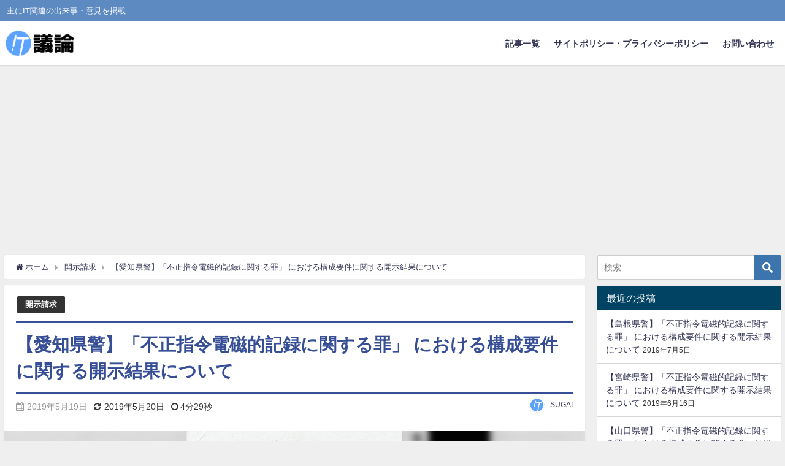

--- FILE ---
content_type: text/html; charset=UTF-8
request_url: https://it-giron.com/1179
body_size: 23265
content:
<!DOCTYPE html>
<html lang="ja">
<head>
<meta charset="utf-8">
<meta http-equiv="X-UA-Compatible" content="IE=edge">
<meta name="viewport" content="width=device-width, initial-scale=1" />
<title>【愛知県警】「不正指令電磁的記録に関する罪」 における構成要件に関する開示結果について | IT議論</title>
<meta name="description" content="【愛知県警】「不正指令電磁的記録に関する罪」 における構成要件に関する開示結果について 開示請求を行った内容 愛知県警において刑法第百六十八条の二又は第百六十八条の三(不正指令電磁的記録に関する罪)に">
<meta name="robots" content="archive, follow, index">
<!-- Diver OGP -->
<meta property="og:locale" content="ja_JP" />
<meta property="og:title" content="【愛知県警】「不正指令電磁的記録に関する罪」 における構成要件に関する開示結果について" />
<meta property="og:description" content="【愛知県警】「不正指令電磁的記録に関する罪」 における構成要件に関する開示結果について 開示請求を行った内容 愛知県警において刑法第百六十八条の二又は第百六十八条の三(不正指令電磁的記録に関する罪)に" />
<meta property="og:type" content="article" />
<meta property="og:url" content="https://it-giron.com/1179" />
<meta property="og:image" content="https://it-giron.com/wp-content/uploads/2019/05/c236917170400effc04558bdb20f597f.png" />
<meta property="og:site_name" content="IT議論" />
<meta name="twitter:card" content="summary_large_image" />
<meta name="twitter:site" content="it_giron" />
<meta name="twitter:title" content="【愛知県警】「不正指令電磁的記録に関する罪」 における構成要件に関する開示結果について" />
<meta name="twitter:url" content="https://it-giron.com/1179" />
<meta name="twitter:description" content="【愛知県警】「不正指令電磁的記録に関する罪」 における構成要件に関する開示結果について 開示請求を行った内容 愛知県警において刑法第百六十八条の二又は第百六十八条の三(不正指令電磁的記録に関する罪)に" />
<meta name="twitter:image" content="https://it-giron.com/wp-content/uploads/2019/05/c236917170400effc04558bdb20f597f.png" />
<meta property="fb:admins" content="">
<meta property="fb:app_id" content="">
<!-- / Diver OGP -->
<link rel="canonical" href="https://it-giron.com/1179">
<link rel="shortcut icon" href="https://it-giron.com/wp-content/uploads/2018/06/a07_IM05_400x400.jpg">
<!--[if IE]>
		<link rel="shortcut icon" href="https://it-giron.com/wp-content/uploads/2018/06/a07_IM05_400x400.jpg">
<![endif]-->
<link rel="apple-touch-icon" href="https://it-giron.com/wp-content/uploads/2018/06/a07_IM05_400x400.jpg" />
<link rel='dns-prefetch' href='//webfonts.xserver.jp' />
<link rel='dns-prefetch' href='//www.google.com' />
<link rel='dns-prefetch' href='//cdnjs.cloudflare.com' />
<link rel='dns-prefetch' href='//s.w.org' />
<link rel="alternate" type="application/rss+xml" title="IT議論 &raquo; フィード" href="https://it-giron.com/feed" />
<link rel="alternate" type="application/rss+xml" title="IT議論 &raquo; コメントフィード" href="https://it-giron.com/comments/feed" />
<link rel="alternate" type="application/rss+xml" title="IT議論 &raquo; 【愛知県警】「不正指令電磁的記録に関する罪」 における構成要件に関する開示結果について のコメントのフィード" href="https://it-giron.com/1179/feed" />
<link rel='stylesheet'   href='https://it-giron.com/wp-content/plugins/gtranslate/gtranslate-style24.css?ver=4.6.41'  media='all'>
<link rel='stylesheet'   href='https://it-giron.com/wp-includes/css/dist/block-library/style.min.css?ver=4.6.41'  media='all'>
<link rel='stylesheet'   href='https://it-giron.com/wp-content/plugins/contact-form-7/includes/css/styles.css?ver=4.6.41'  media='all'>
<link rel='stylesheet'   href='https://it-giron.com/wp-content/plugins/download-manager/assets/fontawesome/css/all.css?ver=4.6.41'  media='all'>
<link rel='stylesheet'   href='https://it-giron.com/wp-content/plugins/download-manager/assets/bootstrap/css/bootstrap.css?ver=4.6.41'  media='all'>
<link rel='stylesheet'   href='https://it-giron.com/wp-content/plugins/download-manager/assets/css/front.css?ver=4.6.41'  media='all'>
<link rel='stylesheet'   href='https://it-giron.com/wp-content/plugins/foobox-image-lightbox/free/css/foobox.free.min.css?ver=4.6.41'  media='all'>
<link rel='stylesheet'   href='https://it-giron.com/wp-content/plugins/foogallery/extensions/default-templates/shared/css/foogallery.min.css?ver=4.6.41'  media='all'>
<link rel='stylesheet'   href='https://it-giron.com/wp-content/plugins/easy-table-of-contents/vendor/icomoon/style.min.css?ver=4.6.41'  media='all'>
<link rel='stylesheet'   href='https://it-giron.com/wp-content/plugins/easy-table-of-contents/assets/css/screen.min.css?ver=4.6.41'  media='all'>
<style id='ez-toc-inline-css' type='text/css'>
div#ez-toc-container p.ez-toc-title {font-size: 90%;}div#ez-toc-container p.ez-toc-title {font-weight: 500;}div#ez-toc-container ul li {font-size: 90%;}
</style>
<link rel='stylesheet'   href='https://it-giron.com/wp-content/themes/diver/style.min.css?ver=4.6.41'  media='all'>
<link rel='stylesheet'   href='https://it-giron.com/wp-content/themes/diver/style.css?ver=4.6.41'  media='all'>
<link rel='stylesheet'   href='https://it-giron.com/wp-content/themes/diver/lib/functions/editor/gutenberg/blocks.min.css?ver=4.6.41'  media='all'>
<link rel='stylesheet'   href='https://cdnjs.cloudflare.com/ajax/libs/Swiper/4.4.6/css/swiper.min.css'  media='all'>
<link rel='stylesheet'   href='https://it-giron.com/wp-content/tablepress-combined.min.css?ver=4.6.41'  media='all'>
<script type='text/javascript'>
/* <![CDATA[ */
var wpdm_url = {"home":"https:\/\/it-giron.com\/","site":"https:\/\/it-giron.com\/","ajax":"https:\/\/it-giron.com\/wp-admin\/admin-ajax.php"};
/* ]]> */
</script>
<script src='https://it-giron.com/wp-includes/js/jquery/jquery.js?ver=4.6.41'></script>
<script src='https://it-giron.com/wp-includes/js/jquery/jquery-migrate.min.js?ver=4.6.41'></script>
<script src='//webfonts.xserver.jp/js/xserver.js?ver=1.1.1'></script>
<script src='https://it-giron.com/wp-content/plugins/download-manager/assets/bootstrap/js/bootstrap.min.js?ver=4.6.41'></script>
<script src='https://it-giron.com/wp-content/plugins/download-manager/assets/js/front.js?ver=4.6.41'></script>
<script src='https://it-giron.com/wp-content/plugins/download-manager/assets/js/chosen.jquery.min.js?ver=4.6.41'></script>
<script src='https://it-giron.com/wp-content/plugins/foobox-image-lightbox/free/js/foobox.free.min.js?ver=4.6.41'></script>
<script >
/* Run FooBox FREE (v2.6.4) */
(function( FOOBOX, $, undefined ) {
  FOOBOX.o = {wordpress: { enabled: true }, fitToScreen:true, captions: { onlyShowOnHover: true }, excludes:'.fbx-link,.nofoobox,.nolightbox,a[href*="pinterest.com/pin/create/button/"]', affiliate : { enabled: false }, error: "画像の読み込みに失敗しました"};
  FOOBOX.init = function() {
    $(".fbx-link").removeClass("fbx-link");
    $(".foogallery-container.foogallery-lightbox-foobox, .foogallery-container.foogallery-lightbox-foobox-free, .gallery, .wp-block-gallery, .wp-block-image, a:has(img[class*=wp-image-]), .foobox").foobox(FOOBOX.o);
  };
})( window.FOOBOX = window.FOOBOX || {}, FooBox.$ );

FooBox.ready(function() {

  jQuery("body").append("<span aria-hidden=\"true\" class=\"foobox_font_preload\" style=\"font-family:'foobox'; color:transparent; position:absolute; top:-9999px; left: -9999px;\">f</span>");
  FOOBOX.init();
  jQuery('body').on('post-load', function(){ FOOBOX.init(); });

});
</script>
<link rel="EditURI" type="application/rsd+xml" title="RSD" href="https://it-giron.com/xmlrpc.php?rsd" />
<link rel="wlwmanifest" type="application/wlwmanifest+xml" href="https://it-giron.com/wp-includes/wlwmanifest.xml" /> 
<meta name="generator" content="WordPress 5.1.21" />
<link rel='shortlink' href='https://it-giron.com/?p=1179' />

        <script>
            var wpdm_site_url = 'https://it-giron.com/';
            var wpdm_home_url = 'https://it-giron.com/';
            var ajax_url = 'https://it-giron.com/wp-admin/admin-ajax.php';
            var wpdm_ajax_url = 'https://it-giron.com/wp-admin/admin-ajax.php';
            var wpdm_ajax_popup = '0';
        </script>
        <style>
            .wpdm-download-link.btn.btn-primary.{
                border-radius: 4px;
            }
        </style>


        <script type="application/ld+json">{
              "@context" : "http://schema.org",
              "@type" : "Article",
              "mainEntityOfPage":{ 
                    "@type":"WebPage", 
                    "@id":"https://it-giron.com/1179" 
                  }, 
              "headline" : "【愛知県警】「不正指令電磁的記録に関する罪」 における構成要件に関する開示結果について",
              "author" : {
                   "@type" : "Person",
                   "name" : "SUGAI"
                   },
              "datePublished" : "2019-05-19T23:03:14+0900",
              "dateModified" : "2019-05-20T05:04:59+0900",
              "image" : {
                   "@type" : "ImageObject",
                   "url" : "https://it-giron.com/wp-content/uploads/2019/05/c236917170400effc04558bdb20f597f.png",
                   "width" : "2454",
                   "height" : "3483"
                   },
              "articleSection" : "開示請求",
              "url" : "https://it-giron.com/1179",
              "publisher" : {
                   "@type" : "Organization",
                   "name" : "IT議論",
              "logo" : {
                   "@type" : "ImageObject",
                   "url" : "https://it-giron.com/wp-content/uploads/2018/06/it_giron1.png"}
              },
              "description" : "【愛知県警】「不正指令電磁的記録に関する罪」 における構成要件に関する開示結果について 開示請求を行った内容 愛知県警において刑法第百六十八条の二又は第百六十八条の三(不正指令電磁的記録に関する罪)に"
              }</script><style>#onlynav ul ul,#nav_fixed #nav ul ul,.header-logo #nav ul ul{visibility:hidden;opacity:0;transition:.2s ease-in-out;transform:translateY(10px)}#onlynav ul ul ul,#nav_fixed #nav ul ul ul,.header-logo #nav ul ul ul{transform:translateX(-20px) translateY(0)}#onlynav ul li:hover>ul,#nav_fixed #nav ul li:hover>ul,.header-logo #nav ul li:hover>ul{visibility:visible;opacity:1;transform:translateY(0)}#onlynav ul ul li:hover>ul,#nav_fixed #nav ul ul li:hover>ul,.header-logo #nav ul ul li:hover>ul{transform:translateX(0) translateY(0)}</style><style>body{background:#efefef;color:#333}a{color:#335}a:hover{color:#6495ED}.content{color:#000}.content a{color:#6f97bc}.content a:hover{color:#6495ED}.header-wrap,#header ul.sub-menu,#header ul.children,#scrollnav,.description_sp{background:#fff;color:#333}.header-wrap a,#scrollnav a,div.logo_title{color:#335}.header-wrap a:hover,div.logo_title:hover{color:#6495ED}.drawer-nav-btn span{background-color:#335}.drawer-nav-btn:before,.drawer-nav-btn:after{border-color:#335}#scrollnav ul li a{background:rgba(255,255,255,.8);color:#505050}.header_small_menu{background:#5d8ac1;color:#fff}.header_small_menu a{color:#fff}.header_small_menu a:hover{color:#6495ED}#nav_fixed.fixed,#nav_fixed #nav ul ul{background:#fff;color:#333}#nav_fixed.fixed a,#nav_fixed .logo_title{color:#335}#nav_fixed.fixed a:hover{color:#6495ED}#nav_fixed .drawer-nav-btn:before,#nav_fixed .drawer-nav-btn:after{border-color:#335}#nav_fixed .drawer-nav-btn span{background-color:#335}#onlynav{background:#fff;color:#333}#onlynav ul li a{color:#333}#onlynav ul ul.sub-menu{background:#fff}#onlynav div>ul>li>a:before{border-color:#333}#onlynav ul>li:hover>a:hover,#onlynav ul>li:hover>a,#onlynav ul>li:hover li:hover>a,#onlynav ul li:hover ul li ul li:hover>a{background:#5d8ac1;color:#fff}#onlynav ul li ul li ul:before{border-left-color:#fff}#onlynav ul li:last-child ul li ul:before{border-right-color:#fff}#bigfooter{background:#fff;color:#333}#bigfooter a{color:#335}#bigfooter a:hover{color:#6495ED}#footer{background:#fff;color:#999}#footer a{color:#335}#footer a:hover{color:#6495ED}#sidebar .widget{background:#fff;color:#333}#sidebar .widget a:hover{color:#6495ED}.post-box-contents,#main-wrap #pickup_posts_container img,.hentry,#single-main .post-sub,.navigation,.single_thumbnail,.in_loop,#breadcrumb,.pickup-cat-list,.maintop-widget,.mainbottom-widget,#share_plz,.sticky-post-box,.catpage_content_wrap,.cat-post-main{background:#fff}.post-box{border-color:#eee}.drawer_content_title,.searchbox_content_title{background:#eee;color:#333}#footer_sticky_menu{background:rgba(255,255,255,.8)}.footermenu_col{background:rgba(255,255,255,.8);color:#333}a.page-numbers{background:#afafaf;color:#fff}.pagination .current{background:#607d8b;color:#fff}</style><style>.grid_post_thumbnail{height:170px}.post_thumbnail{height:180px}@media screen and (min-width:1201px){#main-wrap,.header-wrap .header-logo,.header_small_content,.bigfooter_wrap,.footer_content,.containerwidget{width:99%}}@media screen and (max-width:1200px){#main-wrap,.header-wrap .header-logo,.header_small_content,.bigfooter_wrap,.footer_content,.containerwidget{width:99%}}@media screen and (max-width:768px){#main-wrap,.header-wrap .header-logo,.header_small_content,.bigfooter_wrap,.footer_content,.containerwidget{width:100%}}@media screen and (min-width:960px){#sidebar{width:300px}}@media screen and (max-width:767px){.grid_post_thumbnail{height:160px}.post_thumbnail{height:130px}}@media screen and (max-width:599px){.grid_post_thumbnail{height:100px}.post_thumbnail{height:70px}}</style><style>@media screen and (min-width:1201px){#main-wrap{width:99%}}@media screen and (max-width:1200px){#main-wrap{width:99%}}</style>		<style type="text/css">.recentcomments a{display:inline !important;padding:0 !important;margin:0 !important;}</style>
		
<!-- BEGIN ExactMetrics v5.3.8 Universal Analytics - https://exactmetrics.com/ -->
<script>
(function(i,s,o,g,r,a,m){i['GoogleAnalyticsObject']=r;i[r]=i[r]||function(){
	(i[r].q=i[r].q||[]).push(arguments)},i[r].l=1*new Date();a=s.createElement(o),
	m=s.getElementsByTagName(o)[0];a.async=1;a.src=g;m.parentNode.insertBefore(a,m)
})(window,document,'script','https://www.google-analytics.com/analytics.js','ga');
  ga('create', 'UA-10926768-51', 'auto');
  ga('send', 'pageview');
</script>
<!-- END ExactMetrics Universal Analytics -->
<meta name="generator" content="WordPress Download Manager 2.9.95" />
            <style>
                                @import url('https://fonts.googleapis.com/css?family=Cantarell:400,700');
                


                .w3eden .fetfont,
                .w3eden .btn,
                .w3eden .btn.wpdm-front h3.title,
                .w3eden .wpdm-social-lock-box .IN-widget a span:last-child,
                .w3eden #xfilelist .panel-heading,
                .w3eden .wpdm-frontend-tabs a,
                .w3eden .alert:before,
                .w3eden .panel .panel-heading,
                .w3eden .discount-msg,
                .w3eden .panel.dashboard-panel h3,
                .w3eden #wpdm-dashboard-sidebar .list-group-item,
                .w3eden #package-description .wp-switch-editor,
                .w3eden .w3eden.author-dashbboard .nav.nav-tabs li a,
                .w3eden .wpdm_cart thead th,
                .w3eden #csp .list-group-item,
                .w3eden .modal-title {
                    font-family: Cantarell, -apple-system, BlinkMacSystemFont, "Segoe UI", Roboto, Helvetica, Arial, sans-serif, "Apple Color Emoji", "Segoe UI Emoji", "Segoe UI Symbol";
                    text-transform: uppercase;
                    font-weight: 700;
                }
                .w3eden #csp .list-group-item{
                    text-transform: unset;
                }
            </style>
                    <style>

            :root{
                --color-primary: #4a8eff;
                --color-primary-hover: #4a8eff;
                --color-primary-active: #4a8eff;
                --color-success: #4a8eff;
                --color-success-hover: #4a8eff;
                --color-success-active: #4a8eff;
                --color-info: #2CA8FF;
                --color-info-hover: #2CA8FF;
                --color-info-active: #2CA8FF;
                --color-warning: orange;
                --color-warning-hover: orange;
                --color-warning-active: orange;
                --color-danger: #ff5062;
                --color-danger-hover: #ff5062;
                --color-danger-active: #ff5062;
                --color-green: #30b570;
                --color-blue: #0073ff;
                --color-purple: #8557D3;
                --color-red: #ff5062;
                --color-muted: rgba(69, 89, 122, 0.6);
                --wpdm-font: Cantarell, -apple-system, BlinkMacSystemFont, "Segoe UI", Roboto, Helvetica, Arial, sans-serif, "Apple Color Emoji", "Segoe UI Emoji", "Segoe UI Symbol";
            }


        </style>
        

<script src="https://apis.google.com/js/platform.js" async defer></script>
<script async src="//pagead2.googlesyndication.com/pagead/js/adsbygoogle.js"></script>
<script src="https://b.st-hatena.com/js/bookmark_button.js" charset="utf-8" async="async"></script>
<script>
window.___gcfg = {lang: 'ja'};
(function() {
var po = document.createElement('script'); po.type = 'text/javascript'; po.async = true;
po.src = 'https://apis.google.com/js/plusone.js';
var s = document.getElementsByTagName('script')[0]; s.parentNode.insertBefore(po, s);
})();
</script>

		<script>
		(function(i,s,o,g,r,a,m){i['GoogleAnalyticsObject']=r;i[r]=i[r]||function(){(i[r].q=i[r].q||[]).push(arguments)},i[r].l=1*new Date();a=s.createElement(o),m=s.getElementsByTagName(o)[0];a.async=1;a.src=g;m.parentNode.insertBefore(a,m)})(window,document,'script','//www.google-analytics.com/analytics.js','ga');ga('create',"UA-10926768-51",'auto');ga('send','pageview');</script>
	
</head>
<body data-rsssl=1 itemscope="itemscope" itemtype="http://schema.org/WebPage" style="background-image:url('')" class="post-template-default single single-post postid-1179 single-format-standard wp-embed-responsive">

<div id="fb-root"></div>
<script>(function(d, s, id) {
  var js, fjs = d.getElementsByTagName(s)[0];
  if (d.getElementById(id)) return;
  js = d.createElement(s); js.id = id;
  js.src = "https://connect.facebook.net/ja_JP/sdk.js#xfbml=1&version=v2.12&appId=";
  fjs.parentNode.insertBefore(js, fjs);
}(document, 'script', 'facebook-jssdk'));</script>

<div id="container">
<!-- header -->
	<!-- lpページでは表示しない -->
	<div id="header" class="clearfix">
					<header class="header-wrap" role="banner" itemscope="itemscope" itemtype="http://schema.org/WPHeader">
			<div class="header_small_menu clearfix">
		<div class="header_small_content">
			<div id="description">主にIT関連の出来事・意見を掲載</div>
			<nav class="header_small_menu_right" role="navigation" itemscope="itemscope" itemtype="http://scheme.org/SiteNavigationElement">
							</nav>
		</div>
	</div>

			<div class="header-logo clearfix">
				<!-- 	<button type="button" class="drawer-toggle drawer-hamburger">
	  <span class="sr-only">toggle navigation</span>
	  <span class="drawer-hamburger-icon"></span>
	</button> -->

	<div class="drawer-nav-btn-wrap"><span class="drawer-nav-btn"><span></span></span></div>



				<!-- /Navigation -->
				<div id="logo">
										<a href="https://it-giron.com/">
													<img src="https://it-giron.com/wp-content/uploads/2018/06/it_giron1.png" alt="IT議論">
											</a>
				</div>
									<nav id="nav" role="navigation" itemscope="itemscope" itemtype="http://scheme.org/SiteNavigationElement">
						<div class="menu-main-menu-container"><ul id="mainnavul" class="menu"><li id="menu-item-338" class="menu-item menu-item-type-taxonomy menu-item-object-category menu-item-338"><a href="https://it-giron.com/category/%e6%9c%aa%e5%88%86%e9%a1%9e">記事一覧</a></li>
<li id="menu-item-170" class="menu-item menu-item-type-post_type menu-item-object-page menu-item-170"><a href="https://it-giron.com/site_privacy-policy">サイトポリシー・プライバシーポリシー</a></li>
<li id="menu-item-79" class="menu-item menu-item-type-post_type menu-item-object-page menu-item-79"><a href="https://it-giron.com/contact">お問い合わせ</a></li>
</ul></div>					</nav>
							</div>
		</header>
		<nav id="scrollnav" class="inline-nospace" role="navigation" itemscope="itemscope" itemtype="http://scheme.org/SiteNavigationElement">
					</nav>
		
		<div id="nav_fixed">
		<div class="header-logo clearfix">
			<!-- Navigation -->
			<!-- 	<button type="button" class="drawer-toggle drawer-hamburger">
	  <span class="sr-only">toggle navigation</span>
	  <span class="drawer-hamburger-icon"></span>
	</button> -->

	<div class="drawer-nav-btn-wrap"><span class="drawer-nav-btn"><span></span></span></div>



			<!-- /Navigation -->
			<div class="logo clearfix">
				<a href="https://it-giron.com/">
											<img src="https://it-giron.com/wp-content/uploads/2018/06/it_giron1.png" alt="IT議論">
									</a>
			</div>
					<nav id="nav" role="navigation" itemscope="itemscope" itemtype="http://scheme.org/SiteNavigationElement">
				<div class="menu-main-menu-container"><ul id="fixnavul" class="menu"><li class="menu-item menu-item-type-taxonomy menu-item-object-category menu-item-338"><a href="https://it-giron.com/category/%e6%9c%aa%e5%88%86%e9%a1%9e">記事一覧</a></li>
<li class="menu-item menu-item-type-post_type menu-item-object-page menu-item-170"><a href="https://it-giron.com/site_privacy-policy">サイトポリシー・プライバシーポリシー</a></li>
<li class="menu-item menu-item-type-post_type menu-item-object-page menu-item-79"><a href="https://it-giron.com/contact">お問い合わせ</a></li>
</ul></div>			</nav>
				</div>
	</div>
							</div>
	<div class="d_sp">
		</div>
	
	<div id="main-wrap">
	<!-- main -->
		
	<main id="single-main"  style="float:left;margin-right:-320px;padding-right:320px;" role="main">
									<!-- パンくず -->
				<ul id="breadcrumb" itemscope itemtype="http://schema.org/BreadcrumbList">
<li itemprop="itemListElement" itemscope itemtype="http://schema.org/ListItem"><a href="https://it-giron.com" itemprop="item"><span itemprop="name"><i class="fa fa-home" aria-hidden="true"></i> ホーム</span></a><meta itemprop="position" content="1" /></li><li itemprop="itemListElement" itemscope itemtype="http://schema.org/ListItem"><a href="https://it-giron.com/category/%e9%96%8b%e7%a4%ba%e8%ab%8b%e6%b1%82" itemprop="item"><span itemprop="name">開示請求</span></a><meta itemprop="position" content="2" /></li><li class="breadcrumb-title" itemprop="itemListElement" itemscope itemtype="http://schema.org/ListItem"><a href="https://it-giron.com/1179" itemprop="item"><span itemprop="name">【愛知県警】「不正指令電磁的記録に関する罪」 における構成要件に関する開示結果について</span></a><meta itemprop="position" content="3" /></li></ul> 
				<div id="content_area" class="fadeIn animated">
										<article id="post-1179" class="post-1179 post type-post status-publish format-standard has-post-thumbnail hentry category-3" >
						<header>
							<div class="post-meta clearfix">
								<div class="cat-tag">
																			<div class="single-post-category" style="background:"><a href="https://it-giron.com/category/%e9%96%8b%e7%a4%ba%e8%ab%8b%e6%b1%82" rel="category tag">開示請求</a></div>
																										</div>

								<h1 class="single-post-title entry-title">【愛知県警】「不正指令電磁的記録に関する罪」 における構成要件に関する開示結果について</h1>
								<div class="post-meta-bottom">
																	<time class="single-post-date published updated" datetime="2019-05-19"><i class="fa fa-calendar" aria-hidden="true"></i>2019年5月19日</time>
																									<time class="single-post-date modified" datetime="2019-05-20"><i class="fa fa-refresh" aria-hidden="true"></i>2019年5月20日</time>
																 								<span class="post_reading_time">
									4分29秒								</span>
								
								</div>
																	<ul class="post-author vcard author">
									<li class="post-author-thum"><img src="https://it-giron.com/wp-content/uploads/2018/06/a07_IM05_400x400-150x150.jpg" width="25" height="25" alt="SUGAI" class="avatar avatar-25 wp-user-avatar wp-user-avatar-25 alignnone photo" /></li>
									<li class="post-author-name fn post-author"><a href="https://it-giron.com/author/sugai">SUGAI</a>
									</li>
									</ul>
															</div>
							
																								<figure class="single_thumbnail" style="background-image:url(https://it-giron.com/wp-content/uploads/2019/05/c236917170400effc04558bdb20f597f-211x300.png)">
										<img src="https://it-giron.com/wp-content/uploads/2019/05/c236917170400effc04558bdb20f597f.png" alt="">									</figure>
							
							



													</header>
						<section class="single-post-main">
								

								<div class="content">
																<h2>【愛知県警】「不正指令電磁的記録に関する罪」 における構成要件に関する開示結果について</h2>
<div>
<h3 id="titlewrap">開示請求を行った内容</h3>
<blockquote><p>愛知県警において刑法第百六十八条の二又は第百六十八条の三(不正指令電磁的記録に関する罪)に基づく取締り<br />
その他の運用を行うにあたり、どのような内容をもって犯罪行為とするかの構成要件等を記載した文書（具体例を含む）</p></blockquote>
</div>
<div id="post-body-content">
<div id="titlediv">
<div class="inside">
<h3 id="titlewrap">開示された文書</h3>
</div>
<div class="inside">
<p>開示対象となった文書は以下の8文書</p>
<p><span>①不正指令電磁的記録に関する罪の取締りの推進及び取締りに当たっての留意事項について（</span>平成31年2月15日付　警察庁丁情対発第108号、丁情解発第27号）：　既に全面公開済み <a href="https://it-giron.com/401"><span style="text-decoration: underline;"><strong><span style="color: #0000ff; text-decoration: underline;">こちら</span></strong></span></a>を参照</p>
<p>&nbsp;</p>
<p>②<span>不正指令電磁的記録に関する罪の取締りの推進及び取締りに当たっての留意事項（通知）（愛知県警）</span></p>
</div>
</div>
<p>&nbsp;</p>
<div class='w3eden'><!-- WPDM Link Template: Default Template -->


<div class="wpdm-link-tpl link-btn [color]" data-durl="https://it-giron.com/download/%e4%b8%8d%e6%ad%a3%e6%8c%87%e4%bb%a4%e9%9b%bb%e7%a3%81%e7%9a%84%e8%a8%98%e9%8c%b2%e3%81%ab%e9%96%a2%e3%81%99%e3%82%8b%e7%bd%aa%e3%81%ae%e5%8f%96%e7%b7%a0%e3%82%8a%e3%81%ae%e6%8e%a8%e9%80%b2%e5%8f%8a-3?wpdmdl=1332&refresh=69615233d0ad11767985715" >
    <div class="media">
        <div class="pull-left"><img class="wpdm_icon lazyload" alt="Icon" data-src="https://it-giron.com/wp-content/plugins/download-manager/assets/file-type-icons/pdf.svg" onError='this.data-src="https://it-giron.com/wp-content/plugins/download-manager/assets/file-type-icons/unknown.svg";' /></div>
        <div class="media-body"><strong class="ptitle">不正指令電磁的記録に関する罪の取締りの推進及び取締りに当たっての留意事項（愛知県警） <span class="label label-default" style="font-weight: 400;">21.99 MB</span></strong>
            <div><strong><a class='wpdm-download-link btn btn-primary ' rel='nofollow' href='#' onclick="location.href='https://it-giron.com/download/%e4%b8%8d%e6%ad%a3%e6%8c%87%e4%bb%a4%e9%9b%bb%e7%a3%81%e7%9a%84%e8%a8%98%e9%8c%b2%e3%81%ab%e9%96%a2%e3%81%99%e3%82%8b%e7%bd%aa%e3%81%ae%e5%8f%96%e7%b7%a0%e3%82%8a%e3%81%ae%e6%8e%a8%e9%80%b2%e5%8f%8a-3?wpdmdl=1332&refresh=69615233d0ad11767985715';return false;">Download</a></strong></div>
        </div>
    </div>
</div>
<div style="clear: both"></div>

</div>
</div>
<p>&nbsp;</p>
<div id="post-body-content">
<p>&nbsp;</p>
</div>
<div class="foogallery foogallery-container foogallery-default foogallery-lightbox-foobox fg-gutter-10 fg-center fg-default fg-light fg-border-thin fg-shadow-outline fg-loading-default fg-loaded-fade-in fg-custom fg-caption-hover fg-hover-fade fg-hover-zoom" id="foogallery-gallery-1403" data-foogallery="{&quot;item&quot;:{&quot;showCaptionTitle&quot;:true,&quot;showCaptionDescription&quot;:true},&quot;lazy&quot;:true,&quot;src&quot;:&quot;data-src-fg&quot;,&quot;srcset&quot;:&quot;data-srcset-fg&quot;}" data-fg-common-fields="1" >
	<div class="fg-item"><figure class="fg-item-inner"><a href="https://it-giron.com/wp-content/uploads/2019/05/c236917170400effc04558bdb20f597f.png" data-attachment-id="1347" class="fg-thumb"><span class="fg-image-wrap"><img width="150" height="150" data-src-fg="https://it-giron.com/wp-content/uploads/cache/2019/05/c236917170400effc04558bdb20f597f/3242222194.png" class="fg-image" /></span></a><figcaption class="fg-caption"><div class="fg-caption-inner"></div></figcaption></figure><div class="fg-loader"></div></div><div class="fg-item"><figure class="fg-item-inner"><a href="https://it-giron.com/wp-content/uploads/2019/05/a69ed6b5c616219e379eea1849d642e8.png" data-attachment-id="1348" class="fg-thumb"><span class="fg-image-wrap"><img width="150" height="150" data-src-fg="https://it-giron.com/wp-content/uploads/cache/2019/05/a69ed6b5c616219e379eea1849d642e8/1768679858.png" class="fg-image" /></span></a><figcaption class="fg-caption"><div class="fg-caption-inner"></div></figcaption></figure><div class="fg-loader"></div></div><div class="fg-item"><figure class="fg-item-inner"><a href="https://it-giron.com/wp-content/uploads/2019/05/28a505f27b6dd06a64d0e947d488dc44.png" data-attachment-id="1349" class="fg-thumb"><span class="fg-image-wrap"><img width="150" height="150" data-src-fg="https://it-giron.com/wp-content/uploads/cache/2019/05/28a505f27b6dd06a64d0e947d488dc44/3772744745.png" class="fg-image" /></span></a><figcaption class="fg-caption"><div class="fg-caption-inner"></div></figcaption></figure><div class="fg-loader"></div></div><div class="fg-item"><figure class="fg-item-inner"><a href="https://it-giron.com/wp-content/uploads/2019/05/36ba0b17e2f427d9b06e62b81639d4b6.png" data-attachment-id="1350" class="fg-thumb"><span class="fg-image-wrap"><img width="150" height="150" data-src-fg="https://it-giron.com/wp-content/uploads/cache/2019/05/36ba0b17e2f427d9b06e62b81639d4b6/3503410822.png" class="fg-image" /></span></a><figcaption class="fg-caption"><div class="fg-caption-inner"></div></figcaption></figure><div class="fg-loader"></div></div><div class="fg-item"><figure class="fg-item-inner"><a href="https://it-giron.com/wp-content/uploads/2019/05/301f06322583773e7ff0649e54e14e50.png" data-attachment-id="1351" class="fg-thumb"><span class="fg-image-wrap"><img width="150" height="150" data-src-fg="https://it-giron.com/wp-content/uploads/cache/2019/05/301f06322583773e7ff0649e54e14e50/2652477405.png" class="fg-image" /></span></a><figcaption class="fg-caption"><div class="fg-caption-inner"></div></figcaption></figure><div class="fg-loader"></div></div><div class="fg-item"><figure class="fg-item-inner"><a href="https://it-giron.com/wp-content/uploads/2019/05/364b354ef05c8e390ceed4424aeee19b.png" data-attachment-id="1352" class="fg-thumb"><span class="fg-image-wrap"><img width="150" height="150" data-src-fg="https://it-giron.com/wp-content/uploads/cache/2019/05/364b354ef05c8e390ceed4424aeee19b/9250127.png" class="fg-image" /></span></a><figcaption class="fg-caption"><div class="fg-caption-inner"></div></figcaption></figure><div class="fg-loader"></div></div><div class="fg-item"><figure class="fg-item-inner"><a href="https://it-giron.com/wp-content/uploads/2019/05/576a3b99825f98f77c116f0f723c3312.png" data-attachment-id="1353" class="fg-thumb"><span class="fg-image-wrap"><img width="150" height="150" data-src-fg="https://it-giron.com/wp-content/uploads/cache/2019/05/576a3b99825f98f77c116f0f723c3312/2389957429.png" class="fg-image" /></span></a><figcaption class="fg-caption"><div class="fg-caption-inner"></div></figcaption></figure><div class="fg-loader"></div></div><div class="fg-item"><figure class="fg-item-inner"><a href="https://it-giron.com/wp-content/uploads/2019/05/211e9d969f852a936c831a58525707aa.png" data-attachment-id="1354" class="fg-thumb"><span class="fg-image-wrap"><img width="150" height="150" data-src-fg="https://it-giron.com/wp-content/uploads/cache/2019/05/211e9d969f852a936c831a58525707aa/2822455382.png" class="fg-image" /></span></a><figcaption class="fg-caption"><div class="fg-caption-inner"></div></figcaption></figure><div class="fg-loader"></div></div><div class="fg-item"><figure class="fg-item-inner"><a href="https://it-giron.com/wp-content/uploads/2019/05/7ccdfd91288e9899e5403ddd3ebec188.png" data-attachment-id="1355" class="fg-thumb"><span class="fg-image-wrap"><img width="150" height="150" data-src-fg="https://it-giron.com/wp-content/uploads/cache/2019/05/7ccdfd91288e9899e5403ddd3ebec188/3914205589.png" class="fg-image" /></span></a><figcaption class="fg-caption"><div class="fg-caption-inner"></div></figcaption></figure><div class="fg-loader"></div></div><div class="fg-item"><figure class="fg-item-inner"><a href="https://it-giron.com/wp-content/uploads/2019/05/2ab8e07ea0bad26ce544143f78b51ad0.png" data-attachment-id="1356" class="fg-thumb"><span class="fg-image-wrap"><img width="150" height="150" data-src-fg="https://it-giron.com/wp-content/uploads/cache/2019/05/2ab8e07ea0bad26ce544143f78b51ad0/2760212025.png" class="fg-image" /></span></a><figcaption class="fg-caption"><div class="fg-caption-inner"></div></figcaption></figure><div class="fg-loader"></div></div><div class="fg-item"><figure class="fg-item-inner"><a href="https://it-giron.com/wp-content/uploads/2019/05/e1c3d6287bf508ad982774d04652c189.png" data-attachment-id="1357" class="fg-thumb"><span class="fg-image-wrap"><img width="150" height="150" data-src-fg="https://it-giron.com/wp-content/uploads/cache/2019/05/e1c3d6287bf508ad982774d04652c189/2781578412.png" class="fg-image" /></span></a><figcaption class="fg-caption"><div class="fg-caption-inner"></div></figcaption></figure><div class="fg-loader"></div></div><div class="fg-item"><figure class="fg-item-inner"><a href="https://it-giron.com/wp-content/uploads/2019/05/0a3ba917e5766b05e0d664d085963bf9.png" data-attachment-id="1358" class="fg-thumb"><span class="fg-image-wrap"><img width="150" height="150" data-src-fg="https://it-giron.com/wp-content/uploads/cache/2019/05/0a3ba917e5766b05e0d664d085963bf9/1476950646.png" class="fg-image" /></span></a><figcaption class="fg-caption"><div class="fg-caption-inner"></div></figcaption></figure><div class="fg-loader"></div></div><div class="fg-item"><figure class="fg-item-inner"><a href="https://it-giron.com/wp-content/uploads/2019/05/9f2588c8e436400c2d1e8e2f92e1347a.png" data-attachment-id="1359" class="fg-thumb"><span class="fg-image-wrap"><img width="150" height="150" data-src-fg="https://it-giron.com/wp-content/uploads/cache/2019/05/9f2588c8e436400c2d1e8e2f92e1347a/3951545867.png" class="fg-image" /></span></a><figcaption class="fg-caption"><div class="fg-caption-inner"></div></figcaption></figure><div class="fg-loader"></div></div><div class="fg-item"><figure class="fg-item-inner"><a href="https://it-giron.com/wp-content/uploads/2019/05/b0e4d25b72081e50048637f97423036e.png" data-attachment-id="1360" class="fg-thumb"><span class="fg-image-wrap"><img width="150" height="150" data-src-fg="https://it-giron.com/wp-content/uploads/cache/2019/05/b0e4d25b72081e50048637f97423036e/3388683772.png" class="fg-image" /></span></a><figcaption class="fg-caption"><div class="fg-caption-inner"></div></figcaption></figure><div class="fg-loader"></div></div><div class="fg-item"><figure class="fg-item-inner"><a href="https://it-giron.com/wp-content/uploads/2019/05/3f2529a5feeb9899c5318d15f3bd6c0a.png" data-attachment-id="1361" class="fg-thumb"><span class="fg-image-wrap"><img width="150" height="150" data-src-fg="https://it-giron.com/wp-content/uploads/cache/2019/05/3f2529a5feeb9899c5318d15f3bd6c0a/1575706290.png" class="fg-image" /></span></a><figcaption class="fg-caption"><div class="fg-caption-inner"></div></figcaption></figure><div class="fg-loader"></div></div><div class="fg-item"><figure class="fg-item-inner"><a href="https://it-giron.com/wp-content/uploads/2019/05/4b253251504020423e6891064699eb08.png" data-attachment-id="1362" class="fg-thumb"><span class="fg-image-wrap"><img width="150" height="150" data-src-fg="https://it-giron.com/wp-content/uploads/cache/2019/05/4b253251504020423e6891064699eb08/1753822482.png" class="fg-image" /></span></a><figcaption class="fg-caption"><div class="fg-caption-inner"></div></figcaption></figure><div class="fg-loader"></div></div><div class="fg-item"><figure class="fg-item-inner"><a href="https://it-giron.com/wp-content/uploads/2019/05/257f7574d77be99ab2aca98cec4c48bc.png" data-attachment-id="1363" class="fg-thumb"><span class="fg-image-wrap"><img width="150" height="150" data-src-fg="https://it-giron.com/wp-content/uploads/cache/2019/05/257f7574d77be99ab2aca98cec4c48bc/3452644141.png" class="fg-image" /></span></a><figcaption class="fg-caption"><div class="fg-caption-inner"></div></figcaption></figure><div class="fg-loader"></div></div><div class="fg-item"><figure class="fg-item-inner"><a href="https://it-giron.com/wp-content/uploads/2019/05/606cadb282c468e6ca14674664f1f328.png" data-attachment-id="1364" class="fg-thumb"><span class="fg-image-wrap"><img width="150" height="150" data-src-fg="https://it-giron.com/wp-content/uploads/cache/2019/05/606cadb282c468e6ca14674664f1f328/251242513.png" class="fg-image" /></span></a><figcaption class="fg-caption"><div class="fg-caption-inner"></div></figcaption></figure><div class="fg-loader"></div></div><div class="fg-item"><figure class="fg-item-inner"><a href="https://it-giron.com/wp-content/uploads/2019/05/3e5c5b8f455106839c59c22879c2312a.png" data-attachment-id="1365" class="fg-thumb"><span class="fg-image-wrap"><img width="150" height="150" data-src-fg="https://it-giron.com/wp-content/uploads/cache/2019/05/3e5c5b8f455106839c59c22879c2312a/618629969.png" class="fg-image" /></span></a><figcaption class="fg-caption"><div class="fg-caption-inner"></div></figcaption></figure><div class="fg-loader"></div></div><div class="fg-item"><figure class="fg-item-inner"><a href="https://it-giron.com/wp-content/uploads/2019/05/edbfc3933c651367e5eff9dda75abbfd.png" data-attachment-id="1366" class="fg-thumb"><span class="fg-image-wrap"><img width="150" height="150" data-src-fg="https://it-giron.com/wp-content/uploads/cache/2019/05/edbfc3933c651367e5eff9dda75abbfd/2111221509.png" class="fg-image" /></span></a><figcaption class="fg-caption"><div class="fg-caption-inner"></div></figcaption></figure><div class="fg-loader"></div></div><div class="fg-item"><figure class="fg-item-inner"><a href="https://it-giron.com/wp-content/uploads/2019/05/3eaf0691b002824233d8f0d8c352704d.png" data-attachment-id="1367" class="fg-thumb"><span class="fg-image-wrap"><img width="150" height="150" data-src-fg="https://it-giron.com/wp-content/uploads/cache/2019/05/3eaf0691b002824233d8f0d8c352704d/822585120.png" class="fg-image" /></span></a><figcaption class="fg-caption"><div class="fg-caption-inner"></div></figcaption></figure><div class="fg-loader"></div></div><div class="fg-item"><figure class="fg-item-inner"><a href="https://it-giron.com/wp-content/uploads/2019/05/8c4aa25e01b83b9b1144c08c0b574c70.png" data-attachment-id="1368" class="fg-thumb"><span class="fg-image-wrap"><img width="150" height="150" data-src-fg="https://it-giron.com/wp-content/uploads/cache/2019/05/8c4aa25e01b83b9b1144c08c0b574c70/1865849471.png" class="fg-image" /></span></a><figcaption class="fg-caption"><div class="fg-caption-inner"></div></figcaption></figure><div class="fg-loader"></div></div><div class="fg-item"><figure class="fg-item-inner"><a href="https://it-giron.com/wp-content/uploads/2019/05/fffb89390f1767f05132614539615a09.png" data-attachment-id="1369" class="fg-thumb"><span class="fg-image-wrap"><img width="150" height="150" data-src-fg="https://it-giron.com/wp-content/uploads/cache/2019/05/fffb89390f1767f05132614539615a09/393630324.png" class="fg-image" /></span></a><figcaption class="fg-caption"><div class="fg-caption-inner"></div></figcaption></figure><div class="fg-loader"></div></div><div class="fg-item"><figure class="fg-item-inner"><a href="https://it-giron.com/wp-content/uploads/2019/05/1c3a7264ddc5c35be170252bc78508e4.png" data-attachment-id="1341" class="fg-thumb"><span class="fg-image-wrap"><img width="150" height="150" data-src-fg="https://it-giron.com/wp-content/uploads/cache/2019/05/1c3a7264ddc5c35be170252bc78508e4/2993969244.png" class="fg-image" /></span></a><figcaption class="fg-caption"><div class="fg-caption-inner"></div></figcaption></figure><div class="fg-loader"></div></div><div class="fg-item"><figure class="fg-item-inner"><a href="https://it-giron.com/wp-content/uploads/2019/05/a0784d0090ef80efeb6d8cf940caa75a.png" data-attachment-id="1342" class="fg-thumb"><span class="fg-image-wrap"><img width="150" height="150" data-src-fg="https://it-giron.com/wp-content/uploads/cache/2019/05/a0784d0090ef80efeb6d8cf940caa75a/2967137350.png" class="fg-image" /></span></a><figcaption class="fg-caption"><div class="fg-caption-inner"></div></figcaption></figure><div class="fg-loader"></div></div><div class="fg-item"><figure class="fg-item-inner"><a href="https://it-giron.com/wp-content/uploads/2019/05/a250ef71403875431e8c443a1d514c78.png" data-attachment-id="1343" class="fg-thumb"><span class="fg-image-wrap"><img width="150" height="150" data-src-fg="https://it-giron.com/wp-content/uploads/cache/2019/05/a250ef71403875431e8c443a1d514c78/3951643269.png" class="fg-image" /></span></a><figcaption class="fg-caption"><div class="fg-caption-inner"></div></figcaption></figure><div class="fg-loader"></div></div><div class="fg-item"><figure class="fg-item-inner"><a href="https://it-giron.com/wp-content/uploads/2019/05/29518897d5056542088758ed964fb0a0.png" data-attachment-id="1344" class="fg-thumb"><span class="fg-image-wrap"><img width="150" height="150" data-src-fg="https://it-giron.com/wp-content/uploads/cache/2019/05/29518897d5056542088758ed964fb0a0/3322266374.png" class="fg-image" /></span></a><figcaption class="fg-caption"><div class="fg-caption-inner"></div></figcaption></figure><div class="fg-loader"></div></div><div class="fg-item"><figure class="fg-item-inner"><a href="https://it-giron.com/wp-content/uploads/2019/05/85800c0e73037c083cbcd1adc71d053b.png" data-attachment-id="1345" class="fg-thumb"><span class="fg-image-wrap"><img width="150" height="150" data-src-fg="https://it-giron.com/wp-content/uploads/cache/2019/05/85800c0e73037c083cbcd1adc71d053b/3204908942.png" class="fg-image" /></span></a><figcaption class="fg-caption"><div class="fg-caption-inner"></div></figcaption></figure><div class="fg-loader"></div></div><div class="fg-item"><figure class="fg-item-inner"><a href="https://it-giron.com/wp-content/uploads/2019/05/f0868f603ca70f2a5e0142599141aace.png" data-attachment-id="1346" class="fg-thumb"><span class="fg-image-wrap"><img width="150" height="150" data-src-fg="https://it-giron.com/wp-content/uploads/cache/2019/05/f0868f603ca70f2a5e0142599141aace/1754388211.png" class="fg-image" /></span></a><figcaption class="fg-caption"><div class="fg-caption-inner"></div></figcaption></figure><div class="fg-loader"></div></div></div>

<div id="post-body-content">
<div id="titlediv">
<p>&nbsp;</p>
<p>③ウイルス罪相談対応マニュアル</p>
<p>&nbsp;</p>
<div class='w3eden'><!-- WPDM Link Template: Default Template -->


<div class="wpdm-link-tpl link-btn [color]" data-durl="https://it-giron.com/download/%e3%82%a6%e3%82%a4%e3%83%ab%e3%82%b9%e7%bd%aa%e7%9b%b8%e8%ab%87%e5%af%be%e5%bf%9c%e3%83%9e%e3%83%8b%e3%83%a5%e3%82%a2%e3%83%ab%ef%bc%88%e6%84%9b%e7%9f%a5%e7%9c%8c%e8%ad%a6%ef%bc%89?wpdmdl=1334&refresh=69615233d62a11767985715" >
    <div class="media">
        <div class="pull-left"><img class="wpdm_icon lazyload" alt="Icon" data-src="https://it-giron.com/wp-content/plugins/download-manager/assets/file-type-icons/pdf.svg" onError='this.data-src="https://it-giron.com/wp-content/plugins/download-manager/assets/file-type-icons/unknown.svg";' /></div>
        <div class="media-body"><strong class="ptitle">ウイルス罪相談対応マニュアル（愛知県警） <span class="label label-default" style="font-weight: 400;">7.70 MB</span></strong>
            <div><strong><a class='wpdm-download-link btn btn-primary ' rel='nofollow' href='#' onclick="location.href='https://it-giron.com/download/%e3%82%a6%e3%82%a4%e3%83%ab%e3%82%b9%e7%bd%aa%e7%9b%b8%e8%ab%87%e5%af%be%e5%bf%9c%e3%83%9e%e3%83%8b%e3%83%a5%e3%82%a2%e3%83%ab%ef%bc%88%e6%84%9b%e7%9f%a5%e7%9c%8c%e8%ad%a6%ef%bc%89?wpdmdl=1334&refresh=69615233d62a11767985715';return false;">Download</a></strong></div>
        </div>
    </div>
</div>
<div style="clear: both"></div>

</div>
<p>&nbsp;</p>
<div class="inside">
<div class="foogallery foogallery-container foogallery-default foogallery-lightbox-foobox fg-gutter-10 fg-center fg-default fg-light fg-border-thin fg-shadow-outline fg-loading-default fg-loaded-fade-in fg-custom fg-caption-hover fg-hover-fade fg-hover-zoom" id="foogallery-gallery-1404" data-foogallery="{&quot;item&quot;:{&quot;showCaptionTitle&quot;:true,&quot;showCaptionDescription&quot;:true},&quot;lazy&quot;:true,&quot;src&quot;:&quot;data-src-fg&quot;,&quot;srcset&quot;:&quot;data-srcset-fg&quot;}" data-fg-common-fields="1" >
	<div class="fg-item"><figure class="fg-item-inner"><a href="https://it-giron.com/wp-content/uploads/2019/05/368b1f4dbf9964e4c60320cdca388c76-1.png" data-attachment-id="1370" class="fg-thumb"><span class="fg-image-wrap"><img width="150" height="150" data-src-fg="https://it-giron.com/wp-content/uploads/cache/2019/05/368b1f4dbf9964e4c60320cdca388c76-1/2961051995.png" class="fg-image" /></span></a><figcaption class="fg-caption"><div class="fg-caption-inner"></div></figcaption></figure><div class="fg-loader"></div></div><div class="fg-item"><figure class="fg-item-inner"><a href="https://it-giron.com/wp-content/uploads/2019/05/f868b02eb2e7237de12cda76fedbfb91.png" data-attachment-id="1382" class="fg-thumb"><span class="fg-image-wrap"><img width="150" height="150" data-src-fg="https://it-giron.com/wp-content/uploads/cache/2019/05/f868b02eb2e7237de12cda76fedbfb91/712174707.png" class="fg-image" /></span></a><figcaption class="fg-caption"><div class="fg-caption-inner"></div></figcaption></figure><div class="fg-loader"></div></div><div class="fg-item"><figure class="fg-item-inner"><a href="https://it-giron.com/wp-content/uploads/2019/05/eea184fed0cb7b5f54ab751f0ee82274-1.png" data-attachment-id="1381" class="fg-thumb"><span class="fg-image-wrap"><img width="150" height="150" data-src-fg="https://it-giron.com/wp-content/uploads/cache/2019/05/eea184fed0cb7b5f54ab751f0ee82274-1/929711727.png" class="fg-image" /></span></a><figcaption class="fg-caption"><div class="fg-caption-inner"></div></figcaption></figure><div class="fg-loader"></div></div><div class="fg-item"><figure class="fg-item-inner"><a href="https://it-giron.com/wp-content/uploads/2019/05/0c924ba38e89fc161b72577d8233b6cc-1.png" data-attachment-id="1380" class="fg-thumb"><span class="fg-image-wrap"><img width="150" height="150" data-src-fg="https://it-giron.com/wp-content/uploads/cache/2019/05/0c924ba38e89fc161b72577d8233b6cc-1/932019317.png" class="fg-image" /></span></a><figcaption class="fg-caption"><div class="fg-caption-inner"></div></figcaption></figure><div class="fg-loader"></div></div><div class="fg-item"><figure class="fg-item-inner"><a href="https://it-giron.com/wp-content/uploads/2019/05/43f7bc7c8e699f084133f917719032b1-1.png" data-attachment-id="1379" class="fg-thumb"><span class="fg-image-wrap"><img width="150" height="150" data-src-fg="https://it-giron.com/wp-content/uploads/cache/2019/05/43f7bc7c8e699f084133f917719032b1-1/3211067766.png" class="fg-image" /></span></a><figcaption class="fg-caption"><div class="fg-caption-inner"></div></figcaption></figure><div class="fg-loader"></div></div><div class="fg-item"><figure class="fg-item-inner"><a href="https://it-giron.com/wp-content/uploads/2019/05/ee6c6f4f05a358cc52500c0fedfa3770-1.png" data-attachment-id="1378" class="fg-thumb"><span class="fg-image-wrap"><img width="150" height="150" data-src-fg="https://it-giron.com/wp-content/uploads/cache/2019/05/ee6c6f4f05a358cc52500c0fedfa3770-1/411970423.png" class="fg-image" /></span></a><figcaption class="fg-caption"><div class="fg-caption-inner"></div></figcaption></figure><div class="fg-loader"></div></div><div class="fg-item"><figure class="fg-item-inner"><a href="https://it-giron.com/wp-content/uploads/2019/05/e55dee23f4b1531b3f142aaca69af563-1.png" data-attachment-id="1377" class="fg-thumb"><span class="fg-image-wrap"><img width="150" height="150" data-src-fg="https://it-giron.com/wp-content/uploads/cache/2019/05/e55dee23f4b1531b3f142aaca69af563-1/1732406591.png" class="fg-image" /></span></a><figcaption class="fg-caption"><div class="fg-caption-inner"></div></figcaption></figure><div class="fg-loader"></div></div><div class="fg-item"><figure class="fg-item-inner"><a href="https://it-giron.com/wp-content/uploads/2019/05/a7bfd630681734dcf5c69a96558a0687-1.png" data-attachment-id="1376" class="fg-thumb"><span class="fg-image-wrap"><img width="150" height="150" data-src-fg="https://it-giron.com/wp-content/uploads/cache/2019/05/a7bfd630681734dcf5c69a96558a0687-1/3618953508.png" class="fg-image" /></span></a><figcaption class="fg-caption"><div class="fg-caption-inner"></div></figcaption></figure><div class="fg-loader"></div></div><div class="fg-item"><figure class="fg-item-inner"><a href="https://it-giron.com/wp-content/uploads/2019/05/320516ab491a276e8b3528dd66ef7459-1.png" data-attachment-id="1375" class="fg-thumb"><span class="fg-image-wrap"><img width="150" height="150" data-src-fg="https://it-giron.com/wp-content/uploads/cache/2019/05/320516ab491a276e8b3528dd66ef7459-1/813357185.png" class="fg-image" /></span></a><figcaption class="fg-caption"><div class="fg-caption-inner"></div></figcaption></figure><div class="fg-loader"></div></div><div class="fg-item"><figure class="fg-item-inner"><a href="https://it-giron.com/wp-content/uploads/2019/05/7ab351c72fde059e6198b6ff9dfb7d61-1.png" data-attachment-id="1374" class="fg-thumb"><span class="fg-image-wrap"><img width="150" height="150" data-src-fg="https://it-giron.com/wp-content/uploads/cache/2019/05/7ab351c72fde059e6198b6ff9dfb7d61-1/800142349.png" class="fg-image" /></span></a><figcaption class="fg-caption"><div class="fg-caption-inner"></div></figcaption></figure><div class="fg-loader"></div></div><div class="fg-item"><figure class="fg-item-inner"><a href="https://it-giron.com/wp-content/uploads/2019/05/8520ee973f089bbfc813065466c599b0-1.png" data-attachment-id="1373" class="fg-thumb"><span class="fg-image-wrap"><img width="150" height="150" data-src-fg="https://it-giron.com/wp-content/uploads/cache/2019/05/8520ee973f089bbfc813065466c599b0-1/971062809.png" class="fg-image" /></span></a><figcaption class="fg-caption"><div class="fg-caption-inner"></div></figcaption></figure><div class="fg-loader"></div></div><div class="fg-item"><figure class="fg-item-inner"><a href="https://it-giron.com/wp-content/uploads/2019/05/5c3366678f736d207dcd087bd37ffba9-1.png" data-attachment-id="1372" class="fg-thumb"><span class="fg-image-wrap"><img width="150" height="150" data-src-fg="https://it-giron.com/wp-content/uploads/cache/2019/05/5c3366678f736d207dcd087bd37ffba9-1/120441946.png" class="fg-image" /></span></a><figcaption class="fg-caption"><div class="fg-caption-inner"></div></figcaption></figure><div class="fg-loader"></div></div><div class="fg-item"><figure class="fg-item-inner"><a href="https://it-giron.com/wp-content/uploads/2019/05/b3db4f95f6f0beeaaf0142165aedf772-1.png" data-attachment-id="1371" class="fg-thumb"><span class="fg-image-wrap"><img width="150" height="150" data-src-fg="https://it-giron.com/wp-content/uploads/cache/2019/05/b3db4f95f6f0beeaaf0142165aedf772-1/1507147528.png" class="fg-image" /></span></a><figcaption class="fg-caption"><div class="fg-caption-inner"></div></figcaption></figure><div class="fg-loader"></div></div></div>

</div>
<p>&nbsp;</p>
<div class="inside">
<p>④サイバー犯罪捜査ガイドブック（初級）</p>
</div>
<p>&nbsp;</p>
<div class='w3eden'><!-- WPDM Link Template: Default Template -->


<div class="wpdm-link-tpl link-btn [color]" data-durl="https://it-giron.com/download/%e3%82%b5%e3%82%a4%e3%83%90%e3%83%bc%e7%8a%af%e7%bd%aa%e6%8d%9c%e6%9f%bb%e3%82%ac%e3%82%a4%e3%83%89%e3%83%96%e3%83%83%e3%82%af%e5%88%9d%e7%b4%9a%ef%bc%88%e6%84%9b%e7%9f%a5%e7%9c%8c%e8%ad%a6%ef%bc%89?wpdmdl=1335&refresh=69615233d95151767985715" >
    <div class="media">
        <div class="pull-left"><img class="wpdm_icon lazyload" alt="Icon" data-src="https://it-giron.com/wp-content/plugins/download-manager/assets/file-type-icons/pdf.svg" onError='this.data-src="https://it-giron.com/wp-content/plugins/download-manager/assets/file-type-icons/unknown.svg";' /></div>
        <div class="media-body"><strong class="ptitle">サイバー犯罪捜査ガイドブック(初級)（愛知県警） <span class="label label-default" style="font-weight: 400;">1.21 MB</span></strong>
            <div><strong><a class='wpdm-download-link btn btn-primary ' rel='nofollow' href='#' onclick="location.href='https://it-giron.com/download/%e3%82%b5%e3%82%a4%e3%83%90%e3%83%bc%e7%8a%af%e7%bd%aa%e6%8d%9c%e6%9f%bb%e3%82%ac%e3%82%a4%e3%83%89%e3%83%96%e3%83%83%e3%82%af%e5%88%9d%e7%b4%9a%ef%bc%88%e6%84%9b%e7%9f%a5%e7%9c%8c%e8%ad%a6%ef%bc%89?wpdmdl=1335&refresh=69615233d95151767985715';return false;">Download</a></strong></div>
        </div>
    </div>
</div>
<div style="clear: both"></div>

</div>
<div class="inside">
<p>&nbsp;</p>
</div>
<div class="foogallery foogallery-container foogallery-default foogallery-lightbox-foobox fg-gutter-10 fg-center fg-default fg-light fg-border-thin fg-shadow-outline fg-loading-default fg-loaded-fade-in fg-custom fg-caption-hover fg-hover-fade fg-hover-zoom" id="foogallery-gallery-1409" data-foogallery="{&quot;item&quot;:{&quot;showCaptionTitle&quot;:true,&quot;showCaptionDescription&quot;:true},&quot;lazy&quot;:true,&quot;src&quot;:&quot;data-src-fg&quot;,&quot;srcset&quot;:&quot;data-srcset-fg&quot;}" data-fg-common-fields="1" >
	<div class="fg-item"><figure class="fg-item-inner"><a href="https://it-giron.com/wp-content/uploads/2019/05/11db88f06e32e6935de2fd578d0abb5b.png" data-attachment-id="1400" class="fg-thumb"><span class="fg-image-wrap"><img width="150" height="150" data-src-fg="https://it-giron.com/wp-content/uploads/cache/2019/05/11db88f06e32e6935de2fd578d0abb5b/4002468366.png" class="fg-image" /></span></a><figcaption class="fg-caption"><div class="fg-caption-inner"></div></figcaption></figure><div class="fg-loader"></div></div><div class="fg-item"><figure class="fg-item-inner"><a href="https://it-giron.com/wp-content/uploads/2019/05/74285d44cdea82d537e8338a0343e89a.png" data-attachment-id="1401" class="fg-thumb"><span class="fg-image-wrap"><img width="150" height="150" data-src-fg="https://it-giron.com/wp-content/uploads/cache/2019/05/74285d44cdea82d537e8338a0343e89a/2155214359.png" class="fg-image" /></span></a><figcaption class="fg-caption"><div class="fg-caption-inner"></div></figcaption></figure><div class="fg-loader"></div></div></div>

<div class="inside">
<p>&nbsp;</p>
<p>⑤サイバー犯罪捜査検定（初級）事前教養</p>
</div>
<p>&nbsp;</p>
<div class='w3eden'><!-- WPDM Link Template: Default Template -->


<div class="wpdm-link-tpl link-btn [color]" data-durl="https://it-giron.com/download/%e3%82%b5%e3%82%a4%e3%83%90%e3%83%bc%e7%8a%af%e7%bd%aa%e6%8d%9c%e6%9f%bb%e6%a4%9c%e5%ae%9a%e5%88%9d%e7%b4%9a%e4%ba%8b%e5%89%8d%e6%95%99%e9%a4%8a%ef%bc%88%e6%84%9b%e7%9f%a5%e7%9c%8c%e8%ad%a6%ef%bc%89?wpdmdl=1336&refresh=69615233dc7861767985715" >
    <div class="media">
        <div class="pull-left"><img class="wpdm_icon lazyload" alt="Icon" data-src="https://it-giron.com/wp-content/plugins/download-manager/assets/file-type-icons/pdf.svg" onError='this.data-src="https://it-giron.com/wp-content/plugins/download-manager/assets/file-type-icons/unknown.svg";' /></div>
        <div class="media-body"><strong class="ptitle">サイバー犯罪捜査検定(初級)事前教養（愛知県警） <span class="label label-default" style="font-weight: 400;">1.67 MB</span></strong>
            <div><strong><a class='wpdm-download-link btn btn-primary ' rel='nofollow' href='#' onclick="location.href='https://it-giron.com/download/%e3%82%b5%e3%82%a4%e3%83%90%e3%83%bc%e7%8a%af%e7%bd%aa%e6%8d%9c%e6%9f%bb%e6%a4%9c%e5%ae%9a%e5%88%9d%e7%b4%9a%e4%ba%8b%e5%89%8d%e6%95%99%e9%a4%8a%ef%bc%88%e6%84%9b%e7%9f%a5%e7%9c%8c%e8%ad%a6%ef%bc%89?wpdmdl=1336&refresh=69615233dc7861767985715';return false;">Download</a></strong></div>
        </div>
    </div>
</div>
<div style="clear: both"></div>

</div>
<div class="inside">
<p>&nbsp;</p>
<div class="foogallery foogallery-container foogallery-default foogallery-lightbox-foobox fg-gutter-10 fg-center fg-default fg-light fg-border-thin fg-shadow-outline fg-loading-default fg-loaded-fade-in fg-custom fg-caption-hover fg-hover-fade fg-hover-zoom" id="foogallery-gallery-1408" data-foogallery="{&quot;item&quot;:{&quot;showCaptionTitle&quot;:true,&quot;showCaptionDescription&quot;:true},&quot;lazy&quot;:true,&quot;src&quot;:&quot;data-src-fg&quot;,&quot;srcset&quot;:&quot;data-srcset-fg&quot;}" data-fg-common-fields="1" >
	<div class="fg-item"><figure class="fg-item-inner"><a href="https://it-giron.com/wp-content/uploads/2019/05/4dcfc74f8a5a812781d74b99c3c673fc.png" data-attachment-id="1392" class="fg-thumb"><span class="fg-image-wrap"><img width="150" height="150" data-src-fg="https://it-giron.com/wp-content/uploads/cache/2019/05/4dcfc74f8a5a812781d74b99c3c673fc/3261526922.png" class="fg-image" /></span></a><figcaption class="fg-caption"><div class="fg-caption-inner"></div></figcaption></figure><div class="fg-loader"></div></div><div class="fg-item"><figure class="fg-item-inner"><a href="https://it-giron.com/wp-content/uploads/2019/05/c07ee5e540bcf17d24bd7ad5577066b7.png" data-attachment-id="1393" class="fg-thumb"><span class="fg-image-wrap"><img width="150" height="150" data-src-fg="https://it-giron.com/wp-content/uploads/cache/2019/05/c07ee5e540bcf17d24bd7ad5577066b7/2239122055.png" class="fg-image" /></span></a><figcaption class="fg-caption"><div class="fg-caption-inner"></div></figcaption></figure><div class="fg-loader"></div></div></div>

<p>&nbsp;</p>
<p>⑥サイバー犯罪捜査検定事前教養（中級）</p>
</div>
<p>&nbsp;</p>
<div class='w3eden'><!-- WPDM Link Template: Default Template -->


<div class="wpdm-link-tpl link-btn [color]" data-durl="https://it-giron.com/download/%e3%82%b5%e3%82%a4%e3%83%90%e3%83%bc%e7%8a%af%e7%bd%aa%e6%8d%9c%e6%9f%bb%e6%a4%9c%e5%ae%9a%e4%ba%8b%e5%89%8d%e6%95%99%e9%a4%8a%e4%b8%ad%e7%b4%9a?wpdmdl=1337&refresh=69615233df9241767985715" >
    <div class="media">
        <div class="pull-left"><img class="wpdm_icon lazyload" alt="Icon" data-src="https://it-giron.com/wp-content/plugins/download-manager/assets/file-type-icons/pdf.svg" onError='this.data-src="https://it-giron.com/wp-content/plugins/download-manager/assets/file-type-icons/unknown.svg";' /></div>
        <div class="media-body"><strong class="ptitle">サイバー犯罪捜査検定事前教養(中級)（愛知県警） <span class="label label-default" style="font-weight: 400;">7.42 MB</span></strong>
            <div><strong><a class='wpdm-download-link btn btn-primary ' rel='nofollow' href='#' onclick="location.href='https://it-giron.com/download/%e3%82%b5%e3%82%a4%e3%83%90%e3%83%bc%e7%8a%af%e7%bd%aa%e6%8d%9c%e6%9f%bb%e6%a4%9c%e5%ae%9a%e4%ba%8b%e5%89%8d%e6%95%99%e9%a4%8a%e4%b8%ad%e7%b4%9a?wpdmdl=1337&refresh=69615233df9241767985715';return false;">Download</a></strong></div>
        </div>
    </div>
</div>
<div style="clear: both"></div>

</div>
<div class="inside">
<p>&nbsp;</p>
</div>
<div class="foogallery foogallery-container foogallery-default foogallery-lightbox-foobox fg-gutter-10 fg-center fg-default fg-light fg-border-thin fg-shadow-outline fg-loading-default fg-loaded-fade-in fg-custom fg-caption-hover fg-hover-fade fg-hover-zoom" id="foogallery-gallery-1407" data-foogallery="{&quot;item&quot;:{&quot;showCaptionTitle&quot;:true,&quot;showCaptionDescription&quot;:true},&quot;lazy&quot;:true,&quot;src&quot;:&quot;data-src-fg&quot;,&quot;srcset&quot;:&quot;data-srcset-fg&quot;}" data-fg-common-fields="1" >
	<div class="fg-item"><figure class="fg-item-inner"><a href="https://it-giron.com/wp-content/uploads/2019/05/816bd08377c9c98349a9beea23dd7c30.png" data-attachment-id="1394" class="fg-thumb"><span class="fg-image-wrap"><img width="150" height="150" data-src-fg="https://it-giron.com/wp-content/uploads/cache/2019/05/816bd08377c9c98349a9beea23dd7c30/2668876425.png" class="fg-image" /></span></a><figcaption class="fg-caption"><div class="fg-caption-inner"></div></figcaption></figure><div class="fg-loader"></div></div><div class="fg-item"><figure class="fg-item-inner"><a href="https://it-giron.com/wp-content/uploads/2019/05/c3718422e8154bd73862af27eee3047a.png" data-attachment-id="1395" class="fg-thumb"><span class="fg-image-wrap"><img width="150" height="150" data-src-fg="https://it-giron.com/wp-content/uploads/cache/2019/05/c3718422e8154bd73862af27eee3047a/1803216763.png" class="fg-image" /></span></a><figcaption class="fg-caption"><div class="fg-caption-inner"></div></figcaption></figure><div class="fg-loader"></div></div><div class="fg-item"><figure class="fg-item-inner"><a href="https://it-giron.com/wp-content/uploads/2019/05/d90c1b0b24fb6ac5c32d3a5d6e48e3b9.png" data-attachment-id="1396" class="fg-thumb"><span class="fg-image-wrap"><img width="150" height="150" data-src-fg="https://it-giron.com/wp-content/uploads/cache/2019/05/d90c1b0b24fb6ac5c32d3a5d6e48e3b9/3298292393.png" class="fg-image" /></span></a><figcaption class="fg-caption"><div class="fg-caption-inner"></div></figcaption></figure><div class="fg-loader"></div></div><div class="fg-item"><figure class="fg-item-inner"><a href="https://it-giron.com/wp-content/uploads/2019/05/4d368334273655ee23c76b173a69c042.png" data-attachment-id="1397" class="fg-thumb"><span class="fg-image-wrap"><img width="150" height="150" data-src-fg="https://it-giron.com/wp-content/uploads/cache/2019/05/4d368334273655ee23c76b173a69c042/1063384034.png" class="fg-image" /></span></a><figcaption class="fg-caption"><div class="fg-caption-inner"></div></figcaption></figure><div class="fg-loader"></div></div><div class="fg-item"><figure class="fg-item-inner"><a href="https://it-giron.com/wp-content/uploads/2019/05/d23e2fc17370bf8fe26e1939db785766.png" data-attachment-id="1398" class="fg-thumb"><span class="fg-image-wrap"><img width="150" height="150" data-src-fg="https://it-giron.com/wp-content/uploads/cache/2019/05/d23e2fc17370bf8fe26e1939db785766/1033876611.png" class="fg-image" /></span></a><figcaption class="fg-caption"><div class="fg-caption-inner"></div></figcaption></figure><div class="fg-loader"></div></div><div class="fg-item"><figure class="fg-item-inner"><a href="https://it-giron.com/wp-content/uploads/2019/05/4521e6afce56e7da1426206b1d673e26.png" data-attachment-id="1399" class="fg-thumb"><span class="fg-image-wrap"><img width="150" height="150" data-src-fg="https://it-giron.com/wp-content/uploads/cache/2019/05/4521e6afce56e7da1426206b1d673e26/3781879642.png" class="fg-image" /></span></a><figcaption class="fg-caption"><div class="fg-caption-inner"></div></figcaption></figure><div class="fg-loader"></div></div></div>

<div class="inside">
<p>&nbsp;</p>
<p>⑦捜査員のためのサイバー犯罪捜査基礎</p>
<p>&nbsp;</p>
<div class='w3eden'><!-- WPDM Link Template: Default Template -->


<div class="wpdm-link-tpl link-btn [color]" data-durl="https://it-giron.com/download/%e6%8d%9c%e6%9f%bb%e5%93%a1%e3%81%ae%e3%81%9f%e3%82%81%e3%81%ae%e3%82%b5%e3%82%a4%e3%83%90%e3%83%bc%e7%8a%af%e7%bd%aa%e6%8d%9c%e6%9f%bb%e5%9f%ba%e7%a4%8e%ef%bc%88%e6%84%9b%e7%9f%a5%e7%9c%8c%e8%ad%a6?wpdmdl=1339&refresh=69615233e342f1767985715" >
    <div class="media">
        <div class="pull-left"><img class="wpdm_icon lazyload" alt="Icon"   data-src="https://it-giron.com/wp-content/plugins/download-manager/assets/file-type-icons/pdf.svg" /></div>
        <div class="media-body"><strong class="ptitle">捜査員のためのサイバー犯罪捜査基礎（愛知県警） <span class="label label-default" style="font-weight: 400;">3.40 MB</span></strong>
            <div><strong><a class='wpdm-download-link btn btn-primary ' rel='nofollow' href='#' onclick="location.href='https://it-giron.com/download/%e6%8d%9c%e6%9f%bb%e5%93%a1%e3%81%ae%e3%81%9f%e3%82%81%e3%81%ae%e3%82%b5%e3%82%a4%e3%83%90%e3%83%bc%e7%8a%af%e7%bd%aa%e6%8d%9c%e6%9f%bb%e5%9f%ba%e7%a4%8e%ef%bc%88%e6%84%9b%e7%9f%a5%e7%9c%8c%e8%ad%a6?wpdmdl=1339&refresh=69615233e342f1767985715';return false;">Download</a></strong></div>
        </div>
    </div>
</div>
<div style="clear: both"></div>

</div>
<p>&nbsp;</p>
<div class="foogallery foogallery-container foogallery-default foogallery-lightbox-foobox fg-gutter-10 fg-center fg-default fg-light fg-border-thin fg-shadow-outline fg-loading-default fg-loaded-fade-in fg-custom fg-caption-hover fg-hover-fade fg-hover-zoom" id="foogallery-gallery-1405" data-foogallery="{&quot;item&quot;:{&quot;showCaptionTitle&quot;:true,&quot;showCaptionDescription&quot;:true},&quot;lazy&quot;:true,&quot;src&quot;:&quot;data-src-fg&quot;,&quot;srcset&quot;:&quot;data-srcset-fg&quot;}" data-fg-common-fields="1" >
	<div class="fg-item"><figure class="fg-item-inner"><a href="https://it-giron.com/wp-content/uploads/2019/05/33875301d895882a67d0b194537f9d66.png" data-attachment-id="1383" class="fg-thumb"><span class="fg-image-wrap"><img width="150" height="150" data-src-fg="https://it-giron.com/wp-content/uploads/cache/2019/05/33875301d895882a67d0b194537f9d66/2761353018.png" class="fg-image" /></span></a><figcaption class="fg-caption"><div class="fg-caption-inner"></div></figcaption></figure><div class="fg-loader"></div></div><div class="fg-item"><figure class="fg-item-inner"><a href="https://it-giron.com/wp-content/uploads/2019/05/0b27b181fc65152a67b464bdcbf659d8.png" data-attachment-id="1384" class="fg-thumb"><span class="fg-image-wrap"><img width="150" height="150" data-src-fg="https://it-giron.com/wp-content/uploads/cache/2019/05/0b27b181fc65152a67b464bdcbf659d8/1354892933.png" class="fg-image" /></span></a><figcaption class="fg-caption"><div class="fg-caption-inner"></div></figcaption></figure><div class="fg-loader"></div></div><div class="fg-item"><figure class="fg-item-inner"><a href="https://it-giron.com/wp-content/uploads/2019/05/1900663f0fea499fab753836775831b9.png" data-attachment-id="1385" class="fg-thumb"><span class="fg-image-wrap"><img width="150" height="150" data-src-fg="https://it-giron.com/wp-content/uploads/cache/2019/05/1900663f0fea499fab753836775831b9/2936435621.png" class="fg-image" /></span></a><figcaption class="fg-caption"><div class="fg-caption-inner"></div></figcaption></figure><div class="fg-loader"></div></div><div class="fg-item"><figure class="fg-item-inner"><a href="https://it-giron.com/wp-content/uploads/2019/05/11ee68b35fa1c82c8e4eb13440d72184.png" data-attachment-id="1386" class="fg-thumb"><span class="fg-image-wrap"><img width="150" height="150" data-src-fg="https://it-giron.com/wp-content/uploads/cache/2019/05/11ee68b35fa1c82c8e4eb13440d72184/3560188384.png" class="fg-image" /></span></a><figcaption class="fg-caption"><div class="fg-caption-inner"></div></figcaption></figure><div class="fg-loader"></div></div><div class="fg-item"><figure class="fg-item-inner"><a href="https://it-giron.com/wp-content/uploads/2019/05/95d8fef7d09f8aaa9deb33a377a8c111.png" data-attachment-id="1387" class="fg-thumb"><span class="fg-image-wrap"><img width="150" height="150" data-src-fg="https://it-giron.com/wp-content/uploads/cache/2019/05/95d8fef7d09f8aaa9deb33a377a8c111/3868447763.png" class="fg-image" /></span></a><figcaption class="fg-caption"><div class="fg-caption-inner"></div></figcaption></figure><div class="fg-loader"></div></div></div>

<p>&nbsp;</p>
<p>⑧サイバー犯罪等相談対応要領</p>
<p>&nbsp;</p>
<div class='w3eden'><!-- WPDM Link Template: Default Template -->


<div class="wpdm-link-tpl link-btn [color]" data-durl="https://it-giron.com/download/%e3%82%b5%e3%82%a4%e3%83%90%e3%83%bc%e7%8a%af%e7%bd%aa%e7%ad%89%e7%9b%b8%e8%ab%87%e5%af%be%e5%bf%9c%e8%a6%81%e9%a0%98%ef%bc%88%e6%84%9b%e7%9f%a5%e7%9c%8c%e8%ad%a6%ef%bc%89?wpdmdl=1338&refresh=69615233e6c251767985715" >
    <div class="media">
        <div class="pull-left"><img class="wpdm_icon lazyload" alt="Icon"   data-src="https://it-giron.com/wp-content/plugins/download-manager/assets/file-type-icons/pdf.svg" /></div>
        <div class="media-body"><strong class="ptitle">サイバー犯罪等相談対応要領（愛知県警） <span class="label label-default" style="font-weight: 400;">3.29 MB</span></strong>
            <div><strong><a class='wpdm-download-link btn btn-primary ' rel='nofollow' href='#' onclick="location.href='https://it-giron.com/download/%e3%82%b5%e3%82%a4%e3%83%90%e3%83%bc%e7%8a%af%e7%bd%aa%e7%ad%89%e7%9b%b8%e8%ab%87%e5%af%be%e5%bf%9c%e8%a6%81%e9%a0%98%ef%bc%88%e6%84%9b%e7%9f%a5%e7%9c%8c%e8%ad%a6%ef%bc%89?wpdmdl=1338&refresh=69615233e6c251767985715';return false;">Download</a></strong></div>
        </div>
    </div>
</div>
<div style="clear: both"></div>

</div>
<p>&nbsp;</p>
</div>
<div class="foogallery foogallery-container foogallery-default foogallery-lightbox-foobox fg-gutter-10 fg-center fg-default fg-light fg-border-thin fg-shadow-outline fg-loading-default fg-loaded-fade-in fg-custom fg-caption-hover fg-hover-fade fg-hover-zoom" id="foogallery-gallery-1406" data-foogallery="{&quot;item&quot;:{&quot;showCaptionTitle&quot;:true,&quot;showCaptionDescription&quot;:true},&quot;lazy&quot;:true,&quot;src&quot;:&quot;data-src-fg&quot;,&quot;srcset&quot;:&quot;data-srcset-fg&quot;}" data-fg-common-fields="1" >
	<div class="fg-item"><figure class="fg-item-inner"><a href="https://it-giron.com/wp-content/uploads/2019/05/ea5031c3d73c678fdcbdbfce26488246.png" data-attachment-id="1388" class="fg-thumb"><span class="fg-image-wrap"><img width="150" height="150" data-src-fg="https://it-giron.com/wp-content/uploads/cache/2019/05/ea5031c3d73c678fdcbdbfce26488246/129564360.png" class="fg-image" /></span></a><figcaption class="fg-caption"><div class="fg-caption-inner"></div></figcaption></figure><div class="fg-loader"></div></div><div class="fg-item"><figure class="fg-item-inner"><a href="https://it-giron.com/wp-content/uploads/2019/05/c4d5924474dc90a821f24daf2a340999.png" data-attachment-id="1389" class="fg-thumb"><span class="fg-image-wrap"><img width="150" height="150" data-src-fg="https://it-giron.com/wp-content/uploads/cache/2019/05/c4d5924474dc90a821f24daf2a340999/1371194017.png" class="fg-image" /></span></a><figcaption class="fg-caption"><div class="fg-caption-inner"></div></figcaption></figure><div class="fg-loader"></div></div><div class="fg-item"><figure class="fg-item-inner"><a href="https://it-giron.com/wp-content/uploads/2019/05/bf0fad3aa5a9d07add579c2771b7aa7b.png" data-attachment-id="1390" class="fg-thumb"><span class="fg-image-wrap"><img width="150" height="150" data-src-fg="https://it-giron.com/wp-content/uploads/cache/2019/05/bf0fad3aa5a9d07add579c2771b7aa7b/3438598985.png" class="fg-image" /></span></a><figcaption class="fg-caption"><div class="fg-caption-inner"></div></figcaption></figure><div class="fg-loader"></div></div><div class="fg-item"><figure class="fg-item-inner"><a href="https://it-giron.com/wp-content/uploads/2019/05/a0f9b6067065adfcb2ba00392cd03e0a.png" data-attachment-id="1391" class="fg-thumb"><span class="fg-image-wrap"><img width="150" height="150" data-src-fg="https://it-giron.com/wp-content/uploads/cache/2019/05/a0f9b6067065adfcb2ba00392cd03e0a/3738319973.png" class="fg-image" /></span></a><figcaption class="fg-caption"><div class="fg-caption-inner"></div></figcaption></figure><div class="fg-loader"></div></div></div>

</div>
</div>
<div id="post-body-content">
<div id="titlediv">
<div class="inside"></div>
</div>
</div>
<h3 id="titlewrap">情報公開条例と公文書の取り扱い方法について</h3>
<p><span style="text-decoration: underline;"><strong>本サイト上に掲載されている公文書の取り扱い方法（例：保存・転載あるいは頒布・引用等）については、どのような制限も設けておりません。また、各人の公文書の取り扱いにて発生したどのような問題の責任も負いません。</strong></span></p>
<p>・本資料は、愛知県の定める「愛知県<span>情報公開条例」</span>により提供された資料です。行政によって作成され、情報公開制度に則り公開されたこの公文書は、国民共有の財産であると考えています。</p>
<p>・愛知県の定める情報公開条例では、この条例により公開された資料の取り扱い方法についての制限を設けられておりません。</p>
<p><span>・2019年現在、47都道府県の全てに情報公開の条例が定められています。これらの情報公開条例の成立した背景と目的として、「政治や行政における決定プロセスが不透明な場合、不公正な事例が生じる恐れがあるため誰が（どの組織が）、どのような根拠で、どのような決定を行ったかを主権者である私たち国民が知ることで、政治や行政を監視し、事実に基づいた適切な主張を可能とするための1つの制度」であると理解しています。</span></p>
<p>上記の考え方に基づけば、本サイト上に掲載されるこれらの公文書の取り扱い方法（例：保存・転載あるいは頒布・引用等）について、本サイトが制限をかけられるものではないことは自明ですが、念のため文書の取り扱いについて、本サイトとしては何ら制限をかけておらず、文書の取り扱いで発生したどのような問題の責任も本サイトは負わないものであることを明示致します。</p>
								</div>

								
								<div class="clearfix diver_widget_adarea hid"><div class="col2"><div class="diver_ad">
                      <ins class="adsbygoogle" style="display:block" data-ad-client="ca-pub-4595927074233568" data-ad-slot="8912193646" data-ad-format="rectangle"></ins>
                      <script>(adsbygoogle = window.adsbygoogle || []).push({});</script></div></div><div class="col2"><div class="diver_ad">
                      <ins class="adsbygoogle" style="display:block" data-ad-client="ca-pub-4595927074233568" data-ad-slot="8912193646" data-ad-format="rectangle"></ins>
                      <script>(adsbygoogle = window.adsbygoogle || []).push({});</script></div></div></div>									<div class="bottom_ad clearfix">
																			</div>
																


<div class="share" >
			<div class="sns big c6">
			<ul class="clearfix">
			<!--Facebookボタン-->  
			    
			<li>
			<a class="facebook" href="https://www.facebook.com/share.php?u=https%3A%2F%2Fit-giron.com%2F1179" onclick="window.open(this.href, 'FBwindow', 'width=650, height=450, menubar=no, toolbar=no, scrollbars=yes'); return false;"><i class="fa fa-facebook"></i><span class="sns_name">Facebook</span>
						</a>
			</li>
			
			<!--ツイートボタン-->
						<li> 
			<a class="twitter" target="blank" href="https://twitter.com/intent/tweet?url=https%3A%2F%2Fit-giron.com%2F1179&text=%E3%80%90%E6%84%9B%E7%9F%A5%E7%9C%8C%E8%AD%A6%E3%80%91%E3%80%8C%E4%B8%8D%E6%AD%A3%E6%8C%87%E4%BB%A4%E9%9B%BB%E7%A3%81%E7%9A%84%E8%A8%98%E9%8C%B2%E3%81%AB%E9%96%A2%E3%81%99%E3%82%8B%E7%BD%AA%E3%80%8D+%E3%81%AB%E3%81%8A%E3%81%91%E3%82%8B%E6%A7%8B%E6%88%90%E8%A6%81%E4%BB%B6%E3%81%AB%E9%96%A2%E3%81%99%E3%82%8B%E9%96%8B%E7%A4%BA%E7%B5%90%E6%9E%9C%E3%81%AB%E3%81%A4%E3%81%84%E3%81%A6&via=it_giron&tw_p=tweetbutton"><i class="fa fa-twitter"></i><span class="sns_name">Twitter</span>
						</a>
			</li>
			
			<!--Google+1ボタン-->
			    
			<li>
			<a class="googleplus" href="https://plusone.google.com/_/+1/confirm?hl=ja&url=https%3A%2F%2Fit-giron.com%2F1179" onclick="window.open(this.href, 'window', 'width=550, height=450,personalbar=0,toolbar=0,scrollbars=1,resizable=1'); return false;" title="GooglePlusで共有"><i class="fa fa-google-plus"></i><span class="sns_name">Google+</span>
						</a>
			</li>
			

			<!--はてブボタン--> 
			     
			<li>       
			<a class="hatebu" href="https://b.hatena.ne.jp/add?mode=confirm&url=https%3A%2F%2Fit-giron.com%2F1179&title=%E3%80%90%E6%84%9B%E7%9F%A5%E7%9C%8C%E8%AD%A6%E3%80%91%E3%80%8C%E4%B8%8D%E6%AD%A3%E6%8C%87%E4%BB%A4%E9%9B%BB%E7%A3%81%E7%9A%84%E8%A8%98%E9%8C%B2%E3%81%AB%E9%96%A2%E3%81%99%E3%82%8B%E7%BD%AA%E3%80%8D+%E3%81%AB%E3%81%8A%E3%81%91%E3%82%8B%E6%A7%8B%E6%88%90%E8%A6%81%E4%BB%B6%E3%81%AB%E9%96%A2%E3%81%99%E3%82%8B%E9%96%8B%E7%A4%BA%E7%B5%90%E6%9E%9C%E3%81%AB%E3%81%A4%E3%81%84%E3%81%A6" onclick="window.open(this.href, 'HBwindow', 'width=600, height=400, menubar=no, toolbar=no, scrollbars=yes'); return false;" target="_blank"><span class="sns_name">はてブ</span>
						</a>
			</li>
			

			<!--LINEボタン--> 
			
			<!--ポケットボタン-->  
			       
			<li>
			<a class="pocket" href="https://getpocket.com/edit?url=https%3A%2F%2Fit-giron.com%2F1179&title=【愛知県警】「不正指令電磁的記録に関する罪」 における構成要件に関する開示結果について" onclick="window.open(this.href, 'FBwindow', 'width=550, height=350, menubar=no, toolbar=no, scrollbars=yes'); return false;"><i class="fa fa-get-pocket"></i><span class="sns_name">Pocket</span>
						</a></li>
			
			<!--Feedly-->  
			  
			     
			<li>
			<a class="feedly" href="https://feedly.com/i/subscription/feed%2Fhttps%3A%2F%2Fit-giron.com%2Ffeed" target="_blank"><i class="fa fa-rss" aria-hidden="true"></i><span class="sns_name">Feedly</span>
						</a></li>
						</ul>

		</div>
	</div>
								  <div class="post_footer_author_title">この記事を書いた人</div>
  <div class="post_footer_author clearfix">
  <div class="post_footer_author_user clearfix vcard author">
    <div class="post_thum"><img src="https://it-giron.com/wp-content/uploads/2018/06/a07_IM05_400x400-150x150.jpg" width="100" height="100" alt="SUGAI" class="avatar avatar-100 wp-user-avatar wp-user-avatar-100 alignnone photo" />          <ul class="profile_sns">
                <li><a class="twitter" href="https://twitter.com/it_giron"><i class="fa fa-twitter" aria-hidden="true"></i></a></li>              </ul>
    </div>
    <div class="post_footer_author_user_meta">
      <div class="post-author fn"><a href="https://it-giron.com/author/sugai">SUGAI</a></div>
      <div class="post-description">サーバーエンジニア→組み込み系エンジニアを経験後にサーバー・Web・組み込み関連を中心事業として独立。
エンジニアとしては残念ながら3流を自認にしておりますが、持ちえた手札で最善を尽くせるよう、諸々について可能な範囲で努力したいと思います。</div>
    </div>
  </div>
        <div class="post_footer_author_title_post">最近書いた記事</div>
    <div class="inline-nospace">
          <div class="author-post hvr-fade-post">
      <a href="https://it-giron.com/1700" title="【島根県警】「不正指令電磁的記録に関する罪」 における構成要件に関する開示結果について" rel="bookmark">
        <figure class="author-post-thumb">
          <img src="[data-uri]" data-src="https://it-giron.com/wp-content/uploads/2019/07/cafab1b5491057551eb74f5f080afe9f-150x150.jpg" class="lazyload" alt="【島根県警】「不正指令電磁的記録に関する罪」 における構成要件に関する開示結果について">                    <div class="author-post-cat"><span style="background:">開示請求</span></div>
        </figure>
        <div class="author-post-meta">
          <div class="author-post-title">【島根県警】「不正指令電磁的記録に関する罪」 における構成要件に関する開示結果について</div>
        </div>
      </a>
      </div>
            <div class="author-post hvr-fade-post">
      <a href="https://it-giron.com/1675" title="【宮崎県警】「不正指令電磁的記録に関する罪」 における構成要件に関する開示結果について" rel="bookmark">
        <figure class="author-post-thumb">
          <img src="[data-uri]" data-src="https://it-giron.com/wp-content/uploads/2019/06/054c35e1246f0983e49a110443e3cb6b-150x150.jpg" class="lazyload" alt="【宮崎県警】「不正指令電磁的記録に関する罪」 における構成要件に関する開示結果について">                    <div class="author-post-cat"><span style="background:">開示請求</span></div>
        </figure>
        <div class="author-post-meta">
          <div class="author-post-title">【宮崎県警】「不正指令電磁的記録に関する罪」 における構成要件に関する開示結果について</div>
        </div>
      </a>
      </div>
            <div class="author-post hvr-fade-post">
      <a href="https://it-giron.com/1635" title="【山口県警】「不正指令電磁的記録に関する罪」 における構成要件に関する開示結果について" rel="bookmark">
        <figure class="author-post-thumb">
          <img src="[data-uri]" data-src="https://it-giron.com/wp-content/uploads/2019/06/4d42f6afbd0bd9a66fd1779ac6dfc5f8-150x150.jpg" class="lazyload" alt="【山口県警】「不正指令電磁的記録に関する罪」 における構成要件に関する開示結果について">                    <div class="author-post-cat"><span style="background:">開示請求</span></div>
        </figure>
        <div class="author-post-meta">
          <div class="author-post-title">【山口県警】「不正指令電磁的記録に関する罪」 における構成要件に関する開示結果について</div>
        </div>
      </a>
      </div>
            <div class="author-post hvr-fade-post">
      <a href="https://it-giron.com/1624" title="【茨城県警】「不正指令電磁的記録に関する罪」 における構成要件に関する開示結果について" rel="bookmark">
        <figure class="author-post-thumb">
          <img src="[data-uri]" data-src="https://it-giron.com/wp-content/uploads/2019/06/fd81672cfe0420169df53ba6862f17a9-150x150.jpg" class="lazyload" alt="【茨城県警】「不正指令電磁的記録に関する罪」 における構成要件に関する開示結果について">                    <div class="author-post-cat"><span style="background:">開示請求</span></div>
        </figure>
        <div class="author-post-meta">
          <div class="author-post-title">【茨城県警】「不正指令電磁的記録に関する罪」 における構成要件に関する開示結果について</div>
        </div>
      </a>
      </div>
            </div>
      </div>
						</section>
						<footer class="article_footer">
							<!-- コメント -->
							<!-- comment area -->
<div id="comment-area">
	
		<div id="respond" class="comment-respond">
		<div class="respondform_title">コメントを残す <small><a rel="nofollow" id="cancel-comment-reply-link" href="/1179#respond" style="display:none;">コメントをキャンセル</a></small></div>			<form action="https://it-giron.com/wp-comments-post.php" method="post" id="commentform" class="comment-form">
				<p class="comment-form-comment"><label for="comment">コメント</label> <textarea id="comment" name="comment" cols="45" rows="8" maxlength="65525" required="required"></textarea></p><p class="comment-form-author"><label for="author">名前</label> <input id="author" name="author" type="text" value="" size="30" maxlength="245" /></p>
<p class="comment-form-email"><label for="email">メール</label> <input id="email" name="email" type="text" value="" size="30" maxlength="100" aria-describedby="email-notes" /></p>
<p class="comment-form-url"><label for="url">サイト</label> <input id="url" name="url" type="text" value="" size="30" maxlength="200" /></p>
<p class="comment-form-cookies-consent"><input id="wp-comment-cookies-consent" name="wp-comment-cookies-consent" type="checkbox" value="yes" /><label for="wp-comment-cookies-consent">次回のコメントで使用するためブラウザーに自分の名前、メールアドレス、サイトを保存する。</label></p>
<p><img src="https://it-giron.com/wp-content/plugins/siteguard/really-simple-captcha/tmp/971498380.png" alt="CAPTCHA"></p><p><label for="siteguard_captcha">上に表示された文字を入力してください。</label><br /><input type="text" name="siteguard_captcha" id="siteguard_captcha" class="input" value="" size="10" aria-required="true" /><input type="hidden" name="siteguard_captcha_prefix" id="siteguard_captcha_prefix" value="971498380" /></p><p class="form-submit"><input name="submit" type="submit" id="submit" class="submit" value="送信" /> <input type='hidden' name='comment_post_ID' value='1179' id='comment_post_ID' />
<input type='hidden' name='comment_parent' id='comment_parent' value='0' />
</p>			</form>
			</div><!-- #respond -->
	</div>
<!-- /comment area -->							<!-- 関連キーワード -->
							
							<!-- 関連記事 -->
							<div class="single_title"><span class="cat-link"><a href="https://it-giron.com/category/%e9%96%8b%e7%a4%ba%e8%ab%8b%e6%b1%82" rel="category tag">開示請求</a></span>の関連記事</div>
<ul class="newpost_list inline-nospace">
			<li class="post_list_wrap clearfix hvr-fade-post">
		<a class="clearfix" href="https://it-giron.com/1700" title="【島根県警】「不正指令電磁的記録に関する罪」 における構成要件に関する開示結果について" rel="bookmark">
		<figure>
		<img src="[data-uri]" data-src="https://it-giron.com/wp-content/uploads/2019/07/cafab1b5491057551eb74f5f080afe9f-150x150.jpg" class="lazyload" alt="【島根県警】「不正指令電磁的記録に関する罪」 における構成要件に関する開示結果について">		</figure>
		<div class="meta">
		<div class="title">【島根県警】「不正指令電磁的記録に関する罪」 における構成要件に関する開示結果について</div>
		<time class="date" datetime="2019-07-05">
		2019年7月5日		</time>
		</div>
		</a>
		</li>
				<li class="post_list_wrap clearfix hvr-fade-post">
		<a class="clearfix" href="https://it-giron.com/1675" title="【宮崎県警】「不正指令電磁的記録に関する罪」 における構成要件に関する開示結果について" rel="bookmark">
		<figure>
		<img src="[data-uri]" data-src="https://it-giron.com/wp-content/uploads/2019/06/054c35e1246f0983e49a110443e3cb6b-150x150.jpg" class="lazyload" alt="【宮崎県警】「不正指令電磁的記録に関する罪」 における構成要件に関する開示結果について">		</figure>
		<div class="meta">
		<div class="title">【宮崎県警】「不正指令電磁的記録に関する罪」 における構成要件に関する開示結果について</div>
		<time class="date" datetime="2019-06-16">
		2019年6月16日		</time>
		</div>
		</a>
		</li>
				<li class="post_list_wrap clearfix hvr-fade-post">
		<a class="clearfix" href="https://it-giron.com/1635" title="【山口県警】「不正指令電磁的記録に関する罪」 における構成要件に関する開示結果について" rel="bookmark">
		<figure>
		<img src="[data-uri]" data-src="https://it-giron.com/wp-content/uploads/2019/06/4d42f6afbd0bd9a66fd1779ac6dfc5f8-150x150.jpg" class="lazyload" alt="【山口県警】「不正指令電磁的記録に関する罪」 における構成要件に関する開示結果について">		</figure>
		<div class="meta">
		<div class="title">【山口県警】「不正指令電磁的記録に関する罪」 における構成要件に関する開示結果について</div>
		<time class="date" datetime="2019-06-16">
		2019年6月16日		</time>
		</div>
		</a>
		</li>
				<li class="post_list_wrap clearfix hvr-fade-post">
		<a class="clearfix" href="https://it-giron.com/1624" title="【茨城県警】「不正指令電磁的記録に関する罪」 における構成要件に関する開示結果について" rel="bookmark">
		<figure>
		<img src="[data-uri]" data-src="https://it-giron.com/wp-content/uploads/2019/06/fd81672cfe0420169df53ba6862f17a9-150x150.jpg" class="lazyload" alt="【茨城県警】「不正指令電磁的記録に関する罪」 における構成要件に関する開示結果について">		</figure>
		<div class="meta">
		<div class="title">【茨城県警】「不正指令電磁的記録に関する罪」 における構成要件に関する開示結果について</div>
		<time class="date" datetime="2019-06-02">
		2019年6月2日		</time>
		</div>
		</a>
		</li>
				<li class="post_list_wrap clearfix hvr-fade-post">
		<a class="clearfix" href="https://it-giron.com/1521" title="【高知県警】「不正指令電磁的記録に関する罪」 における構成要件に関する開示結果について" rel="bookmark">
		<figure>
		<img src="[data-uri]" data-src="https://it-giron.com/wp-content/uploads/2019/05/ebde0dcdc9d1e68b59052cd733370001-1-1-150x150.jpg" class="lazyload" alt="【高知県警】「不正指令電磁的記録に関する罪」 における構成要件に関する開示結果について">		</figure>
		<div class="meta">
		<div class="title">【高知県警】「不正指令電磁的記録に関する罪」 における構成要件に関する開示結果について</div>
		<time class="date" datetime="2019-05-25">
		2019年5月25日		</time>
		</div>
		</a>
		</li>
				<li class="post_list_wrap clearfix hvr-fade-post">
		<a class="clearfix" href="https://it-giron.com/1522" title="【青森県警】「不正指令電磁的記録に関する罪」 における構成要件に関する開示結果について" rel="bookmark">
		<figure>
		<img src="[data-uri]" data-src="https://it-giron.com/wp-content/uploads/2019/05/ebde0dcdc9d1e68b59052cd733370001-1-2-150x150.jpg" class="lazyload" alt="【青森県警】「不正指令電磁的記録に関する罪」 における構成要件に関する開示結果について">		</figure>
		<div class="meta">
		<div class="title">【青森県警】「不正指令電磁的記録に関する罪」 における構成要件に関する開示結果について</div>
		<time class="date" datetime="2019-05-25">
		2019年5月25日		</time>
		</div>
		</a>
		</li>
				<li class="post_list_wrap clearfix hvr-fade-post">
		<a class="clearfix" href="https://it-giron.com/1496" title="【群馬県警】「不正指令電磁的記録に関する罪」 における構成要件に関する開示結果について" rel="bookmark">
		<figure>
		<img src="[data-uri]" data-src="https://it-giron.com/wp-content/uploads/2019/05/56678adc59302b5c79ca9c33e8389b11-150x150.png" class="lazyload" alt="【群馬県警】「不正指令電磁的記録に関する罪」 における構成要件に関する開示結果について">		</figure>
		<div class="meta">
		<div class="title">【群馬県警】「不正指令電磁的記録に関する罪」 における構成要件に関する開示結果について</div>
		<time class="date" datetime="2019-05-20">
		2019年5月20日		</time>
		</div>
		</a>
		</li>
				<li class="post_list_wrap clearfix hvr-fade-post">
		<a class="clearfix" href="https://it-giron.com/1479" title="【山形県警】「不正指令電磁的記録に関する罪」 における構成要件に関する開示結果について" rel="bookmark">
		<figure>
		<img src="[data-uri]" data-src="https://it-giron.com/wp-content/uploads/2019/05/4e104a3c27e960ee80e107597b01fb1c-150x150.png" class="lazyload" alt="【山形県警】「不正指令電磁的記録に関する罪」 における構成要件に関する開示結果について">		</figure>
		<div class="meta">
		<div class="title">【山形県警】「不正指令電磁的記録に関する罪」 における構成要件に関する開示結果について</div>
		<time class="date" datetime="2019-05-20">
		2019年5月20日		</time>
		</div>
		</a>
		</li>
		</ul>
													</footer>
					</article>
				</div>
				<!-- CTA -->
								<!-- navigation -->
									<ul class="navigation">
						<li class="left"><a href="https://it-giron.com/1064" rel="prev">【岐阜県警】「不正指令電磁的記録に関する罪」 における構成要件に関する開示結果について</a></li>						<li class="right"><a href="https://it-giron.com/1180" rel="next">【埼玉県警】「不正指令電磁的記録に関する罪」 における構成要件に関する開示結果について</a></li>					</ul>
									 
  <div class="p-entry__tw-follow">
    <div class="p-entry__tw-follow__cont">
      <p class="p-entry__tw-follow__item">Twitterでフォローしよう</p>
      <a href="https://twitter.com/it_giron" class="twitter-follow-button p-entry__tw-follow__item" data-show-count="false" data-size="large" data-show-screen-name="false">Follow SUGAI＠IT議論</a>
      <script>!function(d,s,id){var js,fjs=d.getElementsByTagName(s)[0],p=/^http:/.test(d.location)?'http':'https';if(!d.getElementById(id)){js=d.createElement(s);js.id=id;js.src=p+'://platform.twitter.com/widgets.js';fjs.parentNode.insertBefore(js,fjs);}}(document, 'script', 'twitter-wjs');</script>
    </div>
  </div>
 								<div class="post-sub">
					<!-- bigshare -->
					<!-- rabdom_posts(bottom) -->
					  <div class="single_title">おすすめの記事</div>
  <section class="recommend-post inline-nospace">
            <article role="article" class="single-recommend clearfix hvr-fade-post" style="">
          <a class="clearfix" href="https://it-giron.com/736" title="【鹿児島県警】「不正指令電磁的記録に関する罪」 における構成要件に関する開示結果について" rel="bookmark">
          <figure class="recommend-thumb">
              <img src="[data-uri]" data-src="https://it-giron.com/wp-content/uploads/2019/05/1eb5ce9fb3e23175f4d9f02531a573dc-150x150.png" class="lazyload" alt="【鹿児島県警】「不正指令電磁的記録に関する罪」 における構成要件に関する開示結果について">                        <div class="recommend-cat" style="background:">開示請求</div>
          </figure>
          <section class="recommend-meta">
            <div class="recommend-title">
                【鹿児島県警】「不正指令電磁的記録に関する罪」 における構成要件に関する開示…            </div>
            <div class="recommend-desc">【鹿児島県警】「不正指令電磁的記録に関する罪」 における構成要件に関する開示結果について 開示請求を行った内容 鹿児島県警において刑法第百六...</div>
          </section>
          </a>
        </article>
              <article role="article" class="single-recommend clearfix hvr-fade-post" style="">
          <a class="clearfix" href="https://it-giron.com/401" title="【奈良県警】「不正指令電磁的記録に関する罪」 における構成要件に関する開示結果について" rel="bookmark">
          <figure class="recommend-thumb">
              <img src="[data-uri]" data-src="https://it-giron.com/wp-content/uploads/2019/04/0001_01-150x150.png" class="lazyload" alt="【奈良県警】「不正指令電磁的記録に関する罪」 における構成要件に関する開示結果について">                        <div class="recommend-cat" style="background:">開示請求</div>
          </figure>
          <section class="recommend-meta">
            <div class="recommend-title">
                【奈良県警】「不正指令電磁的記録に関する罪」 における構成要件に関する開示結…            </div>
            <div class="recommend-desc">【奈良県警】「不正指令電磁的記録に関する罪」 における構成要件に関する開示結果について 開示請求を行った内容 奈良県警において刑法第百六十八...</div>
          </section>
          </a>
        </article>
              <article role="article" class="single-recommend clearfix hvr-fade-post" style="">
          <a class="clearfix" href="https://it-giron.com/1179" title="【愛知県警】「不正指令電磁的記録に関する罪」 における構成要件に関する開示結果について" rel="bookmark">
          <figure class="recommend-thumb">
              <img src="[data-uri]" data-src="https://it-giron.com/wp-content/uploads/2019/05/c236917170400effc04558bdb20f597f-150x150.png" class="lazyload" alt="【愛知県警】「不正指令電磁的記録に関する罪」 における構成要件に関する開示結果について">                        <div class="recommend-cat" style="background:">開示請求</div>
          </figure>
          <section class="recommend-meta">
            <div class="recommend-title">
                【愛知県警】「不正指令電磁的記録に関する罪」 における構成要件に関する開示結…            </div>
            <div class="recommend-desc">【愛知県警】「不正指令電磁的記録に関する罪」 における構成要件に関する開示結果について 開示請求を行った内容 愛知県警において刑法第百六十八...</div>
          </section>
          </a>
        </article>
              <article role="article" class="single-recommend clearfix hvr-fade-post" style="">
          <a class="clearfix" href="https://it-giron.com/1522" title="【青森県警】「不正指令電磁的記録に関する罪」 における構成要件に関する開示結果について" rel="bookmark">
          <figure class="recommend-thumb">
              <img src="[data-uri]" data-src="https://it-giron.com/wp-content/uploads/2019/05/ebde0dcdc9d1e68b59052cd733370001-1-2-150x150.jpg" class="lazyload" alt="【青森県警】「不正指令電磁的記録に関する罪」 における構成要件に関する開示結果について">                        <div class="recommend-cat" style="background:">開示請求</div>
          </figure>
          <section class="recommend-meta">
            <div class="recommend-title">
                【青森県警】「不正指令電磁的記録に関する罪」 における構成要件に関する開示結…            </div>
            <div class="recommend-desc">【青森県警】「不正指令電磁的記録に関する罪」 における構成要件に関する開示結果について 開示請求を行った内容 青森県警において刑法第百六十八...</div>
          </section>
          </a>
        </article>
              <article role="article" class="single-recommend clearfix hvr-fade-post" style="">
          <a class="clearfix" href="https://it-giron.com/1180" title="【埼玉県警】「不正指令電磁的記録に関する罪」 における構成要件に関する開示結果について" rel="bookmark">
          <figure class="recommend-thumb">
              <img src="[data-uri]" data-src="https://it-giron.com/wp-content/uploads/2019/05/fc4b06d168a318fa4c7a149b99a98265-150x150.png" class="lazyload" alt="【埼玉県警】「不正指令電磁的記録に関する罪」 における構成要件に関する開示結果について">                        <div class="recommend-cat" style="background:">開示請求</div>
          </figure>
          <section class="recommend-meta">
            <div class="recommend-title">
                【埼玉県警】「不正指令電磁的記録に関する罪」 における構成要件に関する開示結…            </div>
            <div class="recommend-desc">【埼玉県警】「不正指令電磁的記録に関する罪」 における構成要件に関する開示結果について 開示請求を行った内容 埼玉県警において刑法第百六十八...</div>
          </section>
          </a>
        </article>
              <article role="article" class="single-recommend clearfix hvr-fade-post" style="">
          <a class="clearfix" href="https://it-giron.com/731" title="【秋田県警】「不正指令電磁的記録に関する罪」 における構成要件に関する開示結果について" rel="bookmark">
          <figure class="recommend-thumb">
              <img src="[data-uri]" data-src="https://it-giron.com/wp-content/uploads/2019/04/ea92179b40500bb642ebfcd41c00e8a1-150x150.png" class="lazyload" alt="【秋田県警】「不正指令電磁的記録に関する罪」 における構成要件に関する開示結果について">                        <div class="recommend-cat" style="background:">開示請求</div>
          </figure>
          <section class="recommend-meta">
            <div class="recommend-title">
                【秋田県警】「不正指令電磁的記録に関する罪」 における構成要件に関する開示結…            </div>
            <div class="recommend-desc">【秋田県警】「不正指令電磁的記録に関する罪」 における構成要件に関する開示結果について 開示請求を行った内容 秋田県警において刑法第百六十八...</div>
          </section>
          </a>
        </article>
              <article role="article" class="single-recommend clearfix hvr-fade-post" style="">
          <a class="clearfix" href="https://it-giron.com/1635" title="【山口県警】「不正指令電磁的記録に関する罪」 における構成要件に関する開示結果について" rel="bookmark">
          <figure class="recommend-thumb">
              <img src="[data-uri]" data-src="https://it-giron.com/wp-content/uploads/2019/06/4d42f6afbd0bd9a66fd1779ac6dfc5f8-150x150.jpg" class="lazyload" alt="【山口県警】「不正指令電磁的記録に関する罪」 における構成要件に関する開示結果について">                        <div class="recommend-cat" style="background:">開示請求</div>
          </figure>
          <section class="recommend-meta">
            <div class="recommend-title">
                【山口県警】「不正指令電磁的記録に関する罪」 における構成要件に関する開示結…            </div>
            <div class="recommend-desc">【山口県警】「不正指令電磁的記録に関する罪」 における構成要件に関する開示結果について 開示請求を行った内容 山口県警において刑法第百六十八...</div>
          </section>
          </a>
        </article>
              <article role="article" class="single-recommend clearfix hvr-fade-post" style="">
          <a class="clearfix" href="https://it-giron.com/1063" title="【新潟県警】「不正指令電磁的記録に関する罪」 における構成要件に関する開示結果について" rel="bookmark">
          <figure class="recommend-thumb">
              <img src="[data-uri]" data-src="https://it-giron.com/wp-content/uploads/2019/05/e798939ee888191c8b0ff3f1240bb0f2-150x150.png" class="lazyload" alt="【新潟県警】「不正指令電磁的記録に関する罪」 における構成要件に関する開示結果について">                        <div class="recommend-cat" style="background:">開示請求</div>
          </figure>
          <section class="recommend-meta">
            <div class="recommend-title">
                【新潟県警】「不正指令電磁的記録に関する罪」 における構成要件に関する開示結…            </div>
            <div class="recommend-desc">【新潟県警】「不正指令電磁的記録に関する罪」 における構成要件に関する開示結果について 開示請求を行った内容 新潟県警において刑法第百六十八...</div>
          </section>
          </a>
        </article>
            </section>
									</div>
						</main>

	<!-- /main -->
		<!-- sidebar -->
	<div id="sidebar" style="float:right;" role="complementary">
		<div class="sidebar_content">
						<div id="search-2" class="widget widget_search"><form method="get" class="searchform" action="https://it-giron.com/" role="search">
	<input type="text" placeholder="検索" name="s" class="s">
	<input type="submit" class="searchsubmit" value="">
</form></div>		<div id="recent-posts-2" class="widget widget_recent_entries">		<div class="widgettitle">最近の投稿</div>		<ul>
											<li>
					<a href="https://it-giron.com/1700">【島根県警】「不正指令電磁的記録に関する罪」 における構成要件に関する開示結果について</a>
											<span class="post-date">2019年7月5日</span>
									</li>
											<li>
					<a href="https://it-giron.com/1675">【宮崎県警】「不正指令電磁的記録に関する罪」 における構成要件に関する開示結果について</a>
											<span class="post-date">2019年6月16日</span>
									</li>
											<li>
					<a href="https://it-giron.com/1635">【山口県警】「不正指令電磁的記録に関する罪」 における構成要件に関する開示結果について</a>
											<span class="post-date">2019年6月16日</span>
									</li>
											<li>
					<a href="https://it-giron.com/1624">【茨城県警】「不正指令電磁的記録に関する罪」 における構成要件に関する開示結果について</a>
											<span class="post-date">2019年6月2日</span>
									</li>
											<li>
					<a href="https://it-giron.com/1521">【高知県警】「不正指令電磁的記録に関する罪」 における構成要件に関する開示結果について</a>
											<span class="post-date">2019年5月25日</span>
									</li>
											<li>
					<a href="https://it-giron.com/1522">【青森県警】「不正指令電磁的記録に関する罪」 における構成要件に関する開示結果について</a>
											<span class="post-date">2019年5月25日</span>
									</li>
											<li>
					<a href="https://it-giron.com/1496">【群馬県警】「不正指令電磁的記録に関する罪」 における構成要件に関する開示結果について</a>
											<span class="post-date">2019年5月20日</span>
									</li>
											<li>
					<a href="https://it-giron.com/1479">【山形県警】「不正指令電磁的記録に関する罪」 における構成要件に関する開示結果について</a>
											<span class="post-date">2019年5月20日</span>
									</li>
					</ul>
		</div><div id="recent-comments-2" class="widget widget_recent_comments"><div class="widgettitle">最近のコメント</div><ul id="recentcomments"><li class="recentcomments"><a href="https://it-giron.com/25/comment-page-3#comment-88">サイバー警察に家宅捜索を受けた際の体験談</a> に <span class="comment-author-link">青木明</span> より</li><li class="recentcomments"><a href="https://it-giron.com/25/comment-page-3#comment-87">サイバー警察に家宅捜索を受けた際の体験談</a> に <span class="comment-author-link">GGOKI</span> より</li><li class="recentcomments"><a href="https://it-giron.com/25/comment-page-3#comment-86">サイバー警察に家宅捜索を受けた際の体験談</a> に <span class="comment-author-link">太田仁</span> より</li><li class="recentcomments"><a href="https://it-giron.com/1063/comment-page-1#comment-85">【新潟県警】「不正指令電磁的記録に関する罪」 における構成要件に関する開示結果について</a> に <span class="comment-author-link">株式会社jmapmd</span> より</li><li class="recentcomments"><a href="https://it-giron.com/1063/comment-page-1#comment-84">【新潟県警】「不正指令電磁的記録に関する罪」 における構成要件に関する開示結果について</a> に <span class="comment-author-link">匿名</span> より</li><li class="recentcomments"><a href="https://it-giron.com/1063/comment-page-1#comment-83">【新潟県警】「不正指令電磁的記録に関する罪」 における構成要件に関する開示結果について</a> に <span class="comment-author-link">匿名</span> より</li><li class="recentcomments"><a href="https://it-giron.com/1063/comment-page-1#comment-82">【新潟県警】「不正指令電磁的記録に関する罪」 における構成要件に関する開示結果について</a> に <span class="comment-author-link">KOUME</span> より</li><li class="recentcomments"><a href="https://it-giron.com/1063/comment-page-1#comment-81">【新潟県警】「不正指令電磁的記録に関する罪」 における構成要件に関する開示結果について</a> に <span class="comment-author-link">夏祭</span> より</li><li class="recentcomments"><a href="https://it-giron.com/1063/comment-page-1#comment-80">【新潟県警】「不正指令電磁的記録に関する罪」 における構成要件に関する開示結果について</a> に <span class="comment-author-link">菊地</span> より</li><li class="recentcomments"><a href="https://it-giron.com/1063/comment-page-1#comment-79">【新潟県警】「不正指令電磁的記録に関する罪」 における構成要件に関する開示結果について</a> に <span class="comment-author-link">SUGAI</span> より</li></ul></div><div id="archives-2" class="widget widget_archive"><div class="widgettitle">アーカイブ</div>		<label class="screen-reader-text" for="archives-dropdown-2">アーカイブ</label>
		<select id="archives-dropdown-2" name="archive-dropdown" onchange='document.location.href=this.options[this.selectedIndex].value;'>
			
			<option value="">月を選択</option>
				<option value='https://it-giron.com/date/2019/07'> 2019年7月 &nbsp;(1)</option>
	<option value='https://it-giron.com/date/2019/06'> 2019年6月 &nbsp;(3)</option>
	<option value='https://it-giron.com/date/2019/05'> 2019年5月 &nbsp;(13)</option>
	<option value='https://it-giron.com/date/2019/04'> 2019年4月 &nbsp;(15)</option>
	<option value='https://it-giron.com/date/2019/03'> 2019年3月 &nbsp;(1)</option>
	<option value='https://it-giron.com/date/2018/06'> 2018年6月 &nbsp;(2)</option>

		</select>
		</div>						<div id="fix_sidebar">
						<div id="text-2" class="widget fix_sidebar widget_text">			<div class="textwidget"><p><a class="twitter-timeline" width="300" height="350" href="https://twitter.com/it_giron?ref_src=twsrc%5Etfw">Tweets by it_giron</a> <script async src="//platform.twitter.com/widgets.js" charset="utf-8"></script></p>
</div>
		</div>									</div>
		</div>
	</div>
	<!-- /sidebar -->

</div>
					<div class="container_bottom_widget">
				<div class="container_bottom_widget_content clearfix">
				        <div class="clearfix diver_widget_adarea ">
            <div class="diver_widget_adlabel">スポンサードリンク</div>
                            <div class="col2"><div class="diver_ad"><script async src="//pagead2.googlesyndication.com/pagead/js/adsbygoogle.js"></script>
<!-- res -->
<ins class="adsbygoogle"
     style="display:block"
     data-ad-client="ca-pub-4595927074233568"
     data-ad-slot="8912193646"
     data-ad-format="auto"
     data-full-width-responsive="true"></ins>
<script>
(adsbygoogle = window.adsbygoogle || []).push({});
</script></div></div>
                <div class="col2"><div class="diver_ad"><script async src="//pagead2.googlesyndication.com/pagead/js/adsbygoogle.js"></script>
<!-- res -->
<ins class="adsbygoogle"
     style="display:block"
     data-ad-client="ca-pub-4595927074233568"
     data-ad-slot="8912193646"
     data-ad-format="auto"
     data-full-width-responsive="true"></ins>
<script>
(adsbygoogle = window.adsbygoogle || []).push({});
</script></div></div>
                    </div>
        				</div>
			</div>
				</div>
		<!-- /container -->
		
			<!-- Big footer -->
						<!-- /Big footer -->

			<!-- footer -->
			<footer id="footer">
				<div class="footer_content clearfix">
					<nav class="footer_navi" role="navigation">
											</nav>
					<p id="copyright">IT議論 All Rights Reserved.</p>
				</div>
			</footer>
			<!-- /footer -->
						<!-- フッターmenu -->
						<!-- フッターCTA -->
					
		<style>@media screen and (min-width:1201px){.grid_post-box{width:25%}}@media screen and (max-width:1200px){.grid_post-box{width:33.3333%}}</style><style>@media screen and (max-width:599px){.grid_post-box{width:50%!important}}</style><style>.appeal_box,#share_plz,.hentry,#single-main .post-sub,#breadcrumb,#sidebar .widget,.navigationd,.pickup-cat-wrap,.maintop-widget,.mainbottom-widget,.post-box-contents,.pickup_post_list,.pickup_post_list img,.sticky-post-box,.p-entry__tw-follow,.p-entry__push,.catpage_content_wrap,.diver_widget_post_list .post_list img,.pickup-cat-img img,.sticky-post-box .post_thumbnail img,.wpp-thumbnail,.post_list_wrap img,.single-recommend img,.post_footer_author .author-post-thumb img,.grid_post_thumbnail img{border-radius:4px}</style><style>.appeal_box,#share_plz,.hentry,#single-main .post-sub,#breadcrumb,#sidebar .widget,.navigation,.wrap-post-title,.pickup-cat-wrap,.maintop-widget,.mainbottom-widget,.post-box-contents,.pickup_post_list,.sticky-post-box,.p-entry__tw-follow,.p-entry__push,.catpage_content_wrap,#cta{-webkit-box-shadow:0 0 2px #ddd;-moz-box-shadow:0 0 2px #ddd;box-shadow:0 0 2px #ddd;-webkit-box-shadow:0 0 2px rgba(150,150,150,.1);-moz-box-shadow:0 0 2px rgba(150,150,150,.1);box-shadow:0 0 2px rgba(150,150,150,.1)}</style><style>.newlabel{display:inline-block;position:absolute;margin:0;text-align:center;font-size:13px;color:#fff;font-size:13px;background:#f66;top:0}.newlabel span{color:#fff;background:#f66}.pickup-cat-img .newlabel::before{content:"";top:0;left:0;border-bottom:40px solid transparent;border-left:40px solid #f66;position:absolute}.pickup-cat-img .newlabel span{font-size:11px;display:block;top:6px;transform:rotate(-45deg);left:0;position:absolute;z-index:101;background:0 0}@media screen and (max-width:768px){.newlabel span{font-size:.6em}}</style><style>.post-box-contents .newlable{top:0}.post-box-contents .newlabel::before{content:"";top:0;left:0;border-bottom:4em solid transparent;border-left:4em solid #f66;position:absolute}.post-box-contents .newlabel span{white-space:nowrap;display:block;top:8px;transform:rotate(-45deg);left:2px;position:absolute;z-index:101;background:0 0}@media screen and (max-width:768px){.post-box-contents .newlabel::before{border-bottom:3em solid transparent;border-left:3em solid #f66}.post-box-contents .newlabel span{top:7px;left:1px}}</style><style>.grid_post-box:hover .grid_post_thumbnail img,.post-box:hover .post_thumbnail img{-webkit-transform:scale(1.2);transform:scale(1.2)}</style><style>#page-top a{background:rgba(0,0,0,.6);color:#fff}</style><style>.wpp-list li:nth-child(1):after,.diver_popular_posts li:nth-child(1):after{background:rgb(255,230,88)}.wpp-list li:nth-child(2):after,.diver_popular_posts li:nth-child(2):after{background:#ccc}.wpp-list li:nth-child(3):after,.diver_popular_posts li:nth-child(3):after{background:rgba(255,121,37,.8)}.popular-posts li:after{content:counter(wpp-ranking,decimal);counter-increment:wpp-ranking}.diver_popular_posts li:after{content:counter(dpp-ranking,decimal);counter-increment:dpp-ranking}.popular-posts li:after,.diver_popular_posts li:after{line-height:1;position:absolute;padding:3px 6px;left:4px;top:4px;background:#313131;color:#fff;font-size:1em;border-radius:50%;font-weight:bold;z-index:}</style><style>h2{color:#fff}h3{color:#333;border:0}h4{color:#666}h5{color:#666}</style><style>.content h2{background:#607d8b;border-radius:3px}</style><style>.content h3{border-bottom:2px solid #333;background:#fff;border-radius:0}</style><style>.content h4{padding-left:30px;border-bottom:2px solid #666;border-radius:0}.content h4::after{position:absolute;top:.8em;left:.4em;z-index:2;content:'';width:10px;height:10px;background-color:#666;-webkit-transform:rotate(45deg);transform:rotate(45deg)}</style><style>.wrap-post-title,.wrap-post-title a{color:#333}</style><style>.wrap-post-title,.widget .wrap-post-title{background:#fff}</style><style>.widgettitle{color:#fff}</style><style>.widgettitle{background:#004363}</style><style>.content{font-size:17px;line-height:1.8}.content p{padding:0 0 1em}.content ul,.content ol,.content table,.content dl{margin-bottom:1em}.single_thumbnail img{width:100%}.single_thumbnail img{max-height:500px}@media screen and (max-width:768px){.content{font-size:16px}}</style><style>.diver_firstview_simple.stripe.length{background-image:linear-gradient(-90deg,transparent 25%,#fff 25%,#fff 50%,transparent 50%,transparent 75%,#fff 75%,#fff);background-size:80px 50px}.diver_firstview_simple.stripe.slant{background-image:linear-gradient(-45deg,transparent 25%,#fff 25%,#fff 50%,transparent 50%,transparent 75%,#fff 75%,#fff);background-size:50px 50px}.diver_firstview_simple.stripe.vertical{background-image:linear-gradient(0deg,transparent 25%,#fff 25%,#fff 50%,transparent 50%,transparent 75%,#fff 75%,#fff);background-size:50px 80px}.diver_firstview_simple.dot{background-image:radial-gradient(#fff 20%,transparent 0),radial-gradient(#fff 20%,transparent 0);background-position:0 0,10px 10px;background-size:20px 20px}.diver_firstview_simple.tile.length,.diver_firstview_simple.tile.vertical{background-image:linear-gradient(45deg,#fff 25%,transparent 25%,transparent 75%,#fff 75%,#fff),linear-gradient(45deg,#fff 25%,transparent 25%,transparent 75%,#fff 75%,#fff);background-position:5px 5px,40px 40px;background-size:70px 70px}.diver_firstview_simple.tile.slant{background-image:linear-gradient(45deg,#fff 25%,transparent 25%,transparent 75%,#fff 75%,#fff),linear-gradient(-45deg,#fff 25%,transparent 25%,transparent 75%,#fff 75%,#fff);background-size:50px 50px;background-position:25px}.diver_firstview_simple.grad.length{background:linear-gradient(#fff,#759ab2)}.diver_firstview_simple.grad.vertical{background:linear-gradient(-90deg,#fff,#759ab2)}.diver_firstview_simple.grad.slant{background:linear-gradient(-45deg,#fff,#759ab2)}.single_thumbnail:before{content:'';background:inherit;-webkit-filter:grayscale(100%) blur(5px) brightness(.9);-moz-filter:grayscale(100%) blur(5px) brightness(.9);-o-filter:grayscale(100%) blur(5px) brightness(.9);-ms-filter:grayscale(100%) blur(5px) brightness(.9);filter:grayscale(100%) blur(5px) brightness(.9);position:absolute;top:-5px;left:-5px;right:-5px;bottom:-5px;z-index:-1}/****************************************

          カエレバ・ヨメレバ

		*****************************************/.cstmreba{width:98%;height:auto;margin:36px 0}.booklink-box,.kaerebalink-box,.tomarebalink-box{width:100%;background-color:#fff;overflow:hidden;box-sizing:border-box;padding:12px 8px;margin:1em 0;-webkit-box-shadow:0 0 5px rgba(0,0,0,.1);-moz-box-shadow:0 0 5px rgba(0,0,0,.1);box-shadow:0 0 5px rgba(0,0,0,.1)}.booklink-image,.kaerebalink-image,.tomarebalink-image{width:150px;float:left;margin:0 14px 0 0;text-align:center}.booklink-image a,.kaerebalink-image a,.tomarebalink-image a{width:100%;display:block}.booklink-image a img,.kaerebalink-image a img,.tomarebalink-image a img{margin:0;padding:0;text-align:center}.booklink-info,.kaerebalink-info,.tomarebalink-info{overflow:hidden;line-height:170%;color:#333}.booklink-info a,.kaerebalink-info a,.tomarebalink-info a{text-decoration:none}.booklink-name>a,.kaerebalink-name>a,.tomarebalink-name>a{border-bottom:1px dotted;color:#04c;font-size:16px}.booklink-name>a:hover,.kaerebalink-name>a:hover,.tomarebalink-name>a:hover{color:#722031}.booklink-powered-date,.kaerebalink-powered-date,.tomarebalink-powered-date{font-size:10px;line-height:150%}.booklink-powered-date a,.kaerebalink-powered-date a,.tomarebalink-powered-date a{border-bottom:1px dotted;color:#04c}.booklink-detail,.kaerebalink-detail,.tomarebalink-address{font-size:12px}.kaerebalink-link1 img,.booklink-link2 img,.tomarebalink-link1 img{display:none}.booklink-link2>div,.kaerebalink-link1>div,.tomarebalink-link1>div{float:left;width:32.33333%;margin:.5% 0;margin-right:1%}/***** ボタンデザインここから ******/.booklink-link2 a,.kaerebalink-link1 a,.tomarebalink-link1 a{width:100%;display:inline-block;text-align:center;font-size:.9em;line-height:2em;padding:3% 1%;margin:1px 0;border-radius:2px;color:#fff!important;box-shadow:0 2px 0 #ccc;background:#ccc;position:relative;transition:0s;font-weight:bold}.booklink-link2 a:hover,.kaerebalink-link1 a:hover,.tomarebalink-link1 a:hover{top:2px;box-shadow:none}.tomarebalink-link1 .shoplinkrakuten a{background:#76ae25}.tomarebalink-link1 .shoplinkjalan a{background:#ff7a15}.tomarebalink-link1 .shoplinkjtb a{background:#c81528}.tomarebalink-link1 .shoplinkknt a{background:#0b499d}.tomarebalink-link1 .shoplinkikyu a{background:#bf9500}.tomarebalink-link1 .shoplinkrurubu a{background:#006}.tomarebalink-link1 .shoplinkyahoo a{background:#f03}.kaerebalink-link1 .shoplinkyahoo a{background:#f03}.kaerebalink-link1 .shoplinkbellemaison a{background:#84be24}.kaerebalink-link1 .shoplinkcecile a{background:#8d124b}.kaerebalink-link1 .shoplinkkakakucom a{background:#314995}.booklink-link2 .shoplinkkindle a{background:#007dcd}.booklink-link2 .shoplinkrakukobo a{background:#d50000}.booklink-link2 .shoplinkbk1 a{background:#0085cd}.booklink-link2 .shoplinkehon a{background:#2a2c6d}.booklink-link2 .shoplinkkino a{background:#003e92}.booklink-link2 .shoplinktoshokan a{background:#333}.kaerebalink-link1 .shoplinkamazon a,.booklink-link2 .shoplinkamazon a{background:#FF9901}.kaerebalink-link1 .shoplinkrakuten a,.booklink-link2 .shoplinkrakuten a{background:#c20004}.kaerebalink-link1 .shoplinkseven a,.booklink-link2 .shoplinkseven a{background:#225496}/***** ボタンデザインここまで ******/.booklink-footer{clear:both}/***  解像度480px以下のスタイル ***/@media screen and (max-width:480px){.booklink-image,.kaerebalink-image,.tomarebalink-image{width:100%;float:none!important}.booklink-link2>div,.kaerebalink-link1>div,.tomarebalink-link1>div{width:49%;margin:.5%}.booklink-info,.kaerebalink-info,.tomarebalink-info{text-align:center;padding-bottom:1px}}/**** kaereba ****//****************************************

          TOC+

		*****************************************/ul.toc_list{padding:0 1.5em;margin:1em 0}#toc_container{margin:2em 0;background:#fff;border:5px solid #e1eff4;border-radius:2px;color:#666;display:block!important}#toc_container .toc_title{margin-bottom:15px;font-size:1.7em;background:#e1eff4;color:#fff;margin-bottom:0;padding:0 1em;font-weight:bold}span.toc_toggle{background:#fff;color:#577fbc;font-size:.6em;padding:5px 8px;border-radius:3px;vertical-align:middle;margin-left:5px}span.toc_toggle a{color:#577fbc;text-decoration:none}#toc_container .toc_list{list-style-type:none!important;counter-reset:li}#toc_container .toc_list>li{position:relative;margin-bottom:15px;line-height:1.3em;font-size:.9em}#toc_container .toc_list>li a{text-decoration:none!important;font-size:14px;font-weight:bold;color:#1e73be}#toc_container .toc_list>li>a{font-size:18px}#toc_container .toc_list>li a:hover{text-decoration:underline!important}#toc_container .toc_list>li ul{list-style-type:disc;margin-top:10px;padding:0 10px;color:#e1eff4}#toc_container .toc_list>li>ul li{font-size:.9em;margin-bottom:8px;list-style:none}#toc_container .toc_list li ul a:before,.toc_widget_list li ul a:before{content:"\f0da";margin-right:7px;vertical-align:middle;opacity:.5;font-family:fontAwesome}.toc_widget_list li ul a:before{margin-right:2px}#toc_container .toc_list li ul ul a:before,.toc_widget_list li ul ul a:before{content:"\f105"}span.toc_number{background:#1e73be;color:#fff;font-weight:bold;border-radius:50%;line-height:1.5em;width:1.5em;text-align:center;display:inline-block;margin-right:5px;opacity:.5;font-size:.8em}ul.toc_widget_list{font-weight:bold}ul.toc_widget_list li{padding:8px}ul.toc_widget_list li ul li{padding:5px}ul.toc_widget_list li ul{font-size:.9em}ul.toc_list li ul .toc_number,ul.toc_widget_list li ul .toc_number{display:none}@media only screen and (min-width:641px){#toc_container .toc_title{font-size:1.3em}#toc_container .toc_list>li{margin-bottom:18px;font-size:1em}}@media screen and (max-width:768px){ul.toc_list{padding:0 1em}#toc_container .toc_title{font-size:1.2em;padding:5px 15px}#toc_container .toc_list>li a{font-size:12px}#toc_container .toc_list>li>a{font-size:14px}#toc_container .toc_list>li{margin-bottom:10px}}</style><style>.nav_in_btn li.nav_in_btn_list_1 a{background:#fff;color:#335}.nav_in_btn li.nav_in_btn_list_2 a{background:#fff;color:#335}.nav_in_btn li.nav_in_btn_list_3 a{background:#fff;color:#335}.nav_in_btn li.nav_in_btn_list_4 a{background:#fff;color:#335}.nav_in_btn ul li{border-left:solid 1px #d4d4d4}.nav_in_btn ul li:last-child{border-right:solid 1px #d4d4d4}.d_sp .nav_in_btn ul li{width:100%}</style><link rel='stylesheet'   href='https://maxcdn.bootstrapcdn.com/font-awesome/4.7.0/css/font-awesome.min.css'  media='all'>
<link rel='stylesheet'   href='https://cdnjs.cloudflare.com/ajax/libs/lity/2.3.1/lity.min.css'  media='all'>
<link rel='stylesheet'   href='https://it-giron.com/wp-content/themes/diver/lib/assets/prism/prism.css?ver=4.6.41'  media='all'>
<script type='text/javascript'>
/* <![CDATA[ */
var wpcf7 = {"apiSettings":{"root":"https:\/\/it-giron.com\/wp-json\/contact-form-7\/v1","namespace":"contact-form-7\/v1"}};
/* ]]> */
</script>
<script src='https://it-giron.com/wp-content/plugins/contact-form-7/includes/js/scripts.js?ver=4.6.41'></script>
<script src='https://it-giron.com/wp-includes/js/jquery/jquery.form.min.js?ver=4.6.41'></script>
<script type='text/javascript'>
/* <![CDATA[ */
var tocplus = {"visibility_show":"\u8868\u793a","visibility_hide":"\u975e\u8868\u793a","width":"Auto"};
/* ]]> */
</script>
<script src='https://it-giron.com/wp-content/plugins/table-of-contents-plus/front.min.js?ver=4.6.41'></script>
<script >
var renderInvisibleReCaptcha = function() {

    for (var i = 0; i < document.forms.length; ++i) {
        var form = document.forms[i];
        var holder = form.querySelector('.inv-recaptcha-holder');

        if (null === holder) continue;
		holder.innerHTML = '';

         (function(frm){
			var cf7SubmitElm = frm.querySelector('.wpcf7-submit');
            var holderId = grecaptcha.render(holder,{
                'sitekey': '6LdKjpUUAAAAAOAkhysercJWVzt3clSWBDYAJ-pv', 'size': 'invisible', 'badge' : 'bottomright',
                'callback' : function (recaptchaToken) {
					if((null !== cf7SubmitElm) && (typeof jQuery != 'undefined')){jQuery(frm).submit();grecaptcha.reset(holderId);return;}
					 HTMLFormElement.prototype.submit.call(frm);
                },
                'expired-callback' : function(){grecaptcha.reset(holderId);}
            });

			if(null !== cf7SubmitElm && (typeof jQuery != 'undefined') ){
				jQuery(cf7SubmitElm).off('click').on('click', function(clickEvt){
					clickEvt.preventDefault();
					grecaptcha.execute(holderId);
				});
			}
			else
			{
				frm.onsubmit = function (evt){evt.preventDefault();grecaptcha.execute(holderId);};
			}


        })(form);
    }
};
</script>
<script async defer src='https://www.google.com/recaptcha/api.js?onload=renderInvisibleReCaptcha&#038;render=explicit'></script>
<script defer src='https://it-giron.com/wp-content/themes/diver/lib/assets/sticky/jquery.fit-sidebar.min.js?ver=4.6.41'></script>
<script defer src='https://it-giron.com/wp-content/themes/diver/lib/assets/diver.min.js?ver=4.6.41'></script>
<script defer src='//cdnjs.cloudflare.com/ajax/libs/lazysizes/4.0.1/plugins/unveilhooks/ls.unveilhooks.min.js?ver=5.1.21'></script>
<script defer src='//cdnjs.cloudflare.com/ajax/libs/lazysizes/4.0.1/lazysizes.min.js?ver=5.1.21'></script>
<script src='https://cdnjs.cloudflare.com/ajax/libs/Swiper/4.4.6/js/swiper.min.js?ver=5.1.21'></script>
<script defer src='//cdnjs.cloudflare.com/ajax/libs/gsap/latest/TweenMax.min.js?ver=5.1.21'></script>
<script defer src='https://cdnjs.cloudflare.com/ajax/libs/lity/2.3.1/lity.min.js?ver=5.1.21'></script>
<script src='//cdnjs.cloudflare.com/ajax/libs/object-fit-images/3.2.3/ofi.min.js?ver=5.1.21'></script>
<script defer src='https://it-giron.com/wp-content/themes/diver/lib/assets/tabbar/tabbar-min.js?ver=4.6.41'></script>
<script defer src='https://it-giron.com/wp-content/themes/diver/lib/assets/prism/prism.js?ver=4.6.41'></script>
<script src='https://it-giron.com/wp-content/plugins/foogallery/extensions/default-templates/shared/js/foogallery.min.js?ver=4.6.41'></script>
<script type="text/foobox">/* Run FooBox FREE (v2.6.4) */
(function( FOOBOX, $, undefined ) {
  FOOBOX.o = {wordpress: { enabled: true }, fitToScreen:true, captions: { onlyShowOnHover: true }, excludes:'.fbx-link,.nofoobox,.nolightbox,a[href*="pinterest.com/pin/create/button/"]', affiliate : { enabled: false }, error: "画像の読み込みに失敗しました"};
  FOOBOX.init = function() {
    $(".fbx-link").removeClass("fbx-link");
    $(".foogallery-container.foogallery-lightbox-foobox, .foogallery-container.foogallery-lightbox-foobox-free, .gallery, .wp-block-gallery, .wp-block-image, a:has(img[class*=wp-image-]), .foobox").foobox(FOOBOX.o);
  };
})( window.FOOBOX = window.FOOBOX || {}, FooBox.$ );

FooBox.ready(function() {

  jQuery("body").append("<span aria-hidden=\"true\" class=\"foobox_font_preload\" style=\"font-family:'foobox'; color:transparent; position:absolute; top:-9999px; left: -9999px;\">f</span>");
  FOOBOX.init();
  jQuery('body').on('post-load', function(){ FOOBOX.init(); });

});
</script>				<script type="text/javascript">
					if (window.addEventListener){
						window.addEventListener("DOMContentLoaded", function() {
							var arr = document.querySelectorAll("script[type='text/foobox']");
							for (var x = 0; x < arr.length; x++) {
								var script = document.createElement("script");
								script.type = "text/javascript";
								script.innerHTML = arr[x].innerHTML;
								arr[x].parentNode.replaceChild(script, arr[x]);
							}
						});
					} else {
						console.log("FooBox does not support the current browser.");
					}
				</script>
						<script>!function(d,i){if(!d.getElementById(i)){var j=d.createElement("script");j.id=i;j.src="https://widgets.getpocket.com/v1/j/btn.js?v=1";var w=d.getElementById(i);d.body.appendChild(j);}}(document,"pocket-btn-js");</script>
		
		<div class="drawer-overlay"></div>
		<div class="drawer-nav">        <div id="diver_widget_newpost-2" class="widget widget_diver_widget_newpost">      
              <ul>
                                          <li class="widget_post_list clearfix">
              <a class="clearfix" href="https://it-giron.com/1700" title="【島根県警】「不正指令電磁的記録に関する罪」 における構成要件に関する開示結果について">
                              <div class="post_list_thumb" style="width: 100px;height:80px;">
                <img src="[data-uri]" data-src="https://it-giron.com/wp-content/uploads/2019/07/cafab1b5491057551eb74f5f080afe9f-211x300.jpg" class="lazyload" alt="【島根県警】「不正指令電磁的記録に関する罪」 における構成要件に関する開示結果について">                                      <div class="post_list_cat" style="">開示請求</div>
                                   </div>
                             <div class="meta" style="margin-left:-110px;padding-left:110px;">
                    <div class="post_list_title">【島根県警】「不正指令電磁的記録に関する罪」 における構成要件に関する開示結果について</div>
                    <div class="post_list_tag">
                                                              </div>
                                            
                    <div class="post_list_date">2019.07.05</div>              </div>
              </a>
            </li>
                                  <li class="widget_post_list clearfix">
              <a class="clearfix" href="https://it-giron.com/1675" title="【宮崎県警】「不正指令電磁的記録に関する罪」 における構成要件に関する開示結果について">
                              <div class="post_list_thumb" style="width: 100px;height:80px;">
                <img src="[data-uri]" data-src="https://it-giron.com/wp-content/uploads/2019/06/054c35e1246f0983e49a110443e3cb6b-211x300.jpg" class="lazyload" alt="【宮崎県警】「不正指令電磁的記録に関する罪」 における構成要件に関する開示結果について">                                      <div class="post_list_cat" style="">開示請求</div>
                                   </div>
                             <div class="meta" style="margin-left:-110px;padding-left:110px;">
                    <div class="post_list_title">【宮崎県警】「不正指令電磁的記録に関する罪」 における構成要件に関する開示結果について</div>
                    <div class="post_list_tag">
                                                              </div>
                                            
                    <div class="post_list_date">2019.06.16</div>              </div>
              </a>
            </li>
                                  <li class="widget_post_list clearfix">
              <a class="clearfix" href="https://it-giron.com/1635" title="【山口県警】「不正指令電磁的記録に関する罪」 における構成要件に関する開示結果について">
                              <div class="post_list_thumb" style="width: 100px;height:80px;">
                <img src="[data-uri]" data-src="https://it-giron.com/wp-content/uploads/2019/06/4d42f6afbd0bd9a66fd1779ac6dfc5f8-211x300.jpg" class="lazyload" alt="【山口県警】「不正指令電磁的記録に関する罪」 における構成要件に関する開示結果について">                                      <div class="post_list_cat" style="">開示請求</div>
                                   </div>
                             <div class="meta" style="margin-left:-110px;padding-left:110px;">
                    <div class="post_list_title">【山口県警】「不正指令電磁的記録に関する罪」 における構成要件に関する開示結果について</div>
                    <div class="post_list_tag">
                                                              </div>
                                            
                    <div class="post_list_date">2019.06.16</div>              </div>
              </a>
            </li>
                                  <li class="widget_post_list clearfix">
              <a class="clearfix" href="https://it-giron.com/1624" title="【茨城県警】「不正指令電磁的記録に関する罪」 における構成要件に関する開示結果について">
                              <div class="post_list_thumb" style="width: 100px;height:80px;">
                <img src="[data-uri]" data-src="https://it-giron.com/wp-content/uploads/2019/06/fd81672cfe0420169df53ba6862f17a9-211x300.jpg" class="lazyload" alt="【茨城県警】「不正指令電磁的記録に関する罪」 における構成要件に関する開示結果について">                                      <div class="post_list_cat" style="">開示請求</div>
                                   </div>
                             <div class="meta" style="margin-left:-110px;padding-left:110px;">
                    <div class="post_list_title">【茨城県警】「不正指令電磁的記録に関する罪」 における構成要件に関する開示結果について</div>
                    <div class="post_list_tag">
                                                              </div>
                                            
                    <div class="post_list_date">2019.06.02</div>              </div>
              </a>
            </li>
                                  <li class="widget_post_list clearfix">
              <a class="clearfix" href="https://it-giron.com/1521" title="【高知県警】「不正指令電磁的記録に関する罪」 における構成要件に関する開示結果について">
                              <div class="post_list_thumb" style="width: 100px;height:80px;">
                <img src="[data-uri]" data-src="https://it-giron.com/wp-content/uploads/2019/05/ebde0dcdc9d1e68b59052cd733370001-1-1-211x300.jpg" class="lazyload" alt="【高知県警】「不正指令電磁的記録に関する罪」 における構成要件に関する開示結果について">                                      <div class="post_list_cat" style="">開示請求</div>
                                   </div>
                             <div class="meta" style="margin-left:-110px;padding-left:110px;">
                    <div class="post_list_title">【高知県警】「不正指令電磁的記録に関する罪」 における構成要件に関する開示結果について</div>
                    <div class="post_list_tag">
                                                              </div>
                                            
                    <div class="post_list_date">2019.05.25</div>              </div>
              </a>
            </li>
                                  <li class="widget_post_list clearfix">
              <a class="clearfix" href="https://it-giron.com/1522" title="【青森県警】「不正指令電磁的記録に関する罪」 における構成要件に関する開示結果について">
                              <div class="post_list_thumb" style="width: 100px;height:80px;">
                <img src="[data-uri]" data-src="https://it-giron.com/wp-content/uploads/2019/05/ebde0dcdc9d1e68b59052cd733370001-1-2-211x300.jpg" class="lazyload" alt="【青森県警】「不正指令電磁的記録に関する罪」 における構成要件に関する開示結果について">                                      <div class="post_list_cat" style="">開示請求</div>
                                   </div>
                             <div class="meta" style="margin-left:-110px;padding-left:110px;">
                    <div class="post_list_title">【青森県警】「不正指令電磁的記録に関する罪」 における構成要件に関する開示結果について</div>
                    <div class="post_list_tag">
                                                              </div>
                                            
                    <div class="post_list_date">2019.05.25</div>              </div>
              </a>
            </li>
                                  <li class="widget_post_list clearfix">
              <a class="clearfix" href="https://it-giron.com/1496" title="【群馬県警】「不正指令電磁的記録に関する罪」 における構成要件に関する開示結果について">
                              <div class="post_list_thumb" style="width: 100px;height:80px;">
                <img src="[data-uri]" data-src="https://it-giron.com/wp-content/uploads/2019/05/56678adc59302b5c79ca9c33e8389b11-211x300.png" class="lazyload" alt="【群馬県警】「不正指令電磁的記録に関する罪」 における構成要件に関する開示結果について">                                      <div class="post_list_cat" style="">開示請求</div>
                                   </div>
                             <div class="meta" style="margin-left:-110px;padding-left:110px;">
                    <div class="post_list_title">【群馬県警】「不正指令電磁的記録に関する罪」 における構成要件に関する開示結果について</div>
                    <div class="post_list_tag">
                                                              </div>
                                            
                    <div class="post_list_date">2019.05.20</div>              </div>
              </a>
            </li>
                                  <li class="widget_post_list clearfix">
              <a class="clearfix" href="https://it-giron.com/1479" title="【山形県警】「不正指令電磁的記録に関する罪」 における構成要件に関する開示結果について">
                              <div class="post_list_thumb" style="width: 100px;height:80px;">
                <img src="[data-uri]" data-src="https://it-giron.com/wp-content/uploads/2019/05/4e104a3c27e960ee80e107597b01fb1c-211x300.png" class="lazyload" alt="【山形県警】「不正指令電磁的記録に関する罪」 における構成要件に関する開示結果について">                                      <div class="post_list_cat" style="">開示請求</div>
                                   </div>
                             <div class="meta" style="margin-left:-110px;padding-left:110px;">
                    <div class="post_list_title">【山形県警】「不正指令電磁的記録に関する罪」 における構成要件に関する開示結果について</div>
                    <div class="post_list_tag">
                                                              </div>
                                            
                    <div class="post_list_date">2019.05.20</div>              </div>
              </a>
            </li>
          
                </ul>
        </div>    </div>

				<div id="header_search" style="background:#fff" class="lity-hide">
					</div>
			</body>
</html><style>
</style>

--- FILE ---
content_type: text/html; charset=utf-8
request_url: https://www.google.com/recaptcha/api2/aframe
body_size: -89
content:
<!DOCTYPE HTML><html><head><meta http-equiv="content-type" content="text/html; charset=UTF-8"></head><body><script nonce="m1b5-fYhgbdZc0o8AwbxUg">/** Anti-fraud and anti-abuse applications only. See google.com/recaptcha */ try{var clients={'sodar':'https://pagead2.googlesyndication.com/pagead/sodar?'};window.addEventListener("message",function(a){try{if(a.source===window.parent){var b=JSON.parse(a.data);var c=clients[b['id']];if(c){var d=document.createElement('img');d.src=c+b['params']+'&rc='+(localStorage.getItem("rc::a")?sessionStorage.getItem("rc::b"):"");window.document.body.appendChild(d);sessionStorage.setItem("rc::e",parseInt(sessionStorage.getItem("rc::e")||0)+1);localStorage.setItem("rc::h",'1767985729017');}}}catch(b){}});window.parent.postMessage("_grecaptcha_ready", "*");}catch(b){}</script></body></html>

--- FILE ---
content_type: text/plain
request_url: https://www.google-analytics.com/j/collect?v=1&_v=j102&a=892282399&t=pageview&_s=1&dl=https%3A%2F%2Fit-giron.com%2F1179&ul=en-us%40posix&dt=%E3%80%90%E6%84%9B%E7%9F%A5%E7%9C%8C%E8%AD%A6%E3%80%91%E3%80%8C%E4%B8%8D%E6%AD%A3%E6%8C%87%E4%BB%A4%E9%9B%BB%E7%A3%81%E7%9A%84%E8%A8%98%E9%8C%B2%E3%81%AB%E9%96%A2%E3%81%99%E3%82%8B%E7%BD%AA%E3%80%8D%20%E3%81%AB%E3%81%8A%E3%81%91%E3%82%8B%E6%A7%8B%E6%88%90%E8%A6%81%E4%BB%B6%E3%81%AB%E9%96%A2%E3%81%99%E3%82%8B%E9%96%8B%E7%A4%BA%E7%B5%90%E6%9E%9C%E3%81%AB%E3%81%A4%E3%81%84%E3%81%A6%20%7C%20IT%E8%AD%B0%E8%AB%96&sr=1280x720&vp=1280x720&_u=IEBAAEABAAAAACAAI~&jid=263676547&gjid=882178332&cid=1238135422.1767985721&tid=UA-10926768-51&_gid=1934959984.1767985721&_r=1&_slc=1&z=1733370515
body_size: -450
content:
2,cG-GKYQB80CD8

--- FILE ---
content_type: application/javascript
request_url: https://it-giron.com/wp-content/plugins/foogallery/extensions/default-templates/shared/js/foogallery.min.js?ver=4.6.41
body_size: 20350
content:
/*
* FooGallery - The Most Intuitive and Extensible Gallery Creation and Management Tool Ever Created for WordPress
* @version 1.2.3
* @link 
* @copyright Steven Usher & Brad Vincent 2015
* @license Released under the GPLv3 license.
*/

!function(a,b){b.$=a}(jQuery,window.FooGallery=window.FooGallery||{}),function(a){if(!a)return void console.warn("jQuery must be included in the page prior to the FooGallery.utils library.");var b={$:a,version:"0.0.8"};b.versionCompare=function(a,b){function c(a){for(var b=a.split("."),c=0,d=b.length;c<d;c++)b[c]=parseInt(b[c]),isNaN(b[c])&&(b[c]=0);return b}if(!/[\d.]/.test(a)||!/[\d.]/.test(b))return NaN;for(var d=c(a),e=c(b);d.length<e.length;)d.push(0);for(;e.length<d.length;)e.push(0);for(var f=0;f<d.length;++f){if(e.length==f)return 1;if(d[f]!=e[f])return d[f]>e[f]?1:-1}return d.length!=e.length?-1:0},!function(){try{return!!window.FooGallery.utils}catch(a){return!1}}()?window.FooGallery.utils=b:b.versionCompare(b.version,window.FooGallery.utils.version)>0?(console.warn("An older version of FooGallery.utils ("+window.FooGallery.utils.version+") already exists in the page, version "+b.version+" will override it."),window.FooGallery.utils=b):console.warn("A newer version of FooGallery.utils ("+window.FooGallery.utils.version+") already exists in the page, version "+b.version+" will not register itself.")}(jQuery),function(a,b){"0.0.8"===b.version&&(b.is={},b.is.array=function(a){return"[object Array]"===Object.prototype.toString.call(a)},b.is.boolean=function(a){return"[object Boolean]"===Object.prototype.toString.call(a)},b.is.element=function(a){return"object"==typeof HTMLElement?a instanceof HTMLElement:!!a&&"object"==typeof a&&null!==a&&1===a.nodeType&&"string"==typeof a.nodeName},b.is.empty=function(a){if(b.is.undef(a)||null===a)return!0;if(b.is.number(a)&&0==a)return!0;if(b.is.boolean(a)&&!1===a)return!0;if(b.is.string(a)&&0===a.length)return!0;if(b.is.array(a)&&0===a.length)return!0;if(b.is.jq(a)&&0===a.length)return!0;if(b.is.hash(a)){for(var c in a)if(a.hasOwnProperty(c))return!1;return!0}return!1},b.is.error=function(a){return"[object Error]"===Object.prototype.toString.call(a)},b.is.fn=function(a){return a===window.alert||"[object Function]"===Object.prototype.toString.call(a)},b.is.hash=function(a){return b.is.object(a)&&a.constructor===Object&&!a.nodeType&&!a.setInterval},b.is.jq=function(c){return!b.is.undef(a)&&c instanceof a},b.is.number=function(a){return"[object Number]"===Object.prototype.toString.call(a)&&!isNaN(a)},b.is.object=function(a){return"[object Object]"===Object.prototype.toString.call(a)&&!b.is.undef(a)&&null!==a},b.is.promise=function(a){return b.is.object(a)&&b.is.fn(a.then)&&b.is.fn(a.promise)},b.is.size=function(a){return!!(b.is.string(a)&&!b.is.empty(a)||b.is.number(a))&&/^(auto|none|(?:[\d\.]*)+?(?:%|px|mm|q|cm|in|pt|pc|em|ex|ch|rem|vh|vw|vmin|vmax)?)$/.test(a)},b.is.string=function(a){return"[object String]"===Object.prototype.toString.call(a)},b.is.undef=function(a){return void 0===a})}(FooGallery.utils.$,FooGallery.utils),function(a,b,c){if("0.0.8"===b.version){b.fn={};var d=Function.prototype.toString;b.fn.CONTAINS_SUPER=/xyz/.test(d.call(function(){xyz}))?/\b_super\b/:/.*/,b.fn.addOrOverride=function(a,e,f){if(c.object(a)&&c.string(e)&&!c.empty(e)&&c.fn(f)){var g=a[e],h=c.fn(g)&&b.fn.CONTAINS_SUPER.test(d.call(f));a[e]=h?function(a,b){return function(){var c=this._super;this._super=a;var d=b.apply(this,arguments);return this._super=c,d}}(g,f):f}},b.fn.apply=function(a,b){function d(){return a.apply(this,b)}return b=c.array(b)?b:[],d.prototype=a.prototype,new d},b.fn.arg2arr=function(a){return Array.prototype.slice.call(a)},b.fn.check=function(d,e,f,g){function h(a){return function(){return a.apply(d,arguments)}}return f=c.fn(f)?f:a.noop,d=c.object(d)?d:window,e=c.string(e)?b.fn.fetch(e,g):e,h(c.fn(e)?e:f)},b.fn.fetch=function(b,d){return!c.string(b)||c.empty(b)?null:(d=c.object(d)?d:window,a.each(b.split("."),function(a,b){if(!d[b])return!1;d=d[b]}),c.fn(d)?d:null)},b.fn.enqueue=function(d,e,f,g){function h(a,b){try{return n.push(a),b.apply(a,i)}catch(a){return j.reject(a,n),j}}var i=b.fn.arg2arr(arguments),j=a.Deferred(),k=a.Deferred(),l=k.promise(),m=[],n=[],o=!0;return d=i.shift(),e=i.shift(),a.each(d,function(a,d){c.fn(d[e])&&(l=l.then(function(){if(!o){var a=b.fn.arg2arr(arguments);m.push(a)}return o=!1,h(d,d[e])}))}),l.then(function(){if(!o){var a=b.fn.arg2arr(arguments);m.push(a)}o=!1,j.resolve(m)}),l.fail(function(){var a=b.fn.arg2arr(arguments);a.push(n),j.reject.apply(j,a)}),k.resolve(),j.promise()},b.fn.when=function(b){if(!c.array(b)||c.empty(b))return a.when();for(var d=a.Deferred(),e=[],f=b.length,g=0;g<b.length;g++)b[g].then(function(a){e.push(a)}).always(function(){--f||d.resolve(e)});return d.promise()},b.fn.rejectWith=function(c,d){var e=a.Deferred(),f=b.fn.arg2arr(arguments);return e.reject.apply(e,f).promise()},b.fn.resolveWith=function(c,d){var e=a.Deferred(),f=b.fn.arg2arr(arguments);return e.resolve.apply(e,f).promise()},b.fn.resolved=a.Deferred().resolve().promise(),b.fn.rejected=a.Deferred().reject().promise()}}(FooGallery.utils.$,FooGallery.utils,FooGallery.utils.is),function(a,b){if("0.0.8"===a.version){a.url={};var c=document.createElement("a");a.url.parts=function(a){return c.href=a,{hash:c.hash,host:c.host,hostname:c.hostname,href:c.href,origin:c.origin,pathname:c.pathname,port:c.port,protocol:c.protocol,search:c.search}},a.url.full=function(a){return!b.string(a)||b.empty(a)?null:(c.href=a,c.href)},a.url.param=function(a,c,d){if(!b.string(a)||!b.string(c)||b.empty(c))return a;var e,f,g,h;return b.undef(d)?(e=new RegExp("[?|&]"+c+"=([^&;]+?)(&|#|;|$)"),f=e.exec(a)||[,""],g=f[1].replace(/\+/g,"%20"),b.string(g)&&!b.empty(g)?decodeURIComponent(g):null):(""===d||null===d?(e=new RegExp("^([^#]*?)(([^#]*)&)?"+c+"(=[^&#]*)?(&|#|$)"),g=a.replace(e,"$1$3$5").replace(/^([^#]*)((\?)&|\?(#|$))/,"$1$3$4")):(e=new RegExp("([?&])"+c+"[^&]*"),h=c+"="+encodeURIComponent(d),(g=a.replace(e,"$1"+h))!==a||e.test(g)||(g+=(-1!==g.indexOf("?")?"&":"?")+h)),g)}}}(FooGallery.utils,FooGallery.utils.is),function(a,b,c){"0.0.8"===a.version&&(a.str={},a.str.camel=function(a){return b.empty(a)?a:a.toUpperCase()===a?a.toLowerCase():a.replace(/^([A-Z])|[-\s_]+(\w)/g,function(a,c,d){return b.string(d)?d.toUpperCase():c.toLowerCase()})},a.str.contains=function(a,c,d){return!(!b.string(a)||b.empty(a)||!b.string(c)||b.empty(c))&&(c.length<=a.length&&-1!==(d?a.toUpperCase().indexOf(c.toUpperCase()):a.indexOf(c)))},a.str.containsWord=function(a,c,d){if(!b.string(a)||b.empty(a)||!b.string(c)||b.empty(c)||a.length<c.length)return!1;for(var e=a.split(/\W/),f=0,g=e.length;f<g;f++)if(d?e[f].toUpperCase()==c.toUpperCase():e[f]==c)return!0;return!1},a.str.endsWith=function(a,c){return!b.string(a)||b.empty(a)||!b.string(c)||b.empty(c)?a==c:a.slice(a.length-c.length)==c},a.str.escapeRegExp=function(a){return b.empty(a)?a:a.replace(/[.*+?^${}()|[\]\\]/g,"\\$&")},a.str.fnv1a=function(a){if(!b.string(a)||b.empty(a))return null;var c,d,e=2166136261;for(c=0,d=a.length;c<d;c++)e^=a.charCodeAt(c),e+=(e<<1)+(e<<4)+(e<<7)+(e<<8)+(e<<24);return e>>>0},a.str.from=function(c,d){return!b.string(c)||b.empty(c)||!b.string(d)||b.empty(d)?null:a.str.contains(c,d)?c.substring(c.indexOf(d)+d.length):null},a.str.join=function(d,e,f){if(!b.string(d)||!b.string(e))return null;var g=c.arg2arr(arguments);d=g.shift();var h,i,j=g.shift();for(h=0,i=g.length;h<i;h++)e=g[h],b.empty(e)||(a.str.endsWith(j,d)&&(j=j.slice(0,j.length-d.length)),a.str.startsWith(e,d)&&(e=e.slice(d.length)),j+=d+e);return j},a.str.startsWith=function(a,c){return!b.empty(a)&&!b.empty(c)&&a.slice(0,c.length)==c},a.str.until=function(c,d){return b.empty(c)||b.empty(d)?c:a.str.contains(c,d)?c.substring(0,c.indexOf(d)):c},a.str.format=function(a,d,e){var f=c.arg2arr(arguments);if(a=f.shift(),b.empty(a)||b.empty(f))return a;1===f.length&&(b.array(f[0])||b.object(f[0]))&&(f=f[0]);for(var g in f)a=a.replace(new RegExp("\\{"+g+"\\}","gi"),f[g]);return a})}(FooGallery.utils,FooGallery.utils.is,FooGallery.utils.fn),function(a,b,c,d,e){if("0.0.8"===b.version){b.obj={};var f=function(){};b.obj.create=function(a){if(!c.object(a))throw TypeError("Argument must be an object");f.prototype=a;var b=new f;return f.prototype=null,b},b.obj.extend=function(e,f,g){e=c.object(e)?e:{};var h=d.arg2arr(arguments);return h.shift(),a.each(h,function(a,c){b.obj.merge(e,c)}),e},b.obj.merge=function(a,d){a=c.hash(a)?a:{},d=c.hash(d)?d:{};for(var e in d)d.hasOwnProperty(e)&&(c.hash(d[e])?(a[e]=c.hash(a[e])?a[e]:{},b.obj.merge(a[e],d[e])):c.array(d[e])?a[e]=d[e].slice():a[e]=d[e]);return a},b.obj.mergeValid=function(d,e,f,g){if(!c.hash(f)||!c.hash(e))return d;e=c.hash(e)?e:{},g=c.hash(g)?g:{};var h,i,j;for(h in e)e.hasOwnProperty(h)&&c.fn(e[h])&&(i=c.array(g[h])?g[h]:c.string(g[h])?[g[h]]:[h],a.each(i,function(a,g){if(j=b.obj.prop(f,g),!c.undef(j))return e[h](j)?(b.obj.prop(d,h,j),!1):void 0}));return d},b.obj.prop=function(b,d,f){if(c.object(b)&&!c.empty(d)){var g,h;if(c.undef(f))return e.contains(d,".")?(g=d.split("."),h=g.length-1,a.each(g,function(a,d){if(a===h)f=b[d];else{if(!c.hash(b[d]))return!1;b=b[d]}})):c.undef(b[d])||(f=b[d]),f;e.contains(d,".")?(g=d.split("."),h=g.length-1,a.each(g,function(a,d){a===h?b[d]=f:b=c.hash(b[d])?b[d]:b[d]={}})):c.undef(b[d])||(b[d]=f)}}}}(FooGallery.utils.$,FooGallery.utils,FooGallery.utils.is,FooGallery.utils.fn,FooGallery.utils.str),function(a,b,c){if("0.0.8"===b.version){b.ready=function(a){function c(){try{a.call(window,b.$)}catch(a){console.error(a)}}(Function("/*@cc_on return true@*/")()?"complete"===document.readyState:"loading"!==document.readyState)?c():document.addEventListener("DOMContentLoaded",c,!1)};var d=0;b.uniqueId=function(a,b){var e=a.attr("id");return c.empty(e)&&(b=c.string(b)&&!c.empty(b)?b:"uid-",e=b+ ++d,a.attr("id",e).data("__uniqueId__",!0)),e},b.removeUniqueId=function(a){a.data("__uniqueId__")&&a.removeAttr("id").removeData("__uniqueId__")}}}(FooGallery.utils.$,FooGallery.utils,FooGallery.utils.is),function(a,b,c){if("0.0.8"===b.version){b.transition={};var d=document.createElement("div");b.transition.supported=function(a){var b=a.style;return c.string(b.transition)||c.string(b.WebkitTransition)||c.string(b.MozTransition)||c.string(b.msTransition)||c.string(b.OTransition)}(d),b.transition.end=function(a){var b=a.style;return c.string(b.transition)?"transitionend":c.string(b.WebkitTransition)?"webkitTransitionEnd":c.string(b.MozTransition)?"transitionend":c.string(b.msTransition)?"msTransitionEnd":c.string(b.OTransition)?"oTransitionEnd":null}(d),b.transition.duration=function(a,b){if(b=c.number(b)?b:0,!c.jq(a))return b;var d=a.css("transition-duration");if(/^([\d\.]*)+?(ms|s)$/i.test(d)){var e=d.match(/^([\d\.]*)+?(ms|s)$/i),f=parseFloat(e[1]);return"s"===e[2].toLowerCase()&&(f*=1e3),f}return b},b.transition.start=function(d,e,f,g){var h=a.Deferred();if(d=d.first(),b.transition.supported){var i=d.data("transition_safety");c.hash(i)&&c.number(i.timer)&&(clearTimeout(i.timer),d.removeData("transition_safety").off(b.transition.end+".utils"),i.deferred.reject()),g=c.number(g)?g:b.transition.duration(d)+50,i={deferred:h,timer:setTimeout(function(){d.removeData("transition_safety").off(b.transition.end+".utils"),h.resolve()},g)},d.data("transition_safety",i),d.on(b.transition.end+".utils",function(a){d.is(a.target)&&(clearTimeout(i.timer),d.removeData("transition_safety").off(b.transition.end+".utils"),h.resolve())})}return setTimeout(function(){c.fn(e)?e.apply(d.get(0),[d]):d.toggleClass(e,f),b.transition.supported||h.resolve()},20),h.promise()}}}(FooGallery.utils.$,FooGallery.utils,FooGallery.utils.is),function(a,b,c,d,e){"0.0.8"===b.version&&(b.Class=function(){},b.Class.extend=function(a){function f(){if(!c.fn(this.construct))throw new SyntaxError('FooGallery.utils.Class objects must be constructed with the "new" keyword.');this.construct.apply(this,arguments)}a=c.hash(a)?a:{};var g=d.create(this.prototype);for(var h in a)a.hasOwnProperty(h)&&e.addOrOverride(g,h,a[h]);return g.construct=c.fn(g.construct)?g.construct:function(){},f.prototype=g,f.prototype.constructor=c.fn(g.__ctor__)?g.__ctor__:f,f.extend=b.Class.extend,f.override=b.Class.override,f},b.Class.override=function(a,b){e.addOrOverride(this.prototype,a,b)})}(FooGallery.utils.$,FooGallery.utils,FooGallery.utils.is,FooGallery.utils.obj,FooGallery.utils.fn),function(a,b,c){if("0.0.8"===b.version){b.Bounds=b.Class.extend({construct:function(){var a=this;a.top=0,a.right=0,a.bottom=0,a.left=0,a.width=0,a.height=0},inflate:function(a){var b=this;return c.number(a)&&(b.top-=a,b.right+=a,b.bottom+=a,b.left-=a,b.width+=2*a,b.height+=2*a),b},intersects:function(a){var b=this;return b.left<=a.right&&a.left<=b.right&&b.top<=a.bottom&&a.top<=b.bottom}});var d;b.getViewportBounds=function(c){d||(d=a(window));var e=new b.Bounds;return e.top=d.scrollTop(),e.left=d.scrollLeft(),e.width=d.width(),e.height=d.height(),e.right=e.left+e.width,e.bottom=e.top+e.height,e.inflate(c),e},b.getElementBounds=function(d){c.jq(d)||(d=a(d));var e=new b.Bounds;if(0!==d.length){var f=d.offset();e.top=f.top,e.left=f.left,e.width=d.width(),e.height=d.height()}return e.right=e.left+e.width,e.bottom=e.top+e.height,e}}}(FooGallery.utils.$,FooGallery.utils,FooGallery.utils.is),function(a,b,c,d){"0.0.8"===b.version&&(b.Factory=b.Class.extend({construct:function(){this.registered={}},contains:function(a){return!c.undef(this.registered[a])},load:function(b,e,f){var g,h,i=this,j=d.arg2arr(arguments),k=[],l=[];b=j.shift()||{};for(g in i.registered)if(i.registered.hasOwnProperty(g)){var m=i.registered[g];b.hasOwnProperty(g)&&(h=b[g],c.string(h)&&(h=d.fetch(b[g])),c.fn(h)&&(m={name:g,klass:h,priority:i.registered[g].priority})),k.push(m)}for(g in b)b.hasOwnProperty(g)&&!i.registered.hasOwnProperty(g)&&(h=b[g],c.string(h)&&(h=d.fetch(b[g])),c.fn(h)&&k.push({name:g,klass:h,priority:0}));return k.sort(function(a,b){return b.priority-a.priority}),a.each(k,function(a,b){c.fn(b.klass)&&l.push(d.apply(b.klass,j))}),l},make:function(a,b,e){var f,g=this,h=d.arg2arr(arguments);return a=h.shift(),f=g.registered[a],c.hash(f)&&c.fn(f.klass)?d.apply(f.klass,h):null},names:function(b){b=!!c.boolean(b)&&b;var d,e=[];if(b){var f=[];for(d in this.registered)this.registered.hasOwnProperty(d)&&f.push(this.registered[d]);f.sort(function(a,b){return b.priority-a.priority}),a.each(f,function(a,b){e.push(b.name)})}else for(d in this.registered)this.registered.hasOwnProperty(d)&&e.push(d);return e},register:function(a,b,d){if(!c.string(a)||c.empty(a)||!c.fn(b))return!1;d=c.number(d)?d:0;var e=this.registered[a];return this.registered[a]={name:a,klass:b,priority:c.undef(e)?d:e.priority},!0}}))}(FooGallery.utils.$,FooGallery.utils,FooGallery.utils.is,FooGallery.utils.fn),function(a,b,c){if("0.0.8"===a.version){var d=!1;try{d=!!window.localStorage}catch(a){d=!1}a.Debugger=a.Class.extend({construct:function(a){this.key=a,this.enabled=!!d&&!!localStorage.getItem(this.key)},enable:function(){d&&(this.enabled=!0,localStorage.setItem(this.key,this.enabled))},disable:function(){d&&(this.enabled=!1,localStorage.removeItem(this.key))},log:function(a,c){this.enabled&&console.log.apply(console,b.arg2arr(arguments))},logf:function(a,d,e){if(this.enabled){var f=b.arg2arr(arguments);a=f.shift(),d=f.shift(),f.unshift(c.format(a,d)),this.log.apply(this,f)}}})}}(FooGallery.utils,FooGallery.utils.fn,FooGallery.utils.str),function(a,b,c){"0.0.8"===b.version&&(b.Throttle=b.Class.extend({construct:function(a){this.id=null,this.active=!1,this.idle=c.number(a)?a:0},limit:function(a){if(c.fn(a)){this.clear();var b=this;this.active=!0,this.id=setTimeout(function(){b.active=!1,b.id=null,a()},this.idle)}},clear:function(){c.number(this.id)&&(clearTimeout(this.id),this.active=!1,this.id=null)}}))}(FooGallery.utils.$,FooGallery.utils,FooGallery.utils.is),function(a,b,c,d,e){b.debug=new c.Debugger("__FooGallery__"),c.selectify=function(b){if(d.empty(b))return null;if(d.hash(b)){var e,f={};for(var g in b)b.hasOwnProperty(g)&&(e=c.selectify(b[g]))&&(f[g]=e);return f}return d.string(b)||d.array(b)?(d.string(b)&&(b=[b]),a.map(b,function(a){return d.string(a)?"."+a.split(/\s/g).join("."):null}).join(",")):null},b.emptyImage="[data-uri]",b.dataTemplate="__FooGallery__",b.dataItem="__FooGalleryItem__",b.init=function(a,c){return b.template.make(a,c).initialize()},b.initAll=function(c){return e.when(a(".foogallery").map(function(a,d){return b.init(c,d)}).get())},b.parseSrc=function(b,c,e,f,g,h){if(!d.string(b))return null;if(!d.string(f))return b;var i=a.map(f.replace(/(\s[\d.]+[whx]),/g,"$1 @,@ ").split(" @,@ "),function(a){return{url:/^\s*(\S*)/.exec(a)[1],w:parseFloat((/\S\s+(\d+)w/.exec(a)||[0,1/0])[1]),h:parseFloat((/\S\s+(\d+)h/.exec(a)||[0,1/0])[1]),x:parseFloat((/\S\s+([\d.]+)x/.exec(a)||[0,1])[1])}});if(!i.length)return b;i.unshift({url:b,w:i[0].w!==1/0&&i[0].h===1/0?c:1/0,h:i[0].h!==1/0&&i[0].w===1/0?e:1/0,x:1});var j,k=window.devicePixelRatio||1,l={w:g*k,h:h*k,x:k};for(j in l)l.hasOwnProperty(j)&&(i=a.grep(i,function(a,b){return function(c){return c[a]>=l[a]||c[a]===b}}(j,Math.max.apply(null,a.map(i,function(a){return a[j]})))));for(j in l)l.hasOwnProperty(j)&&(i=a.grep(i,function(a,b){return function(c){return c[a]===b}}(j,Math.min.apply(null,a.map(i,function(a){return a[j]})))));return i[0].url},a.fn.foogallery=function(c,e){return this.each(function(f,g){if(d.string(c)){var h=a.data(g,b.dataTemplate);if(h instanceof b.Template)switch(c){case"layout":return void h.layout();case"destroy":return void h.destroy()}}else b.template.make(c,g).initialize().then(function(a){d.fn(e)&&e(a)})})},b.isCached=function(a){var b=new Image;b.src=a;var c=b.complete;return b.src="",b=null,c}}(FooGallery.$,FooGallery,FooGallery.utils,FooGallery.utils.is,FooGallery.utils.fn),function(a,b,c,d,e){var f="__FooGallerySwipe__",g="ontouchstart"in window,h=window.navigator.msPointerEnabled&&!window.navigator.pointerEnabled&&!g,i=(window.navigator.pointerEnabled||window.navigator.msPointerEnabled)&&!g,j=g||i,k=!1;try{var l=Object.defineProperty({},"passive",{get:function(){k=!0}});window.addEventListener("testPassive",null,l),window.removeEventListener("testPassive",null,l)}catch(a){}b.Swipe=c.Class.extend({construct:function(b,c){var d=this,f=".fgswipe";d.$el=a(b),d.opt=e.extend({threshold:20,allowPageScroll:!1,swipe:a.noop,data:{}},c),d.active=!1,d.startPoint=null,d.endPoint=null,d.events={start:(j?i?h?"MSPointerDown":"pointerdown":"touchstart":"mousedown")+f,move:(j?i?h?"MSPointerMove":"pointermove":"touchmove":"mousemove")+f,end:(j?i?h?"MSPointerUp":"pointerup":"touchend":"mouseup")+f,leave:(j?i?"mouseleave":null:"mouseleave")+f}},init:function(){var a=this,b=a.$el.get(0);k&&"touchstart"==a.events.start&&b.addEventListener?b.addEventListener("touchstart",a.onStart,{passive:!0}):a.$el.on(a.events.start,{self:a},a.onStart),a.$el.on(a.events.move,{self:a},a.onMove),k&&"touchend"==a.events.end&&b.addEventListener?b.addEventListener("touchend",a.onEnd,{passive:!0}):a.$el.on(a.events.end,{self:a},a.onEnd),d.string(a.events.leave)&&a.$el.on(a.events.leave,{self:a},a.onEnd),a.$el.data(f,a)},destroy:function(){var a=this,b=a.$el.get(0);k&&"touchstart"==a.events.start&&b.removeEventListener?b.removeEventListener("touchstart",a.onStart,{passive:!0}):a.$el.off(a.events.start,a.onStart),a.$el.off(a.events.move,a.onMove),k&&"touchend"==a.events.end&&b.removeEventListener?b.removeEventListener("touchend",a.onEnd,{passive:!0}):a.$el.off(a.events.end,a.onEnd),d.string(a.events.leave)&&a.$el.off(a.events.leave,a.onEnd),a.$el.removeData(f)},getAngle:function(a,b){var c=Math.atan2(a.x-b.x,a.y-b.y),d=Math.round(180*c/Math.PI);return 360-(d<0?360-Math.abs(d):d)},getDistance:function(a,b){var c=b.x-a.x,d=b.y-a.y;return c*=c,d*=d,Math.sqrt(c+d)},getDirection:function(a,b){var c=this,d=c.getAngle(a,b);return d>337.5||d<=22.5?"N":d>22.5&&d<=67.5?"NE":d>67.5&&d<=112.5?"E":d>112.5&&d<=157.5?"SE":d>157.5&&d<=202.5?"S":d>202.5&&d<=247.5?"SW":d>247.5&&d<=292.5?"W":d>292.5&&d<=337.5?"NW":"NONE"},getPoint:function(a){var b;return j&&!d.empty(b=a.originalEvent.touches||a.touches)?{x:b[0].pageX,y:b[0].pageY}:d.number(a.pageX)&&d.number(a.pageY)?{x:a.pageX,y:a.pageY}:null},getOffset:function(a){var b=this,c=b.$el.offset();return{left:a.x-c.left,top:a.y-c.top}},onStart:function(a){var b=a.data.self,c=b.getPoint(a);d.empty(c)||(b.active=!0,b.startPoint=b.endPoint=c)},onMove:function(b){var c=b.data.self,e=c.getPoint(b);if(c.active&&!d.empty(e))if(c.endPoint=e,c.opt.allowPageScroll){if(d.hash(c.opt.allowPageScroll)){var f=c.getDirection(c.startPoint,c.endPoint);c.opt.allowPageScroll.x||-1===a.inArray(f,["NE","E","SE","NW","W","SW"])||b.preventDefault(),c.opt.allowPageScroll.y||-1===a.inArray(f,["NW","N","NE","SW","S","SE"])||b.preventDefault()}}else b.preventDefault()},onEnd:function(a){var b=a.data.self;if(b.active){b.active=!1;var c={startPoint:b.startPoint,endPoint:b.endPoint,startOffset:b.getOffset(b.startPoint),endOffset:b.getOffset(b.endPoint),angle:b.getAngle(b.startPoint,b.endPoint),distance:b.getDistance(b.startPoint,b.endPoint),direction:b.getDirection(b.startPoint,b.endPoint)};if(b.opt.threshold>0&&c.distance<b.opt.threshold)return;b.opt.swipe.apply(this,[c,b.opt.data]),b.startPoint=null,b.endPoint=null}}}),a.fn.fgswipe=function(c){return this.each(function(){var e=a(this),g=e.data(f);if(g instanceof b.Swipe){if(d.string(c)&&d.fn(g[c]))return void g[c]();g.destroy()}d.hash(c)&&(g=new b.Swipe(this,c),g.init())})}}(FooGallery.$,FooGallery,FooGallery.utils,FooGallery.utils.is,FooGallery.utils.obj),function(a,b,c,d,e,f){b.TemplateFactory=c.Factory.extend({construct:function(){this.registered={}},register:function(a,b,c,e,f,g){var h=this,i=h._super(a,b,g);if(i){var j=h.registered;j[a].opt=d.hash(c)?c:{},j[a].cls=d.hash(e)?e:{},j[a].il8n=d.hash(f)?f:{}}return i},make:function(b,c){c=d.jq(c)?c:a(c),b=f.extend({},b,c.data("foogallery"));var e=this,g=e.type(b,c);return e.contains(g)?(b=e.options(g,b),e._super(g,b,c)):null},type:function(b,e){e=d.jq(e)?e:a(e);var f=this,g=d.hash(b)&&d.hash(b)&&d.string(b.type)&&f.contains(b.type)?b.type:"core";if("core"===g&&e.length>0)for(var h=f.registered,i=f.names(!0),j=0,k=i.length;j<k;j++)if(h.hasOwnProperty(i[j])){var l=i[j],m=h[l].cls;if(d.string(m.container)){var n=c.selectify(m.container);if(e.is(n)){g=i[j];break}}}return g},configure:function(a,b,c,d){var e=this;if(e.contains(a)){var g=e.registered;f.extend(g[a].opt,b),f.extend(g[a].cls,c),f.extend(g[a].il8n,d)}},options:function(a,c){c=f.extend({type:a},c);var e=this,g=e.registered,h=g.core.opt,i=g.core.cls,j=g.core.il8n;return d.hash(c.cls)||(c.cls={}),d.hash(c.il8n)||(c.il8n={}),d.undef(b.filtering)||(c=b.filtering.merge(c)),d.undef(b.paging)||(c=b.paging.merge(c)),"core"!==a&&e.contains(a)?(c=f.extend({},h,g[a].opt,c),c.cls=f.extend({},i,g[a].cls,c.cls),c.il8n=f.extend({},j,g[a].il8n,c.il8n)):(c=f.extend({},h,c),c.cls=f.extend({},i,c.cls),c.il8n=f.extend({},j,c.il8n)),c}}),b.template=new b.TemplateFactory}(FooGallery.$,FooGallery,FooGallery.utils,FooGallery.utils.is,FooGallery.utils.fn,FooGallery.utils.obj),function(a,b,c,d,e){a.PagingFactory=b.Factory.extend({construct:function(){this.registered={}},register:function(a,b,d,e,f,g,h){var i=this,j=i._super(a,b,h);if(j){var k=i.registered;k[a].ctrl=c.fn(d)?d:null,k[a].opt=c.hash(e)?e:{},k[a].cls=c.hash(f)?f:{},k[a].il8n=c.hash(g)?g:{}}return j},type:function(a){var b,d=this;return c.hash(a)&&c.hash(b=a.paging)&&c.string(b.type)&&d.contains(b.type)?b.type:null},merge:function(a){a=e.extend({},a);var b=this,d=b.type(a),f=b.registered,g=f.default.opt,h=f.default.cls,i=f.default.il8n,j=c.hash(a.paging)?a.paging:{},k=c.hash(a.cls)&&c.hash(a.cls.paging)?e.extend({},a.cls.paging):{},l=c.hash(a.il8n)&&c.hash(a.il8n.paging)?e.extend({},a.il8n.paging):{};return c.hash(a.cls)||(a.cls={}),c.hash(a.il8n)||(a.il8n={}),"default"!==d&&b.contains(d)?(a.paging=e.extend({},g,f[d].opt,j,{type:d}),a.cls=e.extend(a.cls,{paging:h},{paging:f[d].cls},{paging:k}),a.il8n=e.extend(a.il8n,{paging:i},{paging:f[d].il8n},{paging:l})):(a.paging=e.extend({},g,j,{type:d}),a.cls=e.extend(a.cls,{paging:h},{paging:k}),a.il8n=e.extend(a.il8n,{paging:i},{paging:l})),a},configure:function(a,b,c,d){var f=this;if(f.contains(a)){var g=f.registered;e.extend(g[a].opt,b),e.extend(g[a].cls,c),e.extend(g[a].il8n,d)}},hasCtrl:function(a){var b=this,d=b.registered[a];return c.hash(d)&&c.fn(d.ctrl)},makeCtrl:function(a,b,d,e){var f=this,g=f.registered[a];return c.hash(g)&&c.fn(g.ctrl)?new g.ctrl(b,d,e):null}}),a.paging=new a.PagingFactory}(FooGallery,FooGallery.utils,FooGallery.utils.is,FooGallery.utils.fn,FooGallery.utils.obj),function(a,b,c,d,e,f){var g=0;b.Template=c.Class.extend({construct:function(e,f){var h=this;h.namespace=".foogallery-"+ ++g,h.$el=d.jq(f)?f:a(f),h.opt=e,h.template=e.template,h.id=h.$el.prop("id")||e.id,h.cls=e.cls,h.il8n=e.il8n,h.sel=c.selectify(h.cls),h.items=b.components.make("items",h),h.pages=d.undef(b.paging)?null:b.paging.make(e.paging.type,h),h.filter=d.undef(b.filtering)?null:b.filtering.make(e.filtering.type,h),h.state=b.components.make("state",h),h._initialize=null,h.initializing=!1,h.initialized=!1,h.destroying=!1,h.destroyed=!1,h._undo={classes:"",style:"",create:!1,children:!1}},initialize:function(f){var g=this;return d.promise(g._initialize)?g._initialize:(f=d.jq(f)?f:a(f),g._initialize=a.Deferred(function(h){if(g.initializing=!0,0===f.length&&0===g.$el.parent().length)return void h.reject("A parent element is required.");0===g.$el.length&&(g.$el=g.create(),g._undo.create=!0),f.length>0&&g.$el.appendTo(f);var i,j=a.Deferred(),k=j.promise();g.$el.length>0&&(i=g.$el.data(b.dataTemplate))instanceof b.Template?k=k.then(function(){return i.destroy().then(function(){g.$el.data(b.dataTemplate,g)})}):g.$el.data(b.dataTemplate,g),k.then(function(){if(g.destroying)return e.rejectWith("destroy in progress");d.empty(g.opt.on)||g.$el.on(g.opt.on),g._undo.classes=g.$el.attr("class"),g._undo.style=g.$el.attr("style"),g.$el.is(g.sel.container)||g.$el.addClass(g.cls.container);var a=c.selectify(g.opt.classes);return null==a||g.$el.is(a)||g.$el.addClass(g.opt.classes),0==g.$el.children().not(g.sel.item.elem).length&&(g.$el.append(g.createChildren()),g._undo.children=!0),g.raise("pre-init").isDefaultPrevented()?e.rejectWith("pre-init default prevented"):void 0}).then(function(){return g.destroying?e.rejectWith("destroy in progress"):g.opt.delay<=0?e.resolved:a.Deferred(function(a){g._delay=setTimeout(function(){g._delay=null,a.resolve()},g.opt.delay)}).promise()}).then(function(){return g.destroying?e.rejectWith("destroy in progress"):g.raise("init").isDefaultPrevented()?e.rejectWith("init default prevented"):g.items.fetch()}).then(function(){if(g.destroying)return e.rejectWith("destroy in progress");if(g.raise("post-init").isDefaultPrevented())return e.rejectWith("post-init default prevented");var b=g.state.parse();g.state.set(d.empty(b)?g.state.initial():b),a(window).on("scroll"+g.namespace,{self:g},g.throttle(g.onWindowScroll,g.opt.throttle)).on("popstate"+g.namespace,{self:g},g.onWindowPopState)}).then(function(){return g.destroying?e.rejectWith("destroy in progress"):(g.raise("first-load"),g.loadAvailable())}).then(function(){if(g.destroying)return e.rejectWith("destroy in progress");g.initializing=!1,g.initialized=!0,g._check(1e3),g.raise("ready"),h.resolve(g)}).fail(function(a){h.reject(a)}),j.resolve()}).promise().fail(function(a){console.log("initialize failed",g,a),g.destroy()}))},create:function(){var b=this;return a("<div/>",{id:b.id,class:b.cls.container}).addClass(b.opt.classes)},createChildren:function(){return a()},destroy:function(){var b=this;return b.destroyed?e.resolved:(b.destroying=!0,a.Deferred(function(a){b.initializing&&d.promise(b._initialize)?b._initialize.always(function(){b.destroying=!1,b._destroy(),a.resolve()}):(b.destroying=!1,b._destroy(),a.resolve())}).promise())},_destroy:function(){var c=this;c.destroyed||(c.raise("destroy"),a(window).off(c.namespace),c.state.destroy(),c.filter&&c.filter.destroy(),c.pages&&c.pages.destroy(),c.items.destroy(),d.empty(c.opt.on)||c.$el.off(c.opt.on),c.raise("destroyed"),c.$el.removeData(b.dataTemplate),d.empty(c._undo.classes)?c.$el.removeAttr("class"):c.$el.attr("class",c._undo.classes),d.empty(c._undo.style)?c.$el.removeAttr("style"):c.$el.attr("style",c._undo.style),c._undo.children&&c.destroyChildren(),c._undo.create&&c.$el.remove(),c.$el=c.state=c.items=c.pages=null,c.destroyed=!0,c.initializing=!1,c.initialized=!1)},destroyChildren:function(){},getAvailable:function(){return this.pages?this.pages.available():this.items.available()},loadAvailable:function(){return this.items.load(this.getAvailable())},getItems:function(){return this.pages?this.pages.items():this.items.available()},_check:function(a){a=d.number(a)?a:0;var b=this;setTimeout(function(){!b.initialized||b.destroying&&b.destroyed||b.loadAvailable()},a)},raise:function(c,e){if(!d.string(c)||d.empty(c))return null;e=d.array(e)?e:[];var g=this,h=c.split(".")[0],i=f.camel("on-"+h),j=a.Event(h+".foogallery");return e.unshift(g),g.$el.trigger(j,e),b.debug.logf("{id}|{name}:",{id:g.id,name:h},e),d.fn(g[i])&&(e.unshift(j),g[i].apply(g.$el.get(0),e)),j},layout:function(){var a=this;null!==a._initialize&&a.raise("layout")},throttle:function(a,b){var c=Date.now();return function(){if(c+b-Date.now()<0){var d=e.arg2arr(arguments);a.apply(this,d),c=Date.now()}}},onWindowPopState:function(a){var b=a.data.self,c=a.originalEvent.state;d.empty(c)||c.id!==b.id||(b.state.set(c),b.loadAvailable())},onWindowScroll:function(a){a.data.self.loadAvailable()}}),b.template.register("core",b.Template,{id:null,type:"core",classes:"",on:{},lazy:!0,viewport:200,items:[],fixLayout:!0,delay:0,throttle:50,timeout:6e4,srcset:"data-srcset-fg",src:"data-src-fg",template:{}},{container:"foogallery"},{},-100)}(FooGallery.$,FooGallery,FooGallery.utils,FooGallery.utils.is,FooGallery.utils.fn,FooGallery.utils.str),function(a,b){a.Component=b.Class.extend({construct:function(a){this.tmpl=a},destroy:function(){this.tmpl=null}}),a.components=new b.Factory}(FooGallery,FooGallery.utils),function(a,b,c,d){b.State=b.Component.extend({construct:function(a){var b=this;b._super(a),b.apiEnabled=!!window.history&&!!history.replaceState,b.opt=b.tmpl.opt.state,b.enabled=b.opt.enabled,b.pushOrReplace=b.isPushOrReplace(b.opt.pushOrReplace)?b.opt.pushOrReplace:"replace";var c=d.escapeRegExp(b.tmpl.id),e=d.escapeRegExp(b.opt.values),f=d.escapeRegExp(b.opt.pair);b.regex={exists:new RegExp("^#"+c+"\\"+e+".+?"),values:new RegExp("(\\w+)"+f+"([^"+e+"]+)","g")}},destroy:function(){var a=this;a.clear(),a.opt=a.regex={},a._super()},isPushOrReplace:function(b){return-1!==a.inArray(b,["push","replace"])},exists:function(){return this.regex.exists.test(location.hash)&&this.regex.values.test(location.hash)},parse:function(){var b=this,d={};if(b.exists())if(b.enabled){d.id=b.tmpl.id;var e=location.hash.match(b.regex.values);a.each(e,function(e,f){var g=f.split(b.opt.pair);2===g.length&&(d[g[0]]=-1===g[1].indexOf(b.opt.array)?decodeURIComponent(g[1].replace(/\+/g,"%20")):a.map(g[1].split(b.opt.array),function(a){return decodeURIComponent(a.replace(/\+/g,"%20"))}),c.string(d[g[0]])&&!isNaN(d[g[0]])&&(d[g[0]]=parseInt(d[g[0]])))})}else b.apiEnabled?history.replaceState(null,"",location.pathname+location.search):location.hash="#";return d},hashify:function(b){var d=this;if(c.hash(b)){var e=[];return a.each(b,function(b,f){c.empty(f)||"id"===b||(f=c.array(f)?a.map(f,function(a){return encodeURIComponent(a)}).join(d.opt.array):encodeURIComponent(f),e.push(b+d.opt.pair+f))}),e.length>0&&e.unshift("#"+d.tmpl.id),e.join(d.opt.values)}return""},replace:function(a){var b=this;if(b.enabled&&b.apiEnabled){a.id=b.tmpl.id;var d=b.hashify(a),e=c.empty(d);history.replaceState(e?null:a,"",e?location.pathname+location.search:d)}},push:function(a){var b=this;if(b.enabled&&b.apiEnabled){a.id=b.tmpl.id;var d=b.hashify(a),e=c.empty(d);history.pushState(e?null:a,"",e?location.pathname+location.search:d)}},update:function(a,b){var c=this;c.enabled&&c.apiEnabled&&(b=c.isPushOrReplace(b)?b:c.pushOrReplace,c[b](a))},clear:function(){
this.exists()&&this.replace({})},initial:function(){var a=this,b=a.tmpl,d={};return b.filter&&!c.empty(b.filter.current)&&(d.f=b.filter.current),b.pages&&b.pages.current>1&&(d.p=b.pages.current),d},get:function(a){var d=this,e=d.tmpl,f={};return a instanceof b.Item&&(f.i=a.id),e.filter&&!c.empty(e.filter.current)&&(f.f=e.filter.current),e.pages&&e.pages.isValid(e.pages.current)&&(f.p=e.pages.current),f},set:function(a){var b=this,d=b.tmpl;if(c.hash(a)){d.items.reset();var e=d.items.get(a.i);if(d.filter){d.filter.rebuild();var f=c.empty(a.f)?[]:a.f;d.filter.set(f,!1)}if(d.pages){d.pages.rebuild();var g=d.pages.number(a.p);e&&!d.pages.contains(g,e)&&(g=d.pages.find(e),g=0!==g?g:1),d.pages.set(g,!c.empty(a),!1,!0),e&&d.pages.contains(g,e)&&e.scrollTo()}else d.items.detach(d.items.all()),d.items.create(d.items.available(),!0),e&&e.scrollTo();c.empty(a.i)||(a.i=null,b.replace(a))}}}),b.template.configure("core",{state:{enabled:!1,pushOrReplace:"replace",values:"/",pair:":",array:"+"}}),b.components.register("state",b.State)}(FooGallery.$,FooGallery,FooGallery.utils.is,FooGallery.utils.str),function(a,b,c,d,e,f){b.Item=b.Component.extend({construct:function(a,b){var c=this;c._super(a),c.cls=a.cls.item,c.il8n=a.il8n.item,c.sel=a.sel.item,c.opt=f.extend({},a.opt.item,b),c.isAttached=!1,c.isCreated=!1,c.isDestroyed=!1,c.isLoading=!1,c.isLoaded=!1,c.isError=!1,c.isParsed=!1,c.$el=null,c.$inner=null,c.$anchor=null,c.$wrap=null,c.$image=null,c.$caption=null,c.fixLayout=c.tmpl.opt.fixLayout,c.type=c.opt.type,c.id=c.opt.id,c.href=c.opt.href,c.src=c.opt.src,c.srcset=c.opt.srcset,c.width=c.opt.width,c.height=c.opt.height,c.title=c.opt.title,c.alt=c.opt.alt,c.caption=d.empty(c.opt.caption)?c.title:c.opt.caption,c.description=d.empty(c.opt.description)?c.alt:c.opt.description,c.attr=c.opt.attr,c.tags=c.opt.tags,c.maxWidth=c.opt.maxWidth,c.maxCaptionLength=c.opt.maxCaptionLength,c.maxDescriptionLength=c.opt.maxDescriptionLength,c.showCaptionTitle=c.opt.showCaptionTitle,c.showCaptionDescription=c.opt.showCaptionDescription,c._thumbUrl=null,c._load=null,c._undo={classes:"",style:"",loader:!1,wrap:!1,placeholder:!1}},destroy:function(){var a=this;return a.tmpl.raise("destroy-item",[a]).isDefaultPrevented()||(a.isDestroyed=a.doDestroyItem()),a.isDestroyed&&(a.tmpl.raise("destroyed-item",[a]),a._super()),a.isDestroyed},doDestroyItem:function(){var a=this;return a.isParsed?(a.append(),d.empty(a._undo.classes)?a.$el.removeAttr("class"):a.$el.attr("class",a._undo.classes),d.empty(a._undo.style)?a.$el.removeAttr("style"):a.$el.attr("style",a._undo.style),a._undo.wrap&&a.$image.unwrap(),a._undo.loader&&a.$el.find(a.sel.loader).remove(),a._undo.placeholder&&a.$image.prop("src")==b.emptyImage&&a.$image.removeAttr("src")):a.isCreated&&(a.detach(),a.$el.remove()),!0},parse:function(b){var c=this,d=a(b);return!c.tmpl.raise("parse-item",[c,d]).isDefaultPrevented()&&(c.isCreated=d.is(c.sel.elem))&&(c.isParsed=c.doParseItem(d),c.fixLayout&&c.fix()),c.isParsed&&c.tmpl.raise("parsed-item",[c]),c.isParsed},doParseItem:function(c){var e=this,f=e.tmpl.opt,g=e.cls,h=e.sel;e._undo.classes=c.attr("class")||"",e._undo.style=c.attr("style")||"",e.$el=c.data(b.dataItem,e),e.$inner=e.$el.children(h.inner),e.$anchor=e.$inner.children(h.anchor).on("click.foogallery",{self:e},e.onAnchorClick),e.$image=e.$anchor.find(h.image),e.$caption=e.$inner.children(h.caption.elem).on("click.foogallery",{self:e},e.onCaptionClick),e.isAttached=e.$el.parent().length>0,e.isLoading=e.$el.is(h.loading),e.isLoaded=e.$el.is(h.loaded),e.isError=e.$el.is(h.error);var i=e.$anchor.data();if(e.id=i.id||e.id,e.tags=i.tags||e.tags,e.href=i.href||e.$anchor.attr("href")||e.href,e.src=e.$image.attr(f.src)||e.src,e.srcset=e.$image.attr(f.srcset)||e.srcset,e.width=parseInt(e.$image.attr("width"))||e.width,e.height=parseInt(e.$image.attr("height"))||e.height,e.title=e.$image.attr("title")||e.title,e.alt=e.$image.attr("alt")||e.alt,e.caption=i.title||i.captionTitle||e.caption||e.title,e.description=i.description||i.captionDesc||e.description||e.alt,d.empty(e.caption)&&(e.caption=a.trim(e.$caption.find(h.caption.title).html())),d.empty(e.description)&&(e.description=a.trim(e.$caption.find(h.caption.description).html())),d.number(e.maxCaptionLength)&&e.maxCaptionLength>0&&!d.empty(e.caption)&&d.string(e.caption)&&e.caption.length>e.maxCaptionLength&&e.$caption.find(h.caption.title).html(e.caption.substr(0,e.maxCaptionLength)+"&hellip;"),d.number(e.maxDescriptionLength)&&e.maxDescriptionLength>0&&!d.empty(e.description)&&d.string(e.description)&&e.description.length>e.maxDescriptionLength&&e.$caption.find(h.caption.description).html(e.description.substr(0,e.maxDescriptionLength)+"&hellip;"),0===e.$anchor.children(h.wrap).length){var j=a("<span/>",{class:g.wrap});e.$anchor.append(j.append(e.$image)),e._undo.wrap=!0}0===e.$el.children(h.loader).length&&(e.$el.append(a("<div/>",{class:g.loader})),e._undo.loader=!0);var k=e.$image.get(0);return d.empty(k.src)&&(k.src=b.emptyImage,e._undo.placeholder=!0),!e.isCreated||!e.isAttached||e.isLoading||e.isLoaded||e.isError||e.$el.addClass(g.idle),!0},create:function(){var a=this;if(!a.isCreated&&d.string(a.href)&&d.string(a.src)&&d.number(a.width)&&d.number(a.height)){a.tmpl.raise("create-item",[a]).isDefaultPrevented()||(a.isCreated=a.doCreateItem()),a.isCreated&&a.tmpl.raise("created-item",[a])}return a.isCreated},doCreateItem:function(){var c=this,e=c.tmpl.opt,f=c.cls,g=c.attr;g.elem.class=f.elem+" "+f.idle,g.inner.class=f.inner,g.anchor.class=f.anchor,g.anchor.href=c.href,g.anchor["data-id"]=c.id,g.anchor["data-title"]=c.caption,g.anchor["data-description"]=c.description,d.empty(c.tags)||(g.anchor["data-tags"]=JSON.stringify(c.tags)),g.image.class=f.image,g.image.src=b.emptyImage,g.image[e.src]=c.src,g.image[e.srcset]=c.srcset,g.image.width=c.width,g.image.height=c.height,g.image.title=c.title,g.image.alt=c.alt,c.$el=a("<div/>").attr(g.elem).data(b.dataItem,c),c.$inner=a("<figure/>").attr(g.inner).appendTo(c.$el),c.$anchor=a("<a/>").attr(g.anchor).appendTo(c.$inner).on("click.foogallery",{self:c},c.onAnchorClick);var h=a("<span/>",{class:f.wrap}).appendTo(c.$anchor);c.$image=a("<img/>").attr(g.image).appendTo(h),f=c.cls.caption,g=c.attr.caption,g.elem.class=f.elem,c.$caption=a("<figcaption/>").attr(g.elem).on("click.foogallery",{self:c},c.onCaptionClick),g.inner.class=f.inner;var i=a("<div/>").attr(g.inner).appendTo(c.$caption),j=c.showCaptionTitle&&!d.empty(c.caption),k=c.showCaptionDescription&&!d.empty(c.description);if(j||k){if(g.title.class=f.title,g.description.class=f.description,j){var l=a("<div/>").attr(g.title),m=c.caption;d.number(c.maxCaptionLength)&&c.maxCaptionLength>0&&d.string(c.caption)&&c.caption.length>c.maxCaptionLength&&(m=c.caption.substr(0,c.maxCaptionLength)+"&hellip;"),l.get(0).innerHTML=m,i.append(l)}if(k){var n=a("<div/>").attr(g.description),o=c.description;d.number(c.maxDescriptionLength)&&c.maxDescriptionLength>0&&d.string(c.description)&&c.description.length>c.maxDescriptionLength&&(o=c.description.substr(0,c.maxDescriptionLength)+"&hellip;"),n.get(0).innerHTML=o,i.append(n)}}return c.$caption.appendTo(c.$inner),0===c.$el.find(c.sel.loader).length&&c.$el.append(a("<div/>",{class:c.cls.loader})),!0},append:function(){var a=this;if(a.isCreated&&!a.isAttached){a.tmpl.raise("append-item",[a]).isDefaultPrevented()||(a.tmpl.$el.append(a.$el),a.fixLayout&&a.fix(),a.isAttached=!0),a.isAttached&&a.tmpl.raise("appended-item",[a])}return a.isAttached},detach:function(){var a=this;if(a.isCreated&&a.isAttached){a.tmpl.raise("detach-item",[a]).isDefaultPrevented()||(a.$el.detach(),a.fixLayout&&a.unfix(),a.isAttached=!1),a.isAttached||a.tmpl.raise("detached-item",[a])}return!a.isAttached},load:function(){var b=this;if(d.promise(b._load))return b._load;if(!b.isCreated||!b.isAttached)return e.rejectWith("not created or attached");if(b.tmpl.raise("load-item",[b]).isDefaultPrevented())return e.rejectWith("default prevented");var c=b.cls,f=b.$image.get(0),g=f.src;return b.isLoading=!0,b.$el.removeClass(c.idle).removeClass(c.loaded).removeClass(c.error).addClass(c.loading),b._load=a.Deferred(function(a){f.onload=function(){f.onload=f.onerror=null,b.isLoading=!1,b.isLoaded=!0,b.$el.removeClass(c.loading).addClass(c.loaded),b.fixLayout&&b.unfix(),b.tmpl.raise("loaded-item",[b]),a.resolve(b)},f.onerror=function(){f.onload=f.onerror=null,b.isLoading=!1,b.isError=!0,b.$el.removeClass(c.loading).addClass(c.error),d.string(g)&&b.$image.prop("src",g),b.tmpl.raise("error-item",[b]),a.reject(b)},f.src=b.getThumbUrl(),f.complete&&f.onload()}).promise()},fix:function(){var a=this;if(null==a.tmpl)return a;if(a.isCreated&&!a.isLoading&&!a.isLoaded&&!a.isError){var b=a.width,c=a.height,e=a.$image.get(0);if(!isNaN(b)&&!isNaN(c)&&e){var f=d.fn(a.maxWidth)?a.maxWidth(a):a.$image.width();f<=0&&(f=b);var g=f/b,h=c*g;a.$image.css({width:f,height:h})}}return a},unfix:function(){var a=this;return null==a.tmpl?a:(a.isCreated&&a.$image.css({width:"",height:""}),a)},getThumbUrl:function(a){a=!!d.boolean(a)&&a;var c=this;return!a&&d.string(c._thumbUrl)?c._thumbUrl:c._thumbUrl=b.parseSrc(c.src,c.width,c.height,c.srcset,c.$anchor.innerWidth(),c.$anchor.innerHeight())},scrollTo:function(a){var b=this;if(b.isAttached){var d=b.bounds(),e=c.getViewportBounds();switch(a){case"top":d.left+=d.width/2-e.width/2,d.top-=e.height/5;break;default:d.left+=d.width/2-e.width/2,d.top+=d.height/2-e.height/2}window.scrollTo(d.left,d.top)}return b},bounds:function(){return this.isAttached?c.getElementBounds(this.$el):null},intersects:function(a){return!!this.isAttached&&this.bounds().intersects(a)},onAnchorClick:function(a){var b=a.data.self,c=b.tmpl.state.get(b);b.tmpl.state.update(c)},onCaptionClick:function(a){var b=a.data.self;b.$anchor.length>0&&b.$anchor.get(0).click()}}),b.template.configure("core",{item:{type:"item",id:"",href:"",src:"",srcset:"",width:0,height:0,title:"",alt:"",caption:"",description:"",tags:[],maxWidth:null,maxCaptionLength:0,maxDescriptionLength:0,showCaptionTitle:!0,showCaptionDescription:!0,attr:{elem:{},inner:{},anchor:{},image:{},caption:{elem:{},inner:{},title:{},description:{}}}}},{item:{elem:"fg-item",inner:"fg-item-inner",anchor:"fg-thumb",wrap:"fg-image-wrap",image:"fg-image",loader:"fg-loader",idle:"fg-idle",loading:"fg-loading",loaded:"fg-loaded",error:"fg-error",caption:{elem:"fg-caption",inner:"fg-caption-inner",title:"fg-caption-title",description:"fg-caption-desc"}}},{item:{}}),b.components.register("item",b.Item)}(FooGallery.$,FooGallery,FooGallery.utils,FooGallery.utils.is,FooGallery.utils.fn,FooGallery.utils.obj),function(a,b,c,d,e,f){b.Items=b.Component.extend({construct:function(a){var b=this;b._super(a),b.idMap={},b._fetched=null,b._arr=[],b._available=[],b._canvas=document.createElement("canvas");var d=b.tmpl.cls.item.caption;b.tmpl.sel.item.caption.all=c.selectify([d.elem,d.inner,d.title,d.description])},destroy:function(){var b=this,c=b.all(),d=[];c.length>0&&(b.tmpl.raise("destroy-items",[c]),d=a.map(c,function(a){return a.destroy()?a:null}),d.length>0&&b.tmpl.raise("destroyed-items",[d])),b.idMap={},b._canvas=b._fetched=null,b._arr=[],b._available=[],b._super()},fetch:function(b){var c=this;if(!b&&d.promise(c._fetched))return c._fetched;var e=c.tmpl,f=e.sel,g=e.opt.items,h=a.Deferred(),i=c.make(e.$el.find(f.item.elem));return d.empty(g)?(i.push.apply(i,c.make(window[e.id+"-items"])),h.resolve(i)):d.array(g)?(i.push.apply(i,c.make(g)),h.resolve(i)):d.string(g)?a.get(g).then(function(a){i.push.apply(i,c.make(a)),h.resolve(i)},function(a,b,c){console.log("FooGallery: GET items error.",g,a,b,c),h.resolve(i)}):h.resolve(i),h.then(function(a){c.setAll(a)}),c._fetched=h.promise()},all:function(){return this._arr.slice()},count:function(a){return a?this.all().length:this.available().length},available:function(){return this._available.slice()},get:function(a){return!d.empty(a)&&this.idMap[a]?this.idMap[a]:null},setAll:function(a){this._arr=d.array(a)?a:[],this.idMap=this.createIdMap(a),this._available=this.all()},setAvailable:function(a){this._available=d.array(a)?a:[]},reset:function(){this.setAvailable(this.all())},loadable:function(b){var e,f=this,g=f.tmpl.opt;return g.lazy&&(e=c.getViewportBounds(g.viewport)),d.array(b)?a.map(b,function(a){return a.isCreated&&a.isAttached&&!a.isLoading&&!a.isLoaded&&!a.isError&&(!g.lazy||g.lazy&&a.intersects(e))?a:null}):[]},creatable:function(c){return d.array(c)?a.map(c,function(a){return a instanceof b.Item&&!a.isCreated?a:null}):[]},appendable:function(c){return d.array(c)?a.map(c,function(a){return a instanceof b.Item&&a.isCreated&&!a.isAttached?a:null}):[]},detachable:function(c){return d.array(c)?a.map(c,function(a){return a instanceof b.Item&&a.isCreated&&a.isAttached?a:null}):[]},jquerify:function(b){return a(a.map(b,function(a){return a.$el.get()}))},make:function(c){var e=this,g=[];if(d.jq(c)||d.array(c)){var h=[],i=a.makeArray(c);if(0===i.length)return g;e.tmpl.raise("make-items",[i]).isDefaultPrevented()||(g=a.map(i,function(a){var c=e.type(a),g=f.extend(d.hash(a)?a:{},{type:c}),i=b.components.make(c,e.tmpl,g);return d.element(a)?i.parse(a)?(h.push(i),i):null:i})),g.length>0&&e.tmpl.raise("made-items",[g]),h.length>0&&e.tmpl.raise("parsed-items",[h])}return g},type:function(c){var e;if(d.hash(c))e=c.type;else if(d.element(c)){var f=a(c),g=this.tmpl.sel.item;e=f.find(g.anchor).data("type")}return d.string(e)&&b.components.contains(e)?e:"item"},create:function(b,c){var e=this,f=[],g=e.creatable(b);if(g.length>0){e.tmpl.raise("create-items",[g]).isDefaultPrevented()||(f=a.map(g,function(a){return a.create()?a:null})),f.length>0&&e.tmpl.raise("created-items",[f])}return d.boolean(c)&&c?e.append(b):f},append:function(b){var c=this,d=[],e=c.appendable(b);if(e.length>0){c.tmpl.raise("append-items",[e]).isDefaultPrevented()||(d=a.map(e,function(a){return a.append()?a:null})),d.length>0&&c.tmpl.raise("appended-items",[d])}return d},detach:function(b){var c=this,d=[],e=c.detachable(b);if(e.length>0){c.tmpl.raise("detach-items",[e]).isDefaultPrevented()||(d=a.map(e,function(a){return a.detach()?a:null})),d.length>0&&c.tmpl.raise("detached-items",[d])}return d},load:function(b){var c=this;if(b=c.loadable(b),b.length>0){if(!c.tmpl.raise("load-items",[b]).isDefaultPrevented()){var d=a.map(b,function(a){return a.load()});return e.when(d).done(function(a){c.tmpl.raise("loaded-items",[a])})}}return e.resolveWith([])},createIdMap:function(b){var c={};return a.each(b,function(a,b){d.empty(b.id)&&(b.id=""+(a+1)),c[b.id]=b}),c}}),b.components.register("items",b.Items)}(FooGallery.$,FooGallery,FooGallery.utils,FooGallery.utils.is,FooGallery.utils.fn,FooGallery.utils.obj),function(a,b,c,d){b.Paging=b.Component.extend({construct:function(a){var b=this;b._super(a),b.opt=b.tmpl.opt.paging,b.cls=b.tmpl.cls.paging,b.il8n=b.tmpl.il8n.paging,b.sel=b.tmpl.sel.paging,b.pushOrReplace=b.opt.pushOrReplace,b.type=b.opt.type,b.theme=b.opt.theme,b.size=b.opt.size,b.position=b.opt.position,b.scrollToTop=b.opt.scrollToTop,b.current=0,b.total=0,b.ctrls=[],b._arr=[]},destroy:function(){var b=this;b._arr.splice(0,b._arr.length),a.each(b.ctrls.splice(0,b.ctrls.length),function(a,b){b.destroy()}),b._super()},build:function(){var a=this,c=a.tmpl.items.available();a.total=a.size>0&&c.length>0?Math.ceil(c.length/a.size):1;for(var d=0;d<a.total;d++)a._arr.push(c.splice(0,a.size));if(a.total>1&&b.paging.hasCtrl(a.type)){var e,f,g=a.position;"both"!==g&&"top"!==g||(e=b.paging.makeCtrl(a.type,a.tmpl,a,"top"),e.create()&&(e.append(),a.ctrls.push(e))),"both"!==g&&"bottom"!==g||(f=b.paging.makeCtrl(a.type,a.tmpl,a,"bottom"),f.create()&&(f.append(),a.ctrls.push(f)))}},rebuild:function(){var b=this;b.current=0,b.total=0,b._arr.splice(0,b._arr.length),a.each(b.ctrls.splice(0,b.ctrls.length),function(a,b){b.destroy()}),b.build()},all:function(){return this._arr.slice()},available:function(){return this.get(this.current)},items:function(){return this.get(this.current)},controls:function(b){var c=this;c.isValid(b)&&a.each(c.ctrls,function(a,c){c.update(b)})},isValid:function(a){return d.number(a)&&a>0&&a<=this.total},number:function(a){return this.isValid(a)?a:0===this.current?1:this.current},create:function(a,b){var c=this;a=c.number(a);var d=a-1;c.tmpl.items.detach(c.tmpl.items.all()),c.current=a,c.tmpl.items.create(c._arr[d],!0)},get:function(a){var b=this;return b.isValid(a)?(a=b.number(a),b._arr[a-1]):[]},set:function(a,b,c,e){var f=this;if(f.isValid(a)){var g,h=f.number(a);if(h!==f.current){var i=f.current,j=function(){if(c=!d.boolean(c)||c,e=!!d.boolean(e)&&e,c&&1===f.current&&!f.tmpl.state.exists()&&(g=f.tmpl.state.get(),f.tmpl.state.update(g,f.pushOrReplace)),f.controls(a),f.create(h,e),c&&(g=f.tmpl.state.get(),f.tmpl.state.update(g,f.pushOrReplace)),f.scrollToTop&&d.boolean(b)&&b){var j=f.get(f.current);j.length>0&&j[0].scrollTo("top")}f.tmpl.raise("after-page-change",[f.current,i,e])};return!f.tmpl.raise("before-page-change",[f.current,h,j,e]).isDefaultPrevented()&&(j(),!0)}}return!1},find:function(b){for(var c=this,d=0,e=c._arr.length;d<e;d++)if(-1!==a.inArray(b,c._arr[d]))return d+1;return 0},contains:function(b,c){var d=this.get(b);return-1!==a.inArray(c,d)},first:function(){this.goto(1)},last:function(){this.goto(this._arr.length)},prev:function(){this.goto(this.current-1)},next:function(){this.goto(this.current+1)},goto:function(a){var b=this;b.set(a,!0)&&b.tmpl.loadAvailable()}}),b.PagingControl=b.Component.extend({construct:function(a,b,c){var d=this;d._super(a),d.pages=b,d.position=c,d.$container=null},create:function(){var b=this;return b.$container=a("<nav/>",{class:b.pages.cls.container}).addClass(b.pages.theme),!0},destroy:function(){var a=this;a.$container.remove(),a.$container=null},append:function(){var a=this;"top"===a.position?a.$container.insertBefore(a.tmpl.$el):a.$container.insertAfter(a.tmpl.$el)},update:function(a){}}),b.paging.register("default",b.Paging,null,{type:"none",theme:"fg-light",size:30,pushOrReplace:"push",position:"none",scrollToTop:!0},{container:"fg-paging-container"},null,-100)}(FooGallery.$,FooGallery,FooGallery.utils,FooGallery.utils.is),function(a,b,c,d){b.Dots=b.Paging.extend({}),b.DotsControl=b.PagingControl.extend({construct:function(b,c,d){this._super(b,c,d),this.$container=a(),this.$list=a(),this.$items=a()},create:function(){for(var b,c=this,d=c.pages.cls,e=c.pages.il8n,f=[],g=a("<ul/>",{class:d.list}),h=0,i=c.pages.total;h<i;h++)f.push(b=c.createItem(h+1,e.page)),g.append(b);return c.$list=g,c.$container=a("<nav/>",{class:d.container}).addClass(c.pages.theme).append(g),c.$items=a(a.map(f,function(a){return a.get()})),!0},append:function(){var a=this;"top"===a.position?a.$container.insertBefore(a.tmpl.$el):a.$container.insertAfter(a.tmpl.$el)},destroy:function(){var b=this,c=b.pages.sel;b.$list.find(c.link).off("click.foogallery",b.onLinkClick),b.$container.remove(),b.$container=a(),b.$list=a(),b.$items=a()},update:function(a){this.setSelected(a-1)},setSelected:function(b){var c=this,e=c.pages.cls,f=c.pages.il8n,g=c.pages.sel;c.$items.filter(g.selected).removeClass(e.selected).each(function(b,c){var e=a(c),f=e.data("label"),h=e.find(g.reader);d.string(f)&&0!==h.length&&h.html(f)}),c.$items.eq(b).addClass(e.selected).each(function(b,c){var e=a(c),h=e.find(g.reader),i=h.html();d.string(i)&&0!==h.length&&(e.data("label",i),h.html(f.current))})},createItem:function(b,c,e,f,g){e=d.string(e)?e:b,c=d.string(c)?c:"";var h=this,i=h.pages.opt,j=h.pages.cls,k=a("<a/>",{class:j.link,href:"#page-"+b}).html(e).on("click.foogallery",{self:h,page:b},h.onLinkClick);d.empty(c)||k.attr("title",c.replace(/\{PAGE}/g,b).replace(/\{LIMIT}/g,i.limit+"")),g=d.string(g)?g:c,d.empty(g)||k.prepend(a("<span/>",{class:j.reader,text:g.replace(/\{PAGE}/g,"").replace(/\{LIMIT}/g,i.limit+"")}));var l=a("<li/>",{class:j.item}).append(k);return f=d.string(f)?f:"",d.empty(f)||l.addClass(f),l},onLinkClick:function(b){b.preventDefault();var c=b.data.self,d=b.data.page,e=c.pages.sel;a(this).closest(e.item).is(e.disabled)||(c.pages.set(d,!0),c.tmpl.loadAvailable())}}),b.paging.register("dots",b.Dots,b.DotsControl,{type:"dots",position:"both",pushOrReplace:"push"},{list:"fg-dots",item:"fg-dot-item",link:"fg-dot-link",disabled:"fg-disabled",selected:"fg-selected",visible:"fg-visible",reader:"fg-sr-only"},{current:"Current page",page:"Page {PAGE}"})}(FooGallery.$,FooGallery,FooGallery.utils,FooGallery.utils.is),function(a,b,c){b.DefaultTemplate=b.Template.extend({}),b.template.register("default",b.DefaultTemplate,null,{container:"foogallery fg-default"})}(FooGallery.$,FooGallery,FooGallery.utils),function(a,b,c,d){b.MasonryTemplate=b.Template.extend({construct:function(a,b){this._super(a,b),this.masonry=null,this.style=null,this.$columnWidth=null},getStylesheet:function(){var a=this;return null===a.style&&(a.style=document.createElement("style"),a.style.appendChild(document.createTextNode("")),document.head.appendChild(a.style)),a.style.sheet},onPreInit:function(b,c){var e=c.sel,f=c.cls;f.layouts=a.map(f.layout,function(a){return a}).join(" ");for(var g=a.map(f.layout,function(a,b){return{key:b,value:a}}),h=0,i=g.length;h<i;h++)if(c.$el.hasClass(g[h].value)){c.template.layout=g[h].key;break}d.string(f.layout[c.template.layout])||(c.template.layout="col4");var j,k,l="fixed"===c.template.layout;if(c.template.isFitWidth=l,c.template.percentPosition=!l,c.template.transitionDuration=0,c.template.itemSelector=e.item.elem,c.$el.removeClass(f.layouts).addClass(f.layout[c.template.layout]),l||(0===c.$el.find(e.gutterWidth).length&&c.$el.prepend(a("<div/>").addClass(f.gutterWidth)),c.template.gutter=e.gutterWidth),0===c.$el.find(e.columnWidth).length&&c.$el.prepend(a("<div/>").addClass(f.columnWidth)),l&&d.number(c.template.columnWidth)){var m=c.$el.find(e.columnWidth).width(c.template.columnWidth);j=c.getStylesheet(),k="#"+c.id+e.container+" "+e.item.elem+" { width: "+m.outerWidth()+"px; }",j.insertRule(k,0)}c.template.columnWidth=e.columnWidth,l&&d.number(c.template.gutter)&&(j=c.getStylesheet(),k="#"+c.id+e.container+" "+e.item.elem+" { margin-bottom: "+c.template.gutter+"px; }",j.insertRule(k,0)),c.masonry=new Masonry(c.$el.get(0),c.template)},onPostInit:function(a,b){b.masonry.layout()},onFirstLoad:function(a,b){b.masonry.layout()},onReady:function(a,b){b.masonry.layout()},onDestroy:function(a,b){b.$el.find(b.sel.columnWidth).remove(),b.$el.find(b.sel.gutterWidth).remove(),b.style&&b.style.parentNode&&b.style.parentNode.removeChild(b.style)},onDestroyed:function(a,b){b.masonry instanceof Masonry&&b.masonry.destroy()},onLayout:function(a,b){b.masonry.layout()},onParsedItems:function(a,b,c){b.masonry.layout()},onAppendedItems:function(a,b,c){c=b.items.jquerify(c),c=b.masonry.addItems(c),b.masonry.layoutItems(c,!0)},onDetachItem:function(a,b,c){a.isDefaultPrevented()||(a.preventDefault(),b.masonry.remove(c.$el),c.isAttached=!1,c.unfix())},onDetachedItems:function(a,b,c){b.masonry.layout()},onLoadedItems:function(a,b,c){b.masonry.layout()}}),b.template.register("masonry",b.MasonryTemplate,{template:{initLayout:!1,isInitLayout:!1,layout:"col4"}},{container:"foogallery fg-masonry",columnWidth:"fg-column-width",gutterWidth:"fg-gutter-width",layout:{fixed:"fg-masonry-fixed",col2:"fg-masonry-2col",col3:"fg-masonry-3col",col4:"fg-masonry-4col",col5:"fg-masonry-5col"}})}(FooGallery.$,FooGallery,FooGallery.utils,FooGallery.utils.is),function(a,b,c,d){b.Justified=c.Class.extend({construct:function(c,d){this.tmpl=c,this.$el=c.$el,this.options=a.extend(!0,{},b.Justified.defaults,d),this._items=[],this._lastRefresh=0,this._refresh=null},init:function(){var b=this;d.string(b.options.maxRowHeight)&&(b.options.maxRowHeight.indexOf("%")?b.options.maxRowHeight=b.options.rowHeight*(parseInt(b.options.maxRowHeight)/100):b.options.maxRowHeight=parseInt(b.options.maxRowHeight)),a(window).on("resize.justified",{self:b},b.onWindowResize),this._refresh=setInterval(function(){b.refresh()},b.options.refreshInterval)},destroy:function(){this._refresh&&clearInterval(this._refresh),a(window).off("resize.justified"),this.$el.removeAttr("style")},refresh:function(){var a=this.getContainerWidth();a!=this._lastRefresh&&(this.layout(),this._lastRefresh=a)},parse:function(){var b=this;return b._items=a.map(b.tmpl.getItems(),function(a,b){return{index:b,width:a.width,height:a.height,top:0,left:0,$item:a.$el}})},getMaxRowHeight:function(){var a=this;return d.string(a.options.maxRowHeight)&&(a.options.maxRowHeight.indexOf("%")?a.options.maxRowHeight=a.options.rowHeight*(parseInt(a.options.maxRowHeight)/100):a.options.maxRowHeight=parseInt(a.options.maxRowHeight)),d.number(a.options.maxRowHeight)?a.options.maxRowHeight:a.options.rowHeight},getContainerWidth:function(){var a=this;return a.$el.is(":visible")?a.$el.width():a.$el.parents(":visible:first").innerWidth()},layout:function(b,c){b=!!d.boolean(b)&&b,c=!d.boolean(c)||c,(b||0===this._items.length)&&this.parse();var e=this,f=0,g=e.getContainerWidth(),h=e.getMaxRowHeight(),i=e.rows(g,h);a.each(i,function(a,b){b.visible&&(a>0&&(f+=e.options.margins),f+=b.height,e.render(b))}),e.$el.height(f),c&&e.getContainerWidth()<g&&e.layout(!1,!1)},render:function(a){for(var b,c=0,d=a.items.length;c<d;c++)b=a.items[c],a.visible?b.$item.css({width:b.width,height:b.height,top:b.top,left:b.left,display:"",maxHeight:this.options.maxRowHeight>0?this.options.maxRowHeight:""}).addClass("fg-positioned"):b.$item.css("display","none")},justify:function(a,b,c,d){var e=this,f=e.options.margins*(a.items.length-1),g=c-f,h=g/a.width;a.width=a.width*h,a.height=a.height*h,a.top=b,a.height>d&&(a.height=d),a.left=0,a.width<g&&(a.left=(g-a.width)/2),a.width+=f;for(var i,j=a.left,k=0,l=a.items.length;k<l;k++)k>0&&(j+=e.options.margins),i=a.items[k],i.left=j,i.top=b,i.width=i.width*h,i.height=i.height*h,i.height>d&&(i.height=d),j+=i.width;return a.height},position:function(a,b,c,d){var e=this,f=e.options.margins*(a.items.length-1),g=c-f;if(a.top=b,a.left=0,a.width<g)switch(d){case"center":a.left=(g-a.width)/2;break;case"right":a.left=g-a.width}a.width+=f;for(var h,i=a.left,j=0,k=a.items.length;j<k;j++)j>0&&(i+=e.options.margins),h=a.items[j],h.left=i,h.top=b,i+=h.width;return a.height},lastRow:function(a,b,c,d){var e=this,f=e.options.margins*(a.items.length-1),g=c-f,h=a.width/g>e.options.justifyThreshold;switch(e.options.lastRow){case"hide":h?e.justify(a,b,c,d):a.visible=!1;break;case"justify":e.justify(a,b,c,d);break;case"nojustify":h?e.justify(a,b,c,d):e.position(a,b,c,"left");break;case"left":case"center":case"right":h?e.justify(a,b,c,d):e.position(a,b,c,e.options.lastRow)}},items:function(){return a.map(this._items,function(a){return{index:a.index,width:a.width,height:a.height,$item:a.$item,top:a.top,left:a.left}})},rows:function(a,b){function c(){var a={index:++h,visible:!0,width:0,height:e.options.rowHeight,top:0,left:0,items:[]};return g.push(a),a}for(var d,e=this,f=e.items(),g=[],h=-1,i=c(),j=0,k=0,l=0,m=f.length;l<m;l++){if(d=f[l],d.height!=e.options.rowHeight){var n=e.options.rowHeight/d.height;d.height=d.height*n,d.width=d.width*n}k+d.width>a&&l>0&&(g.length>1&&(j+=e.options.margins),j+=e.justify(i,j,a,b),i=c(),k=0),i.items.length>0&&(k+=e.options.margins),k+=d.width,i.width+=d.width,i.items.push(d)}return g.length>1&&(j+=e.options.margins),e.lastRow(i,j,a,b),g},onWindowResize:function(a){a.data.self.layout(!0)}}),b.Justified.defaults={itemSelector:".fg-item",rowHeight:150,maxRowHeight:"200%",margins:0,lastRow:"center",justifyThreshold:.5,refreshInterval:250}}(FooGallery.$,FooGallery,FooGallery.utils,FooGallery.utils.is),function(a,b,c){b.JustifiedTemplate=b.Template.extend({onPreInit:function(a,c){c.justified=new b.Justified(c,c.template)},onInit:function(a,b){b.justified.init()},onFirstLoad:function(a,b){b.justified.layout(!0)},onReady:function(a,b){b.justified.layout(!0)},onDestroy:function(a,b){b.justified.destroy()},onLayout:function(a,b){b.justified.layout(!0)},onAfterPageChange:function(a,b,c,d,e){e||b.justified.layout(!0)},onAfterFilterChange:function(a,b){b.justified.layout(!0)}}),b.template.register("justified",b.JustifiedTemplate,null,{container:"foogallery fg-justified"})}(FooGallery.$,FooGallery,FooGallery.utils.is),function(a,b,c,d){b.Portfolio=c.Class.extend({construct:function(c,d){this.tmpl=c,this.$el=c.$el,this.options=a.extend(!0,{},b.Portfolio.defaults,d),this._items=[],this._lastWidth=0},init:function(){var b=this;a(window).on("resize.portfolio",{self:b},b.onWindowResize)},destroy:function(){a(window).off("resize.portfolio"),this.$el.removeAttr("style")},parse:function(){var b=this,c=b.$el.is(":visible"),d=b.getContainerWidth(),e=a("<div/>",{class:b.$el.attr("class")}).css({position:"absolute",top:0,left:-9999,visibility:"hidden",maxWidth:d}).appendTo("body");return b._items=a.map(b.tmpl.getItems(),function(a,b){var d=a.width,f=a.height;if(a.$caption.css("max-width",d),c)d=a.$el.outerWidth(),f=a.$el.outerHeight();else{var g=a.$el.clone();g.appendTo(e),d=g.outerWidth(),f=g.outerHeight()}return{index:b,width:d,height:f,top:0,left:0,$item:a.$el,$thumb:a.$thumb}}),e.remove(),b._items},round:function(a){return Math.round(2*a)/2},getContainerWidth:function(){var a=this;return a.$el.is(":visible")?a.$el.width():a.$el.parents(":visible:first").innerWidth()},layout:function(a,b){a=!!d.boolean(a)&&a,b=!d.boolean(b)||b;var c=this,e=c.getContainerWidth();0!=c._lastWidth&&Math.abs(e-c._lastWidth)>0&&(a=!0,c._lastWidth=e),(a||0===c._items.length)&&c.parse();for(var f,g=c.rows(e),h=0,i=0,j=g.length;i<j;i++)f=g[i],h=c.position(f,e,h,c.options.align),c.render(f);c.$el.height(h),0==c._lastWidth&&(c._lastWidth=e),b&&c.getContainerWidth()<e&&c.layout(!1,!1)},render:function(a){for(var b,c=0,d=a.items.length;c<d;c++)b=a.items[c],a.visible?b.$item.css({width:b.width,height:a.height,top:b.top,left:b.left,display:""}).addClass("fg-positioned"):b.$item.css("display","none")},position:function(a,b,c,d){var e=this,f=a.items[a.items.length-1],g=b-(f.left+f.width);a.index>0&&(c+=e.options.gutter),a.top=c;for(var h,i=0,j=a.items.length;i<j;i++)h=a.items[i],h.top=c,"center"===d?h.left+=g/2:"right"===d&&(h.left+=g);return c+a.height},items:function(){return a.map(this._items,function(a){return{index:a.index,width:a.width,height:a.height,$item:a.$item,$thumb:a.$thumb,top:a.top,left:a.left}})},rows:function(a){for(var b=this,c=b.items(),d=[],e=c.length>0,f=-1,g=0;e;){f+=1,f>0&&(g+=b.options.gutter);for(var h,i,j,k={index:f,visible:!0,top:g,width:0,height:0,items:[]},l=[],m=0,n=0,o=c.length;n<o&&(i=c[n],!((h=k.width+i.width)>a&&n>0));n++)h>a&&0==n&&(h=a,j=a/i.width,i.width=b.round(i.width*j),i.height=b.round(i.height*j),k.height=i.height),i.top=k.top,n>0&&(m+=b.options.gutter),n!==o-1&&(h+=b.options.gutter),i.left=m,m+=i.width,i.height>k.height&&(k.height=i.height),k.width=h,k.items.push(i),l.push(n);if(0===l.length){e=!1;break}l.sort(function(a,b){return b-a});for(var p=0,q=l.length;p<q;p++)c.splice(l[p],1);d.push(k),e=c.length>0}return d},onWindowResize:function(a){a.data.self.layout()}}),b.Portfolio.defaults={gutter:40,align:"center"}}(FooGallery.$,FooGallery,FooGallery.utils,FooGallery.utils.is),function(a,b,c){b.PortfolioTemplate=b.Template.extend({construct:function(a,b){this._super(a,b),this.portfolio=null},onPreInit:function(a,c){c.portfolio=new b.Portfolio(c,c.template)},onInit:function(a,b){b.portfolio.init()},onFirstLoad:function(a,b){b.portfolio.layout(!0)},onReady:function(a,b){b.portfolio.layout(!0)},onDestroy:function(a,b){b.portfolio.destroy()},onLayout:function(a,b){b.portfolio.layout(!0)},onAfterPageChange:function(a,b,c,d,e){e||b.portfolio.layout(!0)},onAfterFilterChange:function(a,b){b.portfolio.layout(!0)}}),b.template.register("simple_portfolio",b.PortfolioTemplate,{template:{gutter:40}},{container:"foogallery fg-simple_portfolio"})}(FooGallery.$,FooGallery,FooGallery.utils),function(a,b,c,d){b.ImageViewerTemplate=b.Template.extend({construct:function(b,c){this._super(d.extend({},b,{paging:{pushOrReplace:"replace",theme:"fg-light",type:"default",size:1,position:"none",scrollToTop:!1}}),c),this.$inner=a(),this.$current=a(),
this.$total=a(),this.$prev=a(),this.$next=a()},createChildren:function(){var b=this;return a("<div/>",{class:b.cls.inner}).append(a("<div/>",{class:b.cls.innerContainer}),a("<div/>",{class:b.cls.controls}).append(a("<div/>",{class:b.cls.prev}).append(a("<span/>",{text:b.il8n.prev})),a("<label/>",{class:b.cls.count,text:b.il8n.count}).prepend(a("<span/>",{class:b.cls.countCurrent,text:"0"})).append(a("<span/>",{class:b.cls.countTotal,text:"0"})),a("<div/>",{class:b.cls.next}).append(a("<span/>",{text:b.il8n.next}))))},destroyChildren:function(){var a=this;a.$el.find(a.sel.inner).remove()},onPreInit:function(a,b){b.$inner=b.$el.find(b.sel.innerContainer),b.$current=b.$el.find(b.sel.countCurrent),b.$total=b.$el.find(b.sel.countTotal),b.$prev=b.$el.find(b.sel.prev),b.$next=b.$el.find(b.sel.next)},onInit:function(a,b){b.template.attachFooBox&&b.$el.on("foobox.previous",{self:b},b.onFooBoxPrev).on("foobox.next",{self:b},b.onFooBoxNext),b.$prev.on("click",{self:b},b.onPrevClick),b.$next.on("click",{self:b},b.onNextClick)},onFirstLoad:function(a,b){b.update()},onDestroy:function(a,b){b.template.attachFooBox&&b.$el.off({"foobox.previous":b.onFooBoxPrev,"foobox.next":b.onFooBoxNext}),b.$prev.off("click",b.onPrevClick),b.$next.off("click",b.onNextClick)},onAppendItem:function(a,b,c){a.preventDefault(),b.$inner.append(c.$el),c.fix(),c.isAttached=!0},onAfterPageChange:function(a,b,c,d,e){e||b.update()},onAfterFilterChange:function(a,b){b.update()},update:function(){this.pages&&(this.$current.text(this.pages.current),this.$total.text(this.pages.total))},prev:function(){this.pages&&(this.template.loop&&1===this.pages.current?this.pages.last():this.pages.prev(),this.update())},next:function(){this.pages&&(this.template.loop&&this.pages.current===this.pages.total?this.pages.first():this.pages.next(),this.update())},onFooBoxPrev:function(a){a.data.self.prev()},onFooBoxNext:function(a){a.data.self.next()},onPrevClick:function(a){a.preventDefault(),a.stopPropagation(),a.data.self.prev()},onNextClick:function(a){a.preventDefault(),a.stopPropagation(),a.data.self.next()}}),b.template.register("image-viewer",b.ImageViewerTemplate,{template:{attachFooBox:!1,loop:!1}},{container:"foogallery fg-image-viewer",inner:"fiv-inner",innerContainer:"fiv-inner-container",controls:"fiv-ctrls",prev:"fiv-prev",next:"fiv-next",count:"fiv-count",countCurrent:"fiv-count-current",countTotal:"fiv-count-total"},{prev:"Prev",next:"Next",count:"of"})}(FooGallery.$,FooGallery,FooGallery.utils,FooGallery.utils.obj),function(a,b,c){b.ThumbnailTemplate=b.Template.extend({construct:function(a,b){this._super(c.extend({},a,{filtering:{type:"none"},paging:{pushOrReplace:"replace",theme:"fg-light",type:"default",size:1,position:"none",scrollToTop:!1}}),b)}}),b.template.register("thumbnail",b.ThumbnailTemplate,null,{container:"foogallery fg-thumbnail"})}(FooGallery.$,FooGallery,FooGallery.utils.obj),function(a,b,c,d){b.triggerPostLoad=function(b,c,d,e,f){if("first-load"===b.type||c.initialized&&("after-page-change"===b.type&&!f||"after-filter-change"===b.type))try{if(c.$el.parents(".fbx-item").length>0)return;c.$el.hasClass("fbx-instance")&&window.FOOBOX&&a.fn.foobox?c.$el.foobox(window.FOOBOX.o):a("body").trigger("post-load")}catch(a){console.error(a)}},b.autoDefaults={on:{"first-load.foogallery after-page-change.foogallery after-filter-change.foogallery":b.triggerPostLoad}},b.auto=function(a){b.autoDefaults=d.merge(b.autoDefaults,a)},b.load=b.reload=function(){a(function(){a('[id^="foogallery-gallery-"]:not(.fg-ready)').foogallery(b.autoDefaults)}),c.ready(function(){a('[id^="foogallery-gallery-"].fg-ready').foogallery(b.autoDefaults)})},b.load()}(FooGallery.$,FooGallery,FooGallery.utils,FooGallery.utils.obj);